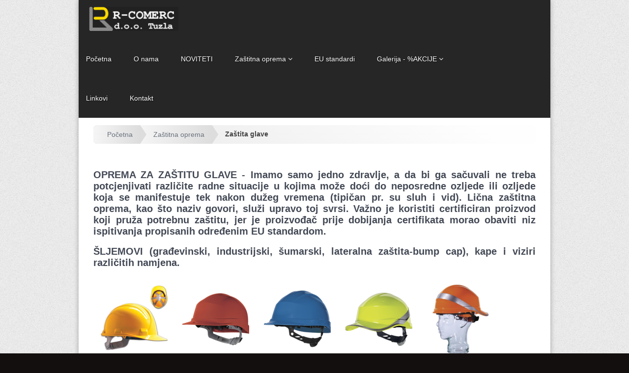

--- FILE ---
content_type: text/html; charset=UTF-8
request_url: https://r-comerc.com/zastita-glave-1
body_size: 23987
content:
<!DOCTYPE html>
<html lang="bs">

<head>
<meta charset="utf-8">

<!-- @font-face Fonts -->
<link href="http://fonts.googleapis.com/css?family=Open+Sans:400,600,400italic,700&subset=latin-ext" rel="stylesheet" type="text/css">
<link href='http://fonts.googleapis.com/css?family=Roboto:400,500,300&subset=latin-ext' rel='stylesheet' type='text/css'>
<link href="//netdna.bootstrapcdn.com/font-awesome/4.0.3/css/font-awesome.css" rel="stylesheet">

<!-- HTML5 shim, for IE6-8 support of HTML5 elements -->
<!--[if lt IE 9]>
<script src="http://html5shim.googlecode.com/svn/trunk/html5.js"></script>
<![endif]-->

<meta http-equiv="Content-Type" content="text/html; charset=utf-8" />
<base href="https://r-comerc.com/" />
<link rel="stylesheet" type="text/css" href="system/css/main.css?v=2.10.5" />
<link rel="stylesheet" type="text/css" href="system/css/client.css?v=2.10.5" />
<script type="text/javascript" src="lib/jquery/jquery-1.12.1.min.js"></script>
<script type="text/javascript" src="lib/jquery/jquery.hoverIntent.min.js"></script>
<script type="text/javascript" src="lib/jquery/jquery.infinitescroll.min.js"></script>
<script type="text/javascript" src="lib/jquery/jquery.cookie.js"></script>
<script type="text/javascript" src="index.php?action=jslang&lang=1&v=2.10.5"></script>
<script type="text/javascript" src="system/js/app.js?v=2.10.5"></script>
<script type="text/javascript" src="system/js/helpers.js?v=2.10.5"></script>
<link rel="stylesheet" href="lib/nivo/nivo-slider.css" type="text/css" media="screen" />
<link rel="stylesheet" href="lib/nivo/themes/dark/dark.css" type="text/css" media="screen" />
<script type="text/javascript" src="lib/nivo/jquery.nivo.slider.pack.js"></script>
<link rel="stylesheet" type="text/css" href="lib/magnific/magnific-popup.css" media="all" />
<link rel="stylesheet" type="text/css" href="template/Kasai/css/default.css?v=2.10.5-25" />
<link rel="stylesheet" type="text/css" href="template/Kasai/css/yellow.css?v=2.10.5-25" />
<link rel="stylesheet" type="text/css" href="template/Kasai/css/responsive.css?v=2.10.5-25" />
<style type="text/css">/* Custom CSS */
img#sys-logo-image{
    width:182px;
    height:49px;
}

.CL-box-text-content.CL-cleditor-item{
    text-align: justify;
}

@media screen and (min-width: 1153px) {
#header-menu {
    width: 850px;
}
}

.containerWrapper {
    background: #262626;
}
.header-module {
    background: #111;
}</style>
<meta name="viewport" content="width=device-width, initial-scale=1">
<title>Zaštita glave - R-comerc</title>
<meta name="description" content="Meta opis" />
<meta name="keywords" content="leftor, hosting, bosna, web, apps, aplikacije, programiranje" />
<meta name="generator" content="mojWeb 2.10.5 by LEFTOR" />
<meta name="robots" content="index, follow" />
<link href="cimage/favicon.ico" rel="shortcut icon" type="image/x-icon" />
<meta property="og:site_name" content="R-comerc"/>
<meta property="og:title" content="Zaštita glave" />
<meta property="og:url" content="https://r-comerc.com/zastita-glave-1" />
<meta property="og:description" content="Meta opis" />
<meta property="og:image" content="https://r-comerc.com/cimage/article/image-144.png" /></head>

<body class="CL-Kasai CL-layout_single CL-yellow">
	<!--wrap-->
	<div id="boxed-wrap">
		<!--header-->
		<header id="header">
			<div class="header-module">
				
<div class="CL-column CL-position-header" >
	</div>

			</div>
			<div class="containerWrapper">
				<div class="container-fluid containerHeader">
					<div class="row header-wrap">
						<div class="col-md-4 header-brand">
							<div class="CL-site-identity" style="width:390px;height:80px;"><div class="CL-template-image" style="top:14px;left:21px;">
	<img id="sys-logo-image" src="cimage/image-9.png" alt="sys-logo Slika" />
	</div></div>						</div>

						<div id="header-menu" class="col-md-8">
                            <div class="clearfix">
                                <a class="toggle-nav" href="#">&#x2261;</a>
                            </div>
							<div class="header-menu-wrap clearfix">
								<nav class="navigation">
									
<div class="CL-column CL-position-top" >
	<div id="CL-module-2" class="CL-portlet CL-portlet-top CL-portlet-menu CL-portlet-has-no-title"  >
    <div class="CL-box-main">
	        <div class="CL-box-main-content">
             <ul class="CL-menu-level-0">
<li id="CL-menu-item-6" class=" CL-first-child">
	<a href="home"  title="" data-description="">
		<span>Početna</span>
	</a>
	</li><li id="CL-menu-item-9" class="">
	<a href="o-nama"  title="" data-description="">
		<span>O nama</span>
	</a>
	</li><li id="CL-menu-item-115" class="">
	<a href="NOVOSTI"  title="" data-description="">
		<span>NOVITETI</span>
	</a>
	</li><li id="CL-menu-item-109" class=" CL-parent-menu">
	<a href="zastita-tijela"  title="" data-description="">
		<span>Zaštitna oprema</span>
	</a>
	<ul class="CL-menu-level-1">
<li id="CL-menu-item-112" class="CL-active CL-first-child">
	<a href="zastita-glave-1"  title="" data-description="">
		<span>Zaštita glave</span>
	</a>
	</li><li id="CL-menu-item-113" class="">
	<a href="zastita-protiv-pada"  title="" data-description="">
		<span>Zaštita protiv pada</span>
	</a>
	</li><li id="CL-menu-item-114" class="">
	<a href="zastita-tijelaz"  title="" data-description="">
		<span>Zaštita tijela</span>
	</a>
	</li><li id="CL-menu-item-110" class="">
	<a href="zastita-ruku"  title="" data-description="">
		<span>Zaštita ruku</span>
	</a>
	</li><li id="CL-menu-item-111" class="">
	<a href="zastita-nogu"  title="" data-description="">
		<span>Zaštita nogu</span>
	</a>
	</li><li id="CL-menu-item-117" class=" CL-last-child">
	<a href="ostala-zastita"  title="" data-description="">
		<span>Specijalna i jednokrat.zaštita</span>
	</a>
	</li></ul>
<div class="CL-float-cleaner"></div></li><li id="CL-menu-item-118" class="">
	<a href="eu-standardi"  title="" data-description="">
		<span>EU standardi</span>
	</a>
	</li><li id="CL-menu-item-82" class=" CL-parent-menu">
	<a href="video"  title="" data-description="">
		<span>Galerija - %AKCIJE</span>
	</a>
	<ul class="CL-menu-level-1">
<li id="CL-menu-item-90" class=" CL-first-child">
	<a href="video"  title="" data-description="">
		<span>Video galerija</span>
	</a>
	</li><li id="CL-menu-item-96" class=" CL-last-child">
	<a href="slike"  title="" data-description="">
		<span>% NOVI AKCIJSKI PROIZVODI - kontaktirajte nas za ponudu, odobravamo dodatan količinski rabat</span>
	</a>
	</li></ul>
<div class="CL-float-cleaner"></div></li><li id="CL-menu-item-116" class="">
	<a href="linkovi"  title="" data-description="">
		<span>Linkovi</span>
	</a>
	</li><li id="CL-menu-item-47" class=" CL-last-child">
	<a href="kontakt"  title="" data-description="">
		<span>Kontakt</span>
	</a>
	</li></ul>
<div class="CL-float-cleaner"></div>        </div>
</div>	</div>
</div>

								</nav>
							</div>
						</div>
					</div>
				</div>
			</div>
			<div class="clear"></div>
			<!-- Slider Wrap -->
			<div class="slider-wrap">
				
<div class="CL-column CL-position-header_image" >
	</div>

			</div>
			<!-- End Slider Wrap -->
		</header>

		<!-- content wrapper -->
		<div id="content-wrapper">
			<!-- Start Content -->
			<div id="contentWrapper" class="container-fluid">

				<div id="layout_single">
					<div class="row breadcrumb">
						<div class="col-md-12">
							
<div class="CL-column CL-position-breadcrumb" >
	<div id="CL-module-129" class="CL-portlet CL-portlet-breadcrumb CL-portlet-trail CL-portlet-has-no-title"  >
    <div class="CL-box-main">
	        <div class="CL-box-main-content">
             <div class="CL-trail">
			<a href="index.php" class="CL-trail-home" title="Vrati se na početnu stranicu">Početna</a>
			
	<span class="CL-trail-spacer">--</span>			<a href="zastita-tijela" title="">
				Zaštitna oprema</a>
			<span class="CL-trail-spacer">--</span>
					
		<span class="CL-trail-end">Zaštita glave</span>		
		</div>        </div>
</div>	</div>
</div>

						</div>
					</div>
					<div id="containerContent" class="row">
						<div class="col-md-12">
							<div class="CL-article">
	<div class="CL-article-main-info">
		    </div>
	
    <div class="CL-article-layout"  data-layout="0">
		<div class="CL-article-block-group">
	<div class="CL-article-column" style="width:100.00%;" >
	</div>	</div><div class="CL-article-block-group">
	<div class="CL-article-column" style="width:100.00%;" >
	<div class="CL-article-block  CL-article-title">
	<h3 id="CL-article-title-item-90" class="CL-article-title-item">
	OPREMA ZA ZAŠTITU GLAVE - Imamo samo jedno zdravlje, a da bi ga sačuvali ne treba potcjenjivati ​​različite radne situacije u kojima može doći do neposredne ozljede ili ozljede koja se manifestuje tek nakon dužeg vremena (tipičan pr. su sluh i vid). Lična zaštitna oprema, kao što naziv govori, služi upravo toj svrsi. Važno je koristiti certificiran proizvod koji pruža potrebnu zaštitu, jer je proizvođač prije dobijanja certifikata morao obaviti niz ispitivanja propisanih određenim EU standardom.</h3>
 
	</div><div class="CL-article-block  CL-article-title">
	<h3 id="CL-article-title-item-94" class="CL-article-title-item">
	ŠLJEMOVI (građevinski, industrijski, šumarski, lateralna zaštita-bump cap), kape i viziri različitih namjena.</h3>
 
	</div><div class="CL-article-block  CL-article-gallery">
	<div id="CL-gallery-10" class="CL-gallery-wrapper">
	<div class="CL-gallery-single-image-wrapper" style="width:136px; height: 141px;">
				<a class="CL-gallery-image-link" href="cimage/article/full/image-144.png" title="TRAVAUX-MK1 zaštitni šljem HDPE, podesivi polietilenski uložak sa kačanjem u 6 tačaka, mogučnost kačanja vezice, EN397 ANSIZ89. 
Dostupne boje: BIJELA, PLAVA, ŽUTA, CRVENA, NARANDŽASTA">
		
		<img class="CL-gallery-image" id="CL-gallery-image-144" src="cimage/article/image-144.png" 
			 alt="TRAVAUX-MK1 zaštitni šljem HDPE, podesivi polietilenski uložak sa kačanjem u 6 tačaka, mogučnost kačanja vezice, EN397 ANSIZ89. 
Dostupne boje: BIJELA, PLAVA, ŽUTA, CRVENA, NARANDŽASTA" />
		
				</a>
			</div>	
	<div class="CL-gallery-single-image-wrapper" style="width:136px; height: 141px;">
				<a class="CL-gallery-image-link" href="cimage/article/full/image-1299.png" title="ZIRCON - građevinska kaciga od polietilena visoke gustoće (HDPE), UV zaštita. Unutarnje trake od polietilena (LDPE) s 8 točki pričvršćenja. Znojnik za čelo. Podešavanje širine kliznim trakama, opseg glave podesiv od 53 do 63 cm. 
Kaciga za rad u okruženju pod niskim naponom - električna izolacija do 1000 VAC ili 1500 VCC-EN50365:2002, EN397:2012+A1:2012 (+50°C -10°C, 440VAC).
Mogučnost pričvršćenje vezice u 2 ili 4 tačke. Adapteri za kačenje dodataka kao što su viziri, antifoni, montažne AM naočale \\\&quot;FUEGO\\\&quot;.
DOSTUNE BOJE: CRVENA, BIJELA, ŽUTA, PLAVA.">
		
		<img class="CL-gallery-image" id="CL-gallery-image-1299" src="cimage/article/image-1299.png" 
			 alt="ZIRCON - građevinska kaciga od polietilena visoke gustoće (HDPE), UV zaštita. Unutarnje trake od polietilena (LDPE) s 8 točki pričvršćenja. Znojnik za čelo. Podešavanje širine kliznim trakama, opseg glave podesiv od 53 do 63 cm. 
Kaciga za rad u okruženju pod niskim naponom - električna izolacija do 1000 VAC ili 1500 VCC-EN50365:2002, EN397:2012+A1:2012 (+50°C -10°C, 440VAC).
Mogučnost pričvršćenje vezice u 2 ili 4 tačke. Adapteri za kačenje dodataka kao što su viziri, antifoni, montažne AM naočale \\\&quot;FUEGO\\\&quot;.
DOSTUNE BOJE: CRVENA, BIJELA, ŽUTA, PLAVA." />
		
				</a>
			</div>	
	<div class="CL-gallery-single-image-wrapper" style="width:136px; height: 141px;">
				<a class="CL-gallery-image-link" href="cimage/article/full/image-1298.png" title="QUARTZ UP 3 - Građevinske kacige od polipropilena sa sistemom PODEŠAVANJA ŠIRINE ROTOR®. Visoko otporne, UV zaštita, znojnik za čelo. Unutarnje trake od poliamida-tekstilne trake (za veću udobnost) sa 8 točki pričvršćenja.
Model QUARTZ UP 3 kaciga za rad u okruženju pod niskim naponom - za električnu izolaciju do 1000 VAC ili 1500 VCC- zadovoljava normu EN 50365:2002. Zadovoljava normu EN397:2012+A1:2012 (MM-Prskanja rastaljenog metala +50°C, vrlo niske temperature -30°C, 440VAC).
Adapteri za kačenje dodataka kao što su viziri, antifoni, montažne AM naočale \\\\\\\\\\\\\\\&quot;FUEGO\\\\\\\\\\\\\\\&quot;
Mogučnost pričvršćenje vezice sa 2 ili 4 tačke kačanja.
* NOVO NA TRŽIŠTU *  Inovacijski sustav podešavanja širine Rotor® : opseg glave podesiv od 53 do 63 cm. 2 moguće pozicije opsega glave (gornja i donja) radi veće udobnosti.
DOSTUPNE BOJE:  PLAVA, BIJELA, ŽUTA, CRVENA.">
		
		<img class="CL-gallery-image" id="CL-gallery-image-1298" src="cimage/article/image-1298.png" 
			 alt="QUARTZ UP 3 - Građevinske kacige od polipropilena sa sistemom PODEŠAVANJA ŠIRINE ROTOR®. Visoko otporne, UV zaštita, znojnik za čelo. Unutarnje trake od poliamida-tekstilne trake (za veću udobnost) sa 8 točki pričvršćenja.
Model QUARTZ UP 3 kaciga za rad u okruženju pod niskim naponom - za električnu izolaciju do 1000 VAC ili 1500 VCC- zadovoljava normu EN 50365:2002. Zadovoljava normu EN397:2012+A1:2012 (MM-Prskanja rastaljenog metala +50°C, vrlo niske temperature -30°C, 440VAC).
Adapteri za kačenje dodataka kao što su viziri, antifoni, montažne AM naočale \\\\\\\\\\\\\\\&quot;FUEGO\\\\\\\\\\\\\\\&quot;
Mogučnost pričvršćenje vezice sa 2 ili 4 tačke kačanja.
* NOVO NA TRŽIŠTU *  Inovacijski sustav podešavanja širine Rotor® : opseg glave podesiv od 53 do 63 cm. 2 moguće pozicije opsega glave (gornja i donja) radi veće udobnosti.
DOSTUPNE BOJE:  PLAVA, BIJELA, ŽUTA, CRVENA." />
		
				</a>
			</div>	
	<div class="CL-gallery-single-image-wrapper" style="width:136px; height: 141px;">
				<a class="CL-gallery-image-link" href="cimage/article/full/image-1361.png" title="Baseball DIAMOND - zaštitna kaciga od ABS-a u obliku Baseball kape i sa REFLEKTIRAJUĆOM TRAKOM-fluorescentna srebrna boja za veću vidljivost. Unutarnje trake od poliamida: 3 tekstilne trake sa 8 tački pričvršćenja. 2 moguće pozicije opsega glave (gornja i donja) radi veće udobnosti. 
Kaciga za rad u okruženju pod niskim naponom - električna izolacija do 1000 VAC ili 1500 VCC - EN 50365:2002. 
EN397:2012+A1:2012 (MM-Prskanja rastaljenog metala +50°C , vrlo niske temperature -30°C, 440VAC, LD-Lateralne deformacije). 
Adapteri za kačenje dodataka kao što su viziri, antifoni ili montažne AM NAOČALE \\\\\\\&quot;FUEGO\\\\\\\&quot;. Mogučnost pričvršćenje vezice u 2 ili 4 tačke. 
DOSTUNE BOJE:  FLUO ŽUTA, NARANDŽASTA, BIJELA.  
NOVO! - mogučnost nošenja šilta šljema tj. prednje strane natraške zaokretanjem uloška, što olakšava obavljanje određenih poslova. Šilt šljema dovoljno savijen-ergonomski oblikovan da omogućuje vidljivost u visinu kada se nosi sa prednje strane. ">
		
		<img class="CL-gallery-image" id="CL-gallery-image-1361" src="cimage/article/image-1361.png" 
			 alt="Baseball DIAMOND - zaštitna kaciga od ABS-a u obliku Baseball kape i sa REFLEKTIRAJUĆOM TRAKOM-fluorescentna srebrna boja za veću vidljivost. Unutarnje trake od poliamida: 3 tekstilne trake sa 8 tački pričvršćenja. 2 moguće pozicije opsega glave (gornja i donja) radi veće udobnosti. 
Kaciga za rad u okruženju pod niskim naponom - električna izolacija do 1000 VAC ili 1500 VCC - EN 50365:2002. 
EN397:2012+A1:2012 (MM-Prskanja rastaljenog metala +50°C , vrlo niske temperature -30°C, 440VAC, LD-Lateralne deformacije). 
Adapteri za kačenje dodataka kao što su viziri, antifoni ili montažne AM NAOČALE \\\\\\\&quot;FUEGO\\\\\\\&quot;. Mogučnost pričvršćenje vezice u 2 ili 4 tačke. 
DOSTUNE BOJE:  FLUO ŽUTA, NARANDŽASTA, BIJELA.  
NOVO! - mogučnost nošenja šilta šljema tj. prednje strane natraške zaokretanjem uloška, što olakšava obavljanje određenih poslova. Šilt šljema dovoljno savijen-ergonomski oblikovan da omogućuje vidljivost u visinu kada se nosi sa prednje strane. " />
		
				</a>
			</div>	
	<div class="CL-gallery-single-image-wrapper" style="width:136px; height: 141px;">
				<a class="CL-gallery-image-link" href="cimage/article/full/image-666.png" title="NOVO! - TESTIRANO nošenje šilta tj. prednje strane šljema Baseball DIAMOND natraške zaokretanjem uloška, što olakšava obavljanje određenih poslova. Šilt šljema dovoljno savijen-ergonomski oblikovan da omogućuje vidljivost u visinu kada se nosi sa prednje strane.">
		
		<img class="CL-gallery-image" id="CL-gallery-image-666" src="cimage/article/image-666.png" 
			 alt="NOVO! - TESTIRANO nošenje šilta tj. prednje strane šljema Baseball DIAMOND natraške zaokretanjem uloška, što olakšava obavljanje određenih poslova. Šilt šljema dovoljno savijen-ergonomski oblikovan da omogućuje vidljivost u visinu kada se nosi sa prednje strane." />
		
				</a>
			</div>	
	<div class="CL-gallery-single-image-wrapper" style="width:136px; height: 141px;">
				<a class="CL-gallery-image-link" href="cimage/article/full/image-1353.png" title="PW55 - Kaciga sa prozirnim poluvizirom na uvlačenje. Sa ventilacionim otvorima, ABS školjka, tekstilno remenje sa 6 tačaka pričvršćenja i sa kotačićem za podešavanje širine 56-63 cm. Dolazi sa znojnikom i vezicom za bradu. PW56 poluvizir-naočale po potrebi se mogu uvući ako se ne koriste, naočale su sa Anti-scratch i Anti-fog premazom za dodatnu izdržljivost i udobnost korisnika. Dostupna kompatibilna dodatna oprema. EN397 -30°C/+50°C LD,  EN166 1 FT
Dostupne boje: bijela, plava, crvena, žuta, narandžasta.
">
		
		<img class="CL-gallery-image" id="CL-gallery-image-1353" src="cimage/article/image-1353.png" 
			 alt="PW55 - Kaciga sa prozirnim poluvizirom na uvlačenje. Sa ventilacionim otvorima, ABS školjka, tekstilno remenje sa 6 tačaka pričvršćenja i sa kotačićem za podešavanje širine 56-63 cm. Dolazi sa znojnikom i vezicom za bradu. PW56 poluvizir-naočale po potrebi se mogu uvući ako se ne koriste, naočale su sa Anti-scratch i Anti-fog premazom za dodatnu izdržljivost i udobnost korisnika. Dostupna kompatibilna dodatna oprema. EN397 -30°C/+50°C LD,  EN166 1 FT
Dostupne boje: bijela, plava, crvena, žuta, narandžasta.
" />
		
				</a>
			</div>	
	<div class="CL-gallery-single-image-wrapper" style="width:136px; height: 141px;">
				<a class="CL-gallery-image-link" href="cimage/article/full/image-1340.png" title="PS55 Endurance kaciga sa ventilacionim otvorima, ABS školjka, podesiva po veličini putem sustava s kotačićem, 6-tački pričvršćenja unutrašnje tekstilne korpe za veću udobnost i sigurnost, vezica sa 4 tačke pričvršćenja. Dostupna kompatibilna dodatna oprema. Dostupne boje: narandžasta, bijela, plava, žuta. EN397 -30°C/+50°C, LD
ANSI/ISEA Z89.1 TIP I Class C

">
		
		<img class="CL-gallery-image" id="CL-gallery-image-1340" src="cimage/article/image-1340.png" 
			 alt="PS55 Endurance kaciga sa ventilacionim otvorima, ABS školjka, podesiva po veličini putem sustava s kotačićem, 6-tački pričvršćenja unutrašnje tekstilne korpe za veću udobnost i sigurnost, vezica sa 4 tačke pričvršćenja. Dostupna kompatibilna dodatna oprema. Dostupne boje: narandžasta, bijela, plava, žuta. EN397 -30°C/+50°C, LD
ANSI/ISEA Z89.1 TIP I Class C

" />
		
				</a>
			</div>	
	<div class="CL-gallery-single-image-wrapper" style="width:136px; height: 141px;">
				<a class="CL-gallery-image-link" href="cimage/article/full/image-1349.png" title="PS53 kaciga posebno dizajnirana za korištenje pri radu na visini. Lagana i udobna, ova kompaktna kaciga ima ABS školjku, trake od tkanine s 6 tačaka učvršćenja i kotačić za podešavanje, veličina 52-63cm. Poboljšan tehnički znojnik i remenčić za bradu s 4 tačke kopčanja(Y stil) s mekim gumenim štitnikom za bradu. Dostupna kompatibilna dodatna oprema: montažni antifoni, držač vizira, naočale-poluvizir PA03. Školjka kacige za sigurnu uporabu s električnim zahtjevima. Električna izolacija do 1000Vac ili 1500Vdc (EN 50365) EN397 -30°C/+50°C, EN50365 Klasa:0, ANSI/ISEA Z89.1 TIP I Class E
Dostupne boje: crna, plava, bijela, fluo narandžasta i fluo žuta">
		
		<img class="CL-gallery-image" id="CL-gallery-image-1349" src="cimage/article/image-1349.png" 
			 alt="PS53 kaciga posebno dizajnirana za korištenje pri radu na visini. Lagana i udobna, ova kompaktna kaciga ima ABS školjku, trake od tkanine s 6 tačaka učvršćenja i kotačić za podešavanje, veličina 52-63cm. Poboljšan tehnički znojnik i remenčić za bradu s 4 tačke kopčanja(Y stil) s mekim gumenim štitnikom za bradu. Dostupna kompatibilna dodatna oprema: montažni antifoni, držač vizira, naočale-poluvizir PA03. Školjka kacige za sigurnu uporabu s električnim zahtjevima. Električna izolacija do 1000Vac ili 1500Vdc (EN 50365) EN397 -30°C/+50°C, EN50365 Klasa:0, ANSI/ISEA Z89.1 TIP I Class E
Dostupne boje: crna, plava, bijela, fluo narandžasta i fluo žuta" />
		
				</a>
			</div>	
	<div class="CL-gallery-single-image-wrapper" style="width:136px; height: 141px;">
				<a class="CL-gallery-image-link" href="cimage/article/full/image-1348.png" title="PS53 (NOVA CRNA BOJA) - kaciga posebno dizajnirana za korištenje pri radu na visini. Lagana i udobna, ova kompaktna kaciga ima ABS školjku, trake od tkanine s 6 tačaka učvršćenja i kotačić za podešavanje, veličina 52-63cm. Poboljšan tehnički znojnik i remenčić za bradu s 4 tačke kopčanja(Y stil) s mekim gumenim štitnikom za bradu. Dostupna kompatibilna dodatna oprema: montažni antifoni, držač vizira, naočale-poluvizir PA03. Neventilirajuća školjka kacige za sigurnu uporabu s električnim zahtjevima. Električna izolacija do 1000Vac ili 1500Vdc (EN 50365)
EN397 -30°C/+50°C, EN50365 Klasa:0, ANSI/ISEA Z89.1 TIP I Class E
Dostupne boje: crna, plava, bijela, fluo narandžasta i fluo žuta">
		
		<img class="CL-gallery-image" id="CL-gallery-image-1348" src="cimage/article/image-1348.png" 
			 alt="PS53 (NOVA CRNA BOJA) - kaciga posebno dizajnirana za korištenje pri radu na visini. Lagana i udobna, ova kompaktna kaciga ima ABS školjku, trake od tkanine s 6 tačaka učvršćenja i kotačić za podešavanje, veličina 52-63cm. Poboljšan tehnički znojnik i remenčić za bradu s 4 tačke kopčanja(Y stil) s mekim gumenim štitnikom za bradu. Dostupna kompatibilna dodatna oprema: montažni antifoni, držač vizira, naočale-poluvizir PA03. Neventilirajuća školjka kacige za sigurnu uporabu s električnim zahtjevima. Električna izolacija do 1000Vac ili 1500Vdc (EN 50365)
EN397 -30°C/+50°C, EN50365 Klasa:0, ANSI/ISEA Z89.1 TIP I Class E
Dostupne boje: crna, plava, bijela, fluo narandžasta i fluo žuta" />
		
				</a>
			</div>	
	<div class="CL-gallery-single-image-wrapper" style="width:136px; height: 141px;">
				<a class="CL-gallery-image-link" href="cimage/article/full/image-1500.png" title="PS63 VENTED kaciga sa ventilacionim otvorima. Posebno dizajnirana za korištenje pri radu na visini. Lagana i udobna, ova kompaktna kaciga ima ABS školjku, trake od tkanine s 6 tačaka učvršćenja i kotačić za podešavanje, veličina 52-63cm. Ventilirajuća školjka kacige kako bi se omogućila cirkulacija zraka za smanjenje temperature u unutrašnjosti školjke kacige. Poboljšan tehnički znojnik i remenčić za bradu s 4 tačke kopčanja(Y stil) s mekim gumenim štitnikom za bradu. Dostupna kompatibilna dodatna oprema: montažni antifoni, držač vizira, naočale-poluvizir PA03. EN397 -30°C /+50°C, ANSI/ISEA Z89.1 TIP 1 Class C. Dostupne boje: plava, bijela, fluo narandžasta i fluo žuta">
		
		<img class="CL-gallery-image" id="CL-gallery-image-1500" src="cimage/article/image-1500.png" 
			 alt="PS63 VENTED kaciga sa ventilacionim otvorima. Posebno dizajnirana za korištenje pri radu na visini. Lagana i udobna, ova kompaktna kaciga ima ABS školjku, trake od tkanine s 6 tačaka učvršćenja i kotačić za podešavanje, veličina 52-63cm. Ventilirajuća školjka kacige kako bi se omogućila cirkulacija zraka za smanjenje temperature u unutrašnjosti školjke kacige. Poboljšan tehnički znojnik i remenčić za bradu s 4 tačke kopčanja(Y stil) s mekim gumenim štitnikom za bradu. Dostupna kompatibilna dodatna oprema: montažni antifoni, držač vizira, naočale-poluvizir PA03. EN397 -30°C /+50°C, ANSI/ISEA Z89.1 TIP 1 Class C. Dostupne boje: plava, bijela, fluo narandžasta i fluo žuta" />
		
				</a>
			</div>	
	<div class="CL-gallery-single-image-wrapper" style="width:136px; height: 141px;">
				<a class="CL-gallery-image-link" href="cimage/article/full/image-1344.png" title="PS73 sa EPS PJENOM-unutarnja ekspandirana polistirenska pjena, zbog koje je model u potpunosti certificiran sukladno EN 12492 normi. Kaciga je najmodernije dostignuće unutar kolekcije Height Endurance, Lagana i izdržljiva dizajnirana za različite krajnje namjene. Idealan je izbor za rad na visini, operacije spašavanja te penjačke aktivnosti. Trake za učvrščivanje s 6 tačaka pričvršćenja, znojnik i kotačić za podešavanje jamče optimalno pristajanje, sa ventilacionim otvorima. Dostupan širok izbor dodatne opreme: montažni antifoni, držača vizira, naočale-poluvizir PA03.
EN12492, EN397 (Udarac / Prodiranje /-30°C), ANSI/ISEA Z89.1 Type I, Class C
Dostupne boje: fluo narandžasta, fluo žuta, crvena, plava, bijela.
">
		
		<img class="CL-gallery-image" id="CL-gallery-image-1344" src="cimage/article/image-1344.png" 
			 alt="PS73 sa EPS PJENOM-unutarnja ekspandirana polistirenska pjena, zbog koje je model u potpunosti certificiran sukladno EN 12492 normi. Kaciga je najmodernije dostignuće unutar kolekcije Height Endurance, Lagana i izdržljiva dizajnirana za različite krajnje namjene. Idealan je izbor za rad na visini, operacije spašavanja te penjačke aktivnosti. Trake za učvrščivanje s 6 tačaka pričvršćenja, znojnik i kotačić za podešavanje jamče optimalno pristajanje, sa ventilacionim otvorima. Dostupan širok izbor dodatne opreme: montažni antifoni, držača vizira, naočale-poluvizir PA03.
EN12492, EN397 (Udarac / Prodiranje /-30°C), ANSI/ISEA Z89.1 Type I, Class C
Dostupne boje: fluo narandžasta, fluo žuta, crvena, plava, bijela.
" />
		
				</a>
			</div>	
	<div class="CL-gallery-single-image-wrapper" style="width:136px; height: 141px;">
				<a class="CL-gallery-image-link" href="cimage/article/full/image-1468.png" title="PA03 Poluvizir Height Endurance - za montažu na kacige: PS53, PS63, PS73 (kolekcije Height Endurance). Panoramski vizir od polikarbonata u 2 izvedbe: prozirni i smoke-zatamnjeni (na slici). Moguće ga je nositi preko večine dioptrijskih naočala. Anti-scratch premaz protiv ogrebotina za dodatnu izdržljivost i protiv magljenja.
Stakla su napravljena u jednom komadu i profilom za nos. 
EN166 1 F, EN170 2C-1.2, EN172 5.2, ANSI/ISEA Z87

">
		
		<img class="CL-gallery-image" id="CL-gallery-image-1468" src="cimage/article/image-1468.png" 
			 alt="PA03 Poluvizir Height Endurance - za montažu na kacige: PS53, PS63, PS73 (kolekcije Height Endurance). Panoramski vizir od polikarbonata u 2 izvedbe: prozirni i smoke-zatamnjeni (na slici). Moguće ga je nositi preko večine dioptrijskih naočala. Anti-scratch premaz protiv ogrebotina za dodatnu izdržljivost i protiv magljenja.
Stakla su napravljena u jednom komadu i profilom za nos. 
EN166 1 F, EN170 2C-1.2, EN172 5.2, ANSI/ISEA Z87

" />
		
				</a>
			</div>	
	<div class="CL-gallery-single-image-wrapper" style="width:136px; height: 141px;">
				<a class="CL-gallery-image-link" href="cimage/article/full/image-868.png" title="GRANITE PEAK - kaciga od ABS-a. Stil planinarske kacige bez vizira za bolju vidljivost, posebno namijenjena RADOVIMA NA VISINI. 
Unutarnje trake od poliamida, 3 tekstilne trake sa 8 tački pričvrščivanja za veču udobnost. Znojnik termo oblikovan. Inovacijski sustav podešavanja širine ROTOR®: promjer glave od 53 do 63 cm. Prodaje se sa vezicom sa 4 tačke pričvršćenja. Mogučnost kačenja montažnih antimaglin naočala-art.FUEGO.
EN50365:2002 KLASA 0, Električna izolacija do 1000 VAC ili 1500 VCC. 
EN397:2012 + A1:2012, MM-Prskanja rastaljenog metala +50°C , vrlo niske temperature -20°C.
DOSTUNE BOJE: bijela, žuta, plava. ">
		
		<img class="CL-gallery-image" id="CL-gallery-image-868" src="cimage/article/image-868.png" 
			 alt="GRANITE PEAK - kaciga od ABS-a. Stil planinarske kacige bez vizira za bolju vidljivost, posebno namijenjena RADOVIMA NA VISINI. 
Unutarnje trake od poliamida, 3 tekstilne trake sa 8 tački pričvrščivanja za veču udobnost. Znojnik termo oblikovan. Inovacijski sustav podešavanja širine ROTOR®: promjer glave od 53 do 63 cm. Prodaje se sa vezicom sa 4 tačke pričvršćenja. Mogučnost kačenja montažnih antimaglin naočala-art.FUEGO.
EN50365:2002 KLASA 0, Električna izolacija do 1000 VAC ili 1500 VCC. 
EN397:2012 + A1:2012, MM-Prskanja rastaljenog metala +50°C , vrlo niske temperature -20°C.
DOSTUNE BOJE: bijela, žuta, plava. " />
		
				</a>
			</div>	
	<div class="CL-gallery-single-image-wrapper" style="width:136px; height: 141px;">
				<a class="CL-gallery-image-link" href="cimage/article/full/image-867.png" title="GRANITE WIND - kaciga od ABS-a sa otvorima za prozračnost (poseban sustav krilaca za zaštitu od projekcija te optimizirana površina za prozračnost). Stil planinarske kacige bez vizira za bolju vidljivost, posebno namijenjena RADOVIMA NA VISINI. 
Unutarnje trake od poliamida, 3 tekstilne trake sa 8 tački pričvrščivanja za veču udobnost. Znojnik termo oblikovan. Inovacijski sustav podešavanja širine ROTOR®: promjer glave od 53 do 63 cm. Prodaje se sa vezicom sa 4 tačke pričvršćenja. Mogučnost kačenja montažnih antimaglin naočala-art.FUEGO.
EN397:2012 + A1:2012, MM-Prskanja rastaljenog metala +50°C , vrlo niske temperature -20°C.
DOSTUNE BOJE: žuta, bijela, plava, crvena, narandžasta.">
		
		<img class="CL-gallery-image" id="CL-gallery-image-867" src="cimage/article/image-867.png" 
			 alt="GRANITE WIND - kaciga od ABS-a sa otvorima za prozračnost (poseban sustav krilaca za zaštitu od projekcija te optimizirana površina za prozračnost). Stil planinarske kacige bez vizira za bolju vidljivost, posebno namijenjena RADOVIMA NA VISINI. 
Unutarnje trake od poliamida, 3 tekstilne trake sa 8 tački pričvrščivanja za veču udobnost. Znojnik termo oblikovan. Inovacijski sustav podešavanja širine ROTOR®: promjer glave od 53 do 63 cm. Prodaje se sa vezicom sa 4 tačke pričvršćenja. Mogučnost kačenja montažnih antimaglin naočala-art.FUEGO.
EN397:2012 + A1:2012, MM-Prskanja rastaljenog metala +50°C , vrlo niske temperature -20°C.
DOSTUNE BOJE: žuta, bijela, plava, crvena, narandžasta." />
		
				</a>
			</div>	
	<div class="CL-gallery-single-image-wrapper" style="width:136px; height: 141px;">
				<a class="CL-gallery-image-link" href="cimage/article/full/image-1350.png" title="3M-G3000  šljem proizveden od ABS plastike, sa UV stabilizatorom, tekstilni uložak za veču udobnost prilikom nošenja, rupice za ventilaciju-smanjuju temperaturu unutar šljema, adapteri sa obje strane za kačenje dodataka kao što su viziri ili antifoni. Dostupan u dvije izvedbe-opcije podešavanja: sa trakom ili točkićem. Posjeduje 3M™ Uvicator™ senzor disk, koji pokazuje nivo oštećenosti UV zračenjem (UV zračenje vremenom oštećuje ABS šlemove). EN397">
		
		<img class="CL-gallery-image" id="CL-gallery-image-1350" src="cimage/article/image-1350.png" 
			 alt="3M-G3000  šljem proizveden od ABS plastike, sa UV stabilizatorom, tekstilni uložak za veču udobnost prilikom nošenja, rupice za ventilaciju-smanjuju temperaturu unutar šljema, adapteri sa obje strane za kačenje dodataka kao što su viziri ili antifoni. Dostupan u dvije izvedbe-opcije podešavanja: sa trakom ili točkićem. Posjeduje 3M™ Uvicator™ senzor disk, koji pokazuje nivo oštećenosti UV zračenjem (UV zračenje vremenom oštećuje ABS šlemove). EN397" />
		
				</a>
			</div>	
	<div class="CL-gallery-single-image-wrapper" style="width:136px; height: 141px;">
				<a class="CL-gallery-image-link" href="cimage/article/full/image-1000.png" title="ONYX - Zaštitna kaciga sa dvostrukom školjkom od ABS-a te polikarbonatnim vizirom na uvlačenje. Dinamičan i sportski moderan dizajn inspiriran svijetom sporta koji nudi dvostruku zaštitu za teška radna okruženja i električne rizike po pristupačnoj cijeni za sve korisnike. 3 tekstilne trake sa 6 tačaka pričvršćenja, spužvica za čelo. Opseg glave podesiv od 53 do 63 cm pomoću gumba Rotor One-D. 2 moguće pozicije opsega glave (visoka/niska) za veću udobnost. Bolja raspodjela sile udara u slučaju udarca i zajamčena udobnost korisnika. Električna izolacija do 1000 VAC / 1500 VCC, zaštita od električnog luka klasa 1 (GS-ET 29). Vizir sa obradom protiv zamagljivanja N i ogrebotina K, sa zaštitom od električnog luka, prskanja rastaljenog metala i vrućih tekućina. Jednostavno fiksiranje vizira u dvije pozicije-optimalna sigurnost: vizir se ne podiže niti pada neočekivano. Optimizirana zona za prihvat vizira. Udobna udaljenost između vizira i lica korisnika, dobar protok zraka sprječava zamagljivanje, kompatibilno s dioptrijskim naočalama.Balansiran centar za ravnotežu - pogodan za dugotrajnu upotrebu, smanjen rizik od mišićno-skeletnih poremećaja (MSD). Kopče predviđeno za pričvršćivanje elastične trake za čeonu svjetiljku-lampu. ZADOVOLJAVA NORME: EN397:2012+A1:2012 (MM, LD, -20°C+50°C, 440VAC). EN50365:2002 klasa0-Električno izolirane kacige za upotrebu na instalacijama niske napetosti. EN170:2002 2C-1.2 Filtri za zaštitu od ultraljubičastog zračenja. EN166:2001 (1 AT 8 9 KN-Stakla, 3 8 9 AT-Sklapanja). GS-ET 29:2011-05 Dodatni zahtjevi za zaštitu od električnog luka (8-1-0 Stakla, Klasa 1, Klasa 0 Razred propusnosti svjetla=razred 1:(50%≤VLT(D65)
YouTube prezentacija ( https://www.youtube.com/watch?v=nxzotnHK4H4 )">
		
		<img class="CL-gallery-image" id="CL-gallery-image-1000" src="cimage/article/image-1000.png" 
			 alt="ONYX - Zaštitna kaciga sa dvostrukom školjkom od ABS-a te polikarbonatnim vizirom na uvlačenje. Dinamičan i sportski moderan dizajn inspiriran svijetom sporta koji nudi dvostruku zaštitu za teška radna okruženja i električne rizike po pristupačnoj cijeni za sve korisnike. 3 tekstilne trake sa 6 tačaka pričvršćenja, spužvica za čelo. Opseg glave podesiv od 53 do 63 cm pomoću gumba Rotor One-D. 2 moguće pozicije opsega glave (visoka/niska) za veću udobnost. Bolja raspodjela sile udara u slučaju udarca i zajamčena udobnost korisnika. Električna izolacija do 1000 VAC / 1500 VCC, zaštita od električnog luka klasa 1 (GS-ET 29). Vizir sa obradom protiv zamagljivanja N i ogrebotina K, sa zaštitom od električnog luka, prskanja rastaljenog metala i vrućih tekućina. Jednostavno fiksiranje vizira u dvije pozicije-optimalna sigurnost: vizir se ne podiže niti pada neočekivano. Optimizirana zona za prihvat vizira. Udobna udaljenost između vizira i lica korisnika, dobar protok zraka sprječava zamagljivanje, kompatibilno s dioptrijskim naočalama.Balansiran centar za ravnotežu - pogodan za dugotrajnu upotrebu, smanjen rizik od mišićno-skeletnih poremećaja (MSD). Kopče predviđeno za pričvršćivanje elastične trake za čeonu svjetiljku-lampu. ZADOVOLJAVA NORME: EN397:2012+A1:2012 (MM, LD, -20°C+50°C, 440VAC). EN50365:2002 klasa0-Električno izolirane kacige za upotrebu na instalacijama niske napetosti. EN170:2002 2C-1.2 Filtri za zaštitu od ultraljubičastog zračenja. EN166:2001 (1 AT 8 9 KN-Stakla, 3 8 9 AT-Sklapanja). GS-ET 29:2011-05 Dodatni zahtjevi za zaštitu od električnog luka (8-1-0 Stakla, Klasa 1, Klasa 0 Razred propusnosti svjetla=razred 1:(50%≤VLT(D65)
YouTube prezentacija ( https://www.youtube.com/watch?v=nxzotnHK4H4 )" />
		
				</a>
			</div>	
	<div class="CL-gallery-single-image-wrapper" style="width:136px; height: 141px;">
				<a class="CL-gallery-image-link" href="cimage/article/full/image-667.png" title="FORESTIER 2 - Šumarska kaciga, komplet sastoji se iz 4 dijela-artikla: 
- šljem art.QUARTZ UP3 ili ZIRCON 
- MREŽASTI VIZIR (pogodan za šumarstvo, poslove obrade drveta, održavanja-košenja i sl.)
- antifon montažni na šljem art.SUZUKA2, 
- nosač vizira montažni na šljem art.VISOR HOLDER.
(EN397, EN352-1, EN1731)
SVE DIJELOVE-ARTIKLE MOGUČE JE KUPITI  I POJEDINAČNO.">
		
		<img class="CL-gallery-image" id="CL-gallery-image-667" src="cimage/article/image-667.png" 
			 alt="FORESTIER 2 - Šumarska kaciga, komplet sastoji se iz 4 dijela-artikla: 
- šljem art.QUARTZ UP3 ili ZIRCON 
- MREŽASTI VIZIR (pogodan za šumarstvo, poslove obrade drveta, održavanja-košenja i sl.)
- antifon montažni na šljem art.SUZUKA2, 
- nosač vizira montažni na šljem art.VISOR HOLDER.
(EN397, EN352-1, EN1731)
SVE DIJELOVE-ARTIKLE MOGUČE JE KUPITI  I POJEDINAČNO." />
		
				</a>
			</div>	
	<div class="CL-gallery-single-image-wrapper" style="width:136px; height: 141px;">
				<a class="CL-gallery-image-link" href="cimage/article/full/image-140.png" title="PW59 Baseball kapa-kaciga za zaštitu od lateralnih blažih udaraca. Klasičnog dizajna, podešavanje veličine sa čičak trakom. Unutarnji ABS i mekan podstava za otpornost na udarce. Dugačak šilt 7cm za maksimalnu zaštitu od svjetlosti. Rupice s metalnim prstenom za izgled bejzbolske kape. Univerzalna veličina, podešavanje prema opsegu glave od 55-62 cm. EN812:2012">
		
		<img class="CL-gallery-image" id="CL-gallery-image-140" src="cimage/article/image-140.png" 
			 alt="PW59 Baseball kapa-kaciga za zaštitu od lateralnih blažih udaraca. Klasičnog dizajna, podešavanje veličine sa čičak trakom. Unutarnji ABS i mekan podstava za otpornost na udarce. Dugačak šilt 7cm za maksimalnu zaštitu od svjetlosti. Rupice s metalnim prstenom za izgled bejzbolske kape. Univerzalna veličina, podešavanje prema opsegu glave od 55-62 cm. EN812:2012" />
		
				</a>
			</div>	
	<div class="CL-gallery-single-image-wrapper" style="width:136px; height: 141px;">
				<a class="CL-gallery-image-link" href="cimage/article/full/image-863.png" title="COLTAN Baseball KAPA-KACIGA za zaštitu od lateralnih udaraca. Vanjski materijal poliester/pamuk \&quot;mesh\&quot; izuzetno prozračan, radi veće udobnosti. Unutarnja kaciga od polietilena s pjenom od materijala EVA za bolju amortizaciju udaraca, ima 18 otvora za veču prozračnost. Ojačanje školjke jastučićima od pjene (za veću udobnost). Kopčanje podesivo čičak trakom. Univerzalna veličina, opseg glave podesiv od 55 do 62 cm. EN812:2012  
- Dostupan u PLAVOJ boji, u 3 dužine šilta: 3, 5 i 7 cm.">
		
		<img class="CL-gallery-image" id="CL-gallery-image-863" src="cimage/article/image-863.png" 
			 alt="COLTAN Baseball KAPA-KACIGA za zaštitu od lateralnih udaraca. Vanjski materijal poliester/pamuk \&quot;mesh\&quot; izuzetno prozračan, radi veće udobnosti. Unutarnja kaciga od polietilena s pjenom od materijala EVA za bolju amortizaciju udaraca, ima 18 otvora za veču prozračnost. Ojačanje školjke jastučićima od pjene (za veću udobnost). Kopčanje podesivo čičak trakom. Univerzalna veličina, opseg glave podesiv od 55 do 62 cm. EN812:2012  
- Dostupan u PLAVOJ boji, u 3 dužine šilta: 3, 5 i 7 cm." />
		
				</a>
			</div>	
	<div class="CL-gallery-single-image-wrapper" style="width:136px; height: 141px;">
				<a class="CL-gallery-image-link" href="cimage/article/full/image-1266.png" title="AIR COLTAN Baseball KAPA-KACIGA za zaštitu od lateralnih udaraca. Vanjski materijal poliester/pamuk \\\&quot;mesh\\\&quot; izuzetno prozračan, radi veće udobnosti. Unutarnja kaciga od polietilena s pjenom od materijala EVA za bolju amortizaciju udaraca, ima 18 otvora za veču prozračnost. Ojačanje školjke jastučićima od pjene (za veću udobnost). Kopčanje podesivo metalnom kopčom. Univerzalna veličina, opseg glave podesiv od 55 do 62 cm. EN812:2012
- DOSTUPNA U VIŠE BOJA-KOMBINACIJA: Tamnoplava-Crna sa narandžastim detaljima 8na slici), Žuta fluo-Siva, Siva-žuti detalji, Crno-Siva sa crvenim detaljima, Svijetlosiva-Tamnosiva.">
		
		<img class="CL-gallery-image" id="CL-gallery-image-1266" src="cimage/article/image-1266.png" 
			 alt="AIR COLTAN Baseball KAPA-KACIGA za zaštitu od lateralnih udaraca. Vanjski materijal poliester/pamuk \\\&quot;mesh\\\&quot; izuzetno prozračan, radi veće udobnosti. Unutarnja kaciga od polietilena s pjenom od materijala EVA za bolju amortizaciju udaraca, ima 18 otvora za veču prozračnost. Ojačanje školjke jastučićima od pjene (za veću udobnost). Kopčanje podesivo metalnom kopčom. Univerzalna veličina, opseg glave podesiv od 55 do 62 cm. EN812:2012
- DOSTUPNA U VIŠE BOJA-KOMBINACIJA: Tamnoplava-Crna sa narandžastim detaljima 8na slici), Žuta fluo-Siva, Siva-žuti detalji, Crno-Siva sa crvenim detaljima, Svijetlosiva-Tamnosiva." />
		
				</a>
			</div>	
	<div class="CL-gallery-single-image-wrapper" style="width:136px; height: 141px;">
				<a class="CL-gallery-image-link" href="cimage/article/full/image-787.png" title="AIR COLTAN Baseball KAPA-KACIGA za zaštitu od lateralnih udaraca. Vanjski materijal poliester/pamuk \&quot;mesh\&quot; izuzetno prozračan, radi veće udobnosti. Unutarnja kaciga od polietilena s pjenom od materijala EVA za bolju amortizaciju udaraca, ima 18 otvora za veču prozračnost. Ojačanje školjke jastučićima od pjene (za veću udobnost). Kopčanje podesivo metalnom kopčom. Univerzalna veličina, opseg glave podesiv od 55 do 62 cm. EN812:2012
- DOSTUPNA U VIŠE BOJA-KOMBINACIJA: Žuta fluo-Siva (na slici),
Siva-žuti detalji, Tamnoplava-Crna sa narandžastim detaljima, Crno-Siva sa crvenim detaljima, Svijetlosiva-Tamnosiva.">
		
		<img class="CL-gallery-image" id="CL-gallery-image-787" src="cimage/article/image-787.png" 
			 alt="AIR COLTAN Baseball KAPA-KACIGA za zaštitu od lateralnih udaraca. Vanjski materijal poliester/pamuk \&quot;mesh\&quot; izuzetno prozračan, radi veće udobnosti. Unutarnja kaciga od polietilena s pjenom od materijala EVA za bolju amortizaciju udaraca, ima 18 otvora za veču prozračnost. Ojačanje školjke jastučićima od pjene (za veću udobnost). Kopčanje podesivo metalnom kopčom. Univerzalna veličina, opseg glave podesiv od 55 do 62 cm. EN812:2012
- DOSTUPNA U VIŠE BOJA-KOMBINACIJA: Žuta fluo-Siva (na slici),
Siva-žuti detalji, Tamnoplava-Crna sa narandžastim detaljima, Crno-Siva sa crvenim detaljima, Svijetlosiva-Tamnosiva." />
		
				</a>
			</div>	
	<div class="CL-gallery-single-image-wrapper" style="width:136px; height: 141px;">
				<a class="CL-gallery-image-link" href="cimage/article/full/image-660.png" title="AIR COLTAN Baseball KAPA-KACIGA za zaštitu od lateralnih udaraca. Vanjski materijal poliester/pamuk \&quot;mesh\&quot; izuzetno prozračan, radi veće udobnosti. Unutarnja kaciga od polietilena s pjenom od materijala EVA za bolju amortizaciju udaraca, ima 18 otvora za veču prozračnost. Ojačanje školjke jastučićima od pjene (za veću udobnost). Kopčanje podesivo metalnom kopčom. Univerzalna veličina, opseg glave podesiv od 55 do 62 cm. EN812:2012
- DOSTUPNA U VIŠE BOJA-KOMBINACIJA: Siva-žuti detalji (na slici),
Žuta fluo-Siva, Tamnoplava-Crna sa narandžastim detaljima, Crno-Siva sa crvenim detaljima, Svijetlosiva-Tamnosiva.">
		
		<img class="CL-gallery-image" id="CL-gallery-image-660" src="cimage/article/image-660.png" 
			 alt="AIR COLTAN Baseball KAPA-KACIGA za zaštitu od lateralnih udaraca. Vanjski materijal poliester/pamuk \&quot;mesh\&quot; izuzetno prozračan, radi veće udobnosti. Unutarnja kaciga od polietilena s pjenom od materijala EVA za bolju amortizaciju udaraca, ima 18 otvora za veču prozračnost. Ojačanje školjke jastučićima od pjene (za veću udobnost). Kopčanje podesivo metalnom kopčom. Univerzalna veličina, opseg glave podesiv od 55 do 62 cm. EN812:2012
- DOSTUPNA U VIŠE BOJA-KOMBINACIJA: Siva-žuti detalji (na slici),
Žuta fluo-Siva, Tamnoplava-Crna sa narandžastim detaljima, Crno-Siva sa crvenim detaljima, Svijetlosiva-Tamnosiva." />
		
				</a>
			</div>	
	<div class="CL-gallery-single-image-wrapper" style="width:136px; height: 141px;">
				<a class="CL-gallery-image-link" href="cimage/article/full/image-1261.png" title="PS59 HI-VIS kapa inovativnog dizajna za lateralnu zaštitu u bojama visoke vidljivosti. Vanjski dio izrađen od čvrste pamučne tkanine, bočni dijelovi od mesh tkanine koja zajedno sa širokim otvorima za ventilaciju na unutrašnjoj školjki pridonosi prozračnosti i udobnosti. Veličina podesiva kopčom 54-59cm, 170g. DODATNI REFLEKTIRAJUĆI PASPULI. ABS unutrašnja školjka visoke kvalitete pruža lateralnu zaštiu od blažih udaraca. EN812:2012
DOSTUPNA U 3 BOJE: TAMNO PLAVA, FLUO ŽUTA  i  FLUO NARANDŽASTA">
		
		<img class="CL-gallery-image" id="CL-gallery-image-1261" src="cimage/article/image-1261.png" 
			 alt="PS59 HI-VIS kapa inovativnog dizajna za lateralnu zaštitu u bojama visoke vidljivosti. Vanjski dio izrađen od čvrste pamučne tkanine, bočni dijelovi od mesh tkanine koja zajedno sa širokim otvorima za ventilaciju na unutrašnjoj školjki pridonosi prozračnosti i udobnosti. Veličina podesiva kopčom 54-59cm, 170g. DODATNI REFLEKTIRAJUĆI PASPULI. ABS unutrašnja školjka visoke kvalitete pruža lateralnu zaštiu od blažih udaraca. EN812:2012
DOSTUPNA U 3 BOJE: TAMNO PLAVA, FLUO ŽUTA  i  FLUO NARANDŽASTA" />
		
				</a>
			</div>	
	<div class="CL-gallery-single-image-wrapper" style="width:136px; height: 141px;">
				<a class="CL-gallery-image-link" href="cimage/article/full/image-1263.png" title="PS59 HI-VIS kapa sportskog izgleda za lateralnu zaštitu. Vanjski dio izrađen od čvrste pamučne tkanine, veliki prozračan panel od mesh tkanine na vrhu-gornjem dijelu kape koji zajedno sa otvorima za ventilaciju na unutrašnjoj školjki pridonosi prozračnosti i udobnosti. Veličina podesiva kopčom 54-59cm, 162g. DODATNI REFLEKTIRAJUĆI PASPULI na plavoj boji, na ostalim bojama kombinacija pamučnog materijala. ABS unutrašnja školjka visoke kvalitete pruža lateralnu zaštiu od blažih udaraca. EN812:2012
DOSTUPNA U 3 BOJE: TAMNO PLAVA/fluo sivi pasul (na slici), CRNA/crveni paspul, CRVENA/bijeli paspul, SIVA/oranž paspul.">
		
		<img class="CL-gallery-image" id="CL-gallery-image-1263" src="cimage/article/image-1263.png" 
			 alt="PS59 HI-VIS kapa sportskog izgleda za lateralnu zaštitu. Vanjski dio izrađen od čvrste pamučne tkanine, veliki prozračan panel od mesh tkanine na vrhu-gornjem dijelu kape koji zajedno sa otvorima za ventilaciju na unutrašnjoj školjki pridonosi prozračnosti i udobnosti. Veličina podesiva kopčom 54-59cm, 162g. DODATNI REFLEKTIRAJUĆI PASPULI na plavoj boji, na ostalim bojama kombinacija pamučnog materijala. ABS unutrašnja školjka visoke kvalitete pruža lateralnu zaštiu od blažih udaraca. EN812:2012
DOSTUPNA U 3 BOJE: TAMNO PLAVA/fluo sivi pasul (na slici), CRNA/crveni paspul, CRVENA/bijeli paspul, SIVA/oranž paspul." />
		
				</a>
			</div>	
	<div class="CL-gallery-single-image-wrapper" style="width:136px; height: 141px;">
				<a class="CL-gallery-image-link" href="cimage/article/full/image-1265.png" title="PW79 HI-VIS kapa za lateralnu zaštitu u bojama visoke vidljivosti. Vanjski dio izrađen od pamučne tkanine, stražnji dio od mesh tkanine koja zajedno sa rupicama za ventilaciju na unutrašnjoj školjki pridonosi prozračnosti i udobnosti. Veličina podesiva čičak trakom 54-59cm, 162g. ABS unutrašnja školjka visoke kvalitete pruža lateralnu zaštitu od blažih udaraca. EN812:2012
DOSTUPNA U 2 BOJE: FLUO ŽUTA i FLUO NARANDŽASTA">
		
		<img class="CL-gallery-image" id="CL-gallery-image-1265" src="cimage/article/image-1265.png" 
			 alt="PW79 HI-VIS kapa za lateralnu zaštitu u bojama visoke vidljivosti. Vanjski dio izrađen od pamučne tkanine, stražnji dio od mesh tkanine koja zajedno sa rupicama za ventilaciju na unutrašnjoj školjki pridonosi prozračnosti i udobnosti. Veličina podesiva čičak trakom 54-59cm, 162g. ABS unutrašnja školjka visoke kvalitete pruža lateralnu zaštitu od blažih udaraca. EN812:2012
DOSTUPNA U 2 BOJE: FLUO ŽUTA i FLUO NARANDŽASTA" />
		
				</a>
			</div>	
	<div class="CL-gallery-single-image-wrapper" style="width:136px; height: 141px;">
				<a class="CL-gallery-image-link" href="cimage/article/full/image-1400.png" title="PW90 komplet za zaštitu sluha i lica, idealno rješenje kada kaciga nije potrebna. Zaštita od čestica, prskanja metala i prejake buke. Izdržljiv prozirni vizir od polikarbonata debljine 1 mm za zaštitu od udarca srednje energije. Nosač vizira sa kotačićem za podešavanje veličine za udobno prianjanje sa antifonima za zaštitu sluha 28dB. Uključen znojnik od mekane pjene. Dostupan zamjenski vizir. EN166 1B/3B, EN 352-1 SNR 28dB">
		
		<img class="CL-gallery-image" id="CL-gallery-image-1400" src="cimage/article/image-1400.png" 
			 alt="PW90 komplet za zaštitu sluha i lica, idealno rješenje kada kaciga nije potrebna. Zaštita od čestica, prskanja metala i prejake buke. Izdržljiv prozirni vizir od polikarbonata debljine 1 mm za zaštitu od udarca srednje energije. Nosač vizira sa kotačićem za podešavanje veličine za udobno prianjanje sa antifonima za zaštitu sluha 28dB. Uključen znojnik od mekane pjene. Dostupan zamjenski vizir. EN166 1B/3B, EN 352-1 SNR 28dB" />
		
				</a>
			</div>	
	<div class="CL-gallery-single-image-wrapper" style="width:136px; height: 141px;">
				<a class="CL-gallery-image-link" href="cimage/article/full/image-138.png" title="*NOSAČ VIZIRA samostalni naglavni, na preklop sa znojnicom u čeonom dijelu, podešavanje obima točkićem.
* VIZIR 20x40cm napravljen od 3 VRSTE MATERIJALA za različite namjene: 
- POLIKARBONAT-otporan na udar krutih čestica i prskanje tečnosti EN-166 1.B;
- ACETATNI-dodatno otporan na hemikalije, zaštita od udara čestica male brzine do 45 m/s i tečnih kapljica EN-166 1.F.3; 
- MACROLON BAYER-zaštita od udara čestica srednje brzine do 120 m/s, tečnih kapljica i varnica EN 166.1.B.9  ili topljenog metala EN 166.1.B.3.
- VIZIR i NOSAČ VIZIRA KUPUJU SE ZASEBNO.">
		
		<img class="CL-gallery-image" id="CL-gallery-image-138" src="cimage/article/image-138.png" 
			 alt="*NOSAČ VIZIRA samostalni naglavni, na preklop sa znojnicom u čeonom dijelu, podešavanje obima točkićem.
* VIZIR 20x40cm napravljen od 3 VRSTE MATERIJALA za različite namjene: 
- POLIKARBONAT-otporan na udar krutih čestica i prskanje tečnosti EN-166 1.B;
- ACETATNI-dodatno otporan na hemikalije, zaštita od udara čestica male brzine do 45 m/s i tečnih kapljica EN-166 1.F.3; 
- MACROLON BAYER-zaštita od udara čestica srednje brzine do 120 m/s, tečnih kapljica i varnica EN 166.1.B.9  ili topljenog metala EN 166.1.B.3.
- VIZIR i NOSAČ VIZIRA KUPUJU SE ZASEBNO." />
		
				</a>
			</div>	
	<div class="CL-gallery-single-image-wrapper" style="width:136px; height: 141px;">
				<a class="CL-gallery-image-link" href="cimage/article/full/image-1398.png" title="PW96- Komplet štitnik za lice štiti od prskanja rastopljenog metala i komadića vrućeg metala, vručih čvstih projekcija. Izvrsna prednja i bočna zaštita lica. Vizir polikarbonat debljine 1mm, oivičen aluminijskim rubom, za srednje-energetsku zaštitu od udara, dostupan zamjenski. Nosač vizira sa kotačićem za podešavanje veličine za udobno prianjanje. EN166 1 BT 39, ANSI/ISEA Z87+
 
">
		
		<img class="CL-gallery-image" id="CL-gallery-image-1398" src="cimage/article/image-1398.png" 
			 alt="PW96- Komplet štitnik za lice štiti od prskanja rastopljenog metala i komadića vrućeg metala, vručih čvstih projekcija. Izvrsna prednja i bočna zaštita lica. Vizir polikarbonat debljine 1mm, oivičen aluminijskim rubom, za srednje-energetsku zaštitu od udara, dostupan zamjenski. Nosač vizira sa kotačićem za podešavanje veličine za udobno prianjanje. EN166 1 BT 39, ANSI/ISEA Z87+
 
" />
		
				</a>
			</div>	
	<div class="CL-gallery-single-image-wrapper" style="width:136px; height: 141px;">
				<a class="CL-gallery-image-link" href="cimage/article/full/image-1399.png" title="PS95 prozirni vizir od polikarbonata debljine 1 mm s ABS štitnikom za bradu koji se lako pričvršćuje, za poboljšanu zaštitu očiju/lica od udarca srednje energije. EN166 1 BT/3 BT
">
		
		<img class="CL-gallery-image" id="CL-gallery-image-1399" src="cimage/article/image-1399.png" 
			 alt="PS95 prozirni vizir od polikarbonata debljine 1 mm s ABS štitnikom za bradu koji se lako pričvršćuje, za poboljšanu zaštitu očiju/lica od udarca srednje energije. EN166 1 BT/3 BT
" />
		
				</a>
			</div>	
	<div class="CL-gallery-single-image-wrapper" style="width:136px; height: 141px;">
				<a class="CL-gallery-image-link" href="cimage/article/full/image-864.png" title="VISOR TORIC T5- vizir polikarbonat ZATAMNJENJE T5 zelena boja, debljina 1,9/2,0 mm, dimenzije 39 x 20cm. AS-otpornost na ogrebotine. Zaštita od ELEKTRIČNOG LUKA. Univerzalni sustav pričvršćivanja. Može se pričvrstiti na nosače:VISOR HOLDER (montaža na šljem), VISOR-H (naglavni-samostalni nosač) i VISOR-U.
-Oznaka EN169-5 Filtri za zaštitu očiju kod zavarivanja i srodnih tehnika 
-Oznaka EN166 AT89
? = najbolja optička klasa 
A = najbolja otpornost na udarce 
T = otpornost na udarce ekstremno visokih temperatura
8 = otpornost na električni luk kod kratkog spoja
9 = otpornost na projekcije rastopljenog metala i vrućih krutih čestica
-Oznaka EN170 2C-1,2 = Otpornost na UV zrake-zaštita od ultraljubičastog zračenja">
		
		<img class="CL-gallery-image" id="CL-gallery-image-864" src="cimage/article/image-864.png" 
			 alt="VISOR TORIC T5- vizir polikarbonat ZATAMNJENJE T5 zelena boja, debljina 1,9/2,0 mm, dimenzije 39 x 20cm. AS-otpornost na ogrebotine. Zaštita od ELEKTRIČNOG LUKA. Univerzalni sustav pričvršćivanja. Može se pričvrstiti na nosače:VISOR HOLDER (montaža na šljem), VISOR-H (naglavni-samostalni nosač) i VISOR-U.
-Oznaka EN169-5 Filtri za zaštitu očiju kod zavarivanja i srodnih tehnika 
-Oznaka EN166 AT89
? = najbolja optička klasa 
A = najbolja otpornost na udarce 
T = otpornost na udarce ekstremno visokih temperatura
8 = otpornost na električni luk kod kratkog spoja
9 = otpornost na projekcije rastopljenog metala i vrućih krutih čestica
-Oznaka EN170 2C-1,2 = Otpornost na UV zrake-zaštita od ultraljubičastog zračenja" />
		
				</a>
			</div>	
	<div class="CL-gallery-single-image-wrapper" style="width:136px; height: 141px;">
				<a class="CL-gallery-image-link" href="cimage/article/full/image-1641.png" title="VISOR FLASH2 zaštitni vizir za električni luk, 14 cal/cm² ASTM, zakrivljeni štitnik za bradu kako bi što manje ometao kretanje korisnika.
BRIZGANI VIZIR OD POLIKARBONATA, KORISTI SE KOD ZAVARIVANJA ELEKTRIČNIM LUKOM I KOD TERMIČKIH RIZIKA. ZELENA BOJA ZBOG BOLJEG PRIJENOSA SVJETLOSTI. Oblikovana leća otporna na udarce i prskanje.
Obrada leće: Sa zaštitom od zamagljivanja-Sa zaštitom od ogrebotina-UV400. 
EN166 1 FT 8, EN170 UV 2C-1.7; GS-ET-29; 
ANSI Z87.1-IMPACT   Z87+ U6 L1.7 
ASTM F2178-12   Z87+ U6 L1.7 ">
		
		<img class="CL-gallery-image" id="CL-gallery-image-1641" src="cimage/article/image-1641.png" 
			 alt="VISOR FLASH2 zaštitni vizir za električni luk, 14 cal/cm² ASTM, zakrivljeni štitnik za bradu kako bi što manje ometao kretanje korisnika.
BRIZGANI VIZIR OD POLIKARBONATA, KORISTI SE KOD ZAVARIVANJA ELEKTRIČNIM LUKOM I KOD TERMIČKIH RIZIKA. ZELENA BOJA ZBOG BOLJEG PRIJENOSA SVJETLOSTI. Oblikovana leća otporna na udarce i prskanje.
Obrada leće: Sa zaštitom od zamagljivanja-Sa zaštitom od ogrebotina-UV400. 
EN166 1 FT 8, EN170 UV 2C-1.7; GS-ET-29; 
ANSI Z87.1-IMPACT   Z87+ U6 L1.7 
ASTM F2178-12   Z87+ U6 L1.7 " />
		
				</a>
			</div>	
	<div class="CL-gallery-single-image-wrapper" style="width:136px; height: 141px;">
				<a class="CL-gallery-image-link" href="cimage/article/full/image-1269.png" title="VIZIR MREŽASTI od pocinčanog ugljičnog čelika, 20x40cm, može se montirati na samostalni naglavni nosač vizira ili montažni nosač na šljem, certificiran EN 1731 F">
		
		<img class="CL-gallery-image" id="CL-gallery-image-1269" src="cimage/article/image-1269.png" 
			 alt="VIZIR MREŽASTI od pocinčanog ugljičnog čelika, 20x40cm, može se montirati na samostalni naglavni nosač vizira ili montažni nosač na šljem, certificiran EN 1731 F" />
		
				</a>
			</div>	
	<div class="CL-gallery-single-image-wrapper" style="width:136px; height: 141px;">
				<a class="CL-gallery-image-link" href="cimage/article/full/image-1352.png" title="Nosač vizira montažni na preklop sa rastegljivom sajlicom, što omogučava montažu na sve vrste šljemova. 
- VIZIR i NOSAČ VIZIRA KUPUJU SE KAO ZASEBNI ARTIKLI.">
		
		<img class="CL-gallery-image" id="CL-gallery-image-1352" src="cimage/article/image-1352.png" 
			 alt="Nosač vizira montažni na preklop sa rastegljivom sajlicom, što omogučava montažu na sve vrste šljemova. 
- VIZIR i NOSAČ VIZIRA KUPUJU SE KAO ZASEBNI ARTIKLI." />
		
				</a>
			</div>	
	<div class="CL-gallery-single-image-wrapper" style="width:136px; height: 141px;">
				<a class="CL-gallery-image-link" href="cimage/article/full/image-703.png" title="VISOR HOLDER - Nosač vizira koji se može pričvrstiti na DeltaPlus kacige: ZIRCON, QUARTZ i Baseball DIAMOND. Univerzalni sustav pričvršćivanja. Može se nositi i u kombinaciji sa montažnim antifonima SUZUKA.">
		
		<img class="CL-gallery-image" id="CL-gallery-image-703" src="cimage/article/image-703.png" 
			 alt="VISOR HOLDER - Nosač vizira koji se može pričvrstiti na DeltaPlus kacige: ZIRCON, QUARTZ i Baseball DIAMOND. Univerzalni sustav pričvršćivanja. Može se nositi i u kombinaciji sa montažnim antifonima SUZUKA." />
		
				</a>
			</div>	
	<div class="CL-gallery-single-image-wrapper" style="width:136px; height: 141px;">
				<a class="CL-gallery-image-link" href="cimage/article/full/image-869.png" title="VISOR-H naglavni nosač vizira sa prednjim štitnikom. Inovacijski sustav podešavanja širine ROTOR® (patentiran): promjer glave od 53 do 63 cm. EN166
">
		
		<img class="CL-gallery-image" id="CL-gallery-image-869" src="cimage/article/image-869.png" 
			 alt="VISOR-H naglavni nosač vizira sa prednjim štitnikom. Inovacijski sustav podešavanja širine ROTOR® (patentiran): promjer glave od 53 do 63 cm. EN166
" />
		
				</a>
			</div>	
	<div class="CL-gallery-single-image-wrapper" style="width:136px; height: 141px;">
				<a class="CL-gallery-image-link" href="cimage/article/full/image-143.png" title="JET STREAM + PODKAPA lagana vazdušna električna jedinica koja se montira na struk. Filteri ekstra visokog kapaciteta od prašine, čestica i opasnosti od organskih isparenja. Isporučuje se sa baterijama 4h ili 8h. Kaiš i električna jedinica teški su svega 765g. Korisniku pruža minimalni protok zraka od 140l/min. BS EN-12941:1999 TH2">
		
		<img class="CL-gallery-image" id="CL-gallery-image-143" src="cimage/article/image-143.png" 
			 alt="JET STREAM + PODKAPA lagana vazdušna električna jedinica koja se montira na struk. Filteri ekstra visokog kapaciteta od prašine, čestica i opasnosti od organskih isparenja. Isporučuje se sa baterijama 4h ili 8h. Kaiš i električna jedinica teški su svega 765g. Korisniku pruža minimalni protok zraka od 140l/min. BS EN-12941:1999 TH2" />
		
				</a>
			</div>	
	<div class="CL-gallery-single-image-wrapper" style="width:136px; height: 141px;">
				<a class="CL-gallery-image-link" href="cimage/article/full/image-1071.png" title="NECKALPHA - Zaštita za potiljak i vrat  32 x 41 cm, prilagođena za modele DeltaPlus zaštitnih kaciga: ZIRCON, QUARTZ, BASEBALL DIAMOND, GRANITE i ONYX. Visoka vidljivost-oranž fluo. Zaštita od sunca i prašine.">
		
		<img class="CL-gallery-image" id="CL-gallery-image-1071" src="cimage/article/image-1071.png" 
			 alt="NECKALPHA - Zaštita za potiljak i vrat  32 x 41 cm, prilagođena za modele DeltaPlus zaštitnih kaciga: ZIRCON, QUARTZ, BASEBALL DIAMOND, GRANITE i ONYX. Visoka vidljivost-oranž fluo. Zaštita od sunca i prašine." />
		
				</a>
			</div>	
	<div class="CL-gallery-single-image-wrapper" style="width:136px; height: 141px;">
				<a class="CL-gallery-image-link" href="cimage/article/full/image-668.png" title="WINTER CAP- Podkapa od umjetnog krzna, koja se postavlja unutar školjke građevinskog šljema. Vanjski materijal od umjetne kože podstavljen umjetnim krznom. Element zaštite od ekstremne hladnoće, jednostavan za stavljanje i skidanje. Može se pričvrstiti na sve građevinske šljemove DeltaPlus: ZIRCON, QUARTZ, Baseball DIAMOND, GRANIT PEAK. ">
		
		<img class="CL-gallery-image" id="CL-gallery-image-668" src="cimage/article/image-668.png" 
			 alt="WINTER CAP- Podkapa od umjetnog krzna, koja se postavlja unutar školjke građevinskog šljema. Vanjski materijal od umjetne kože podstavljen umjetnim krznom. Element zaštite od ekstremne hladnoće, jednostavan za stavljanje i skidanje. Može se pričvrstiti na sve građevinske šljemove DeltaPlus: ZIRCON, QUARTZ, Baseball DIAMOND, GRANIT PEAK. " />
		
				</a>
			</div>	
	<div class="CL-gallery-single-image-wrapper" style="width:136px; height: 141px;">
				<a class="CL-gallery-image-link" href="cimage/article/full/image-1171.png" title="PODKAPA od 190gr.polarnog flisa, dostupna u crnoj i plavoj boji.">
		
		<img class="CL-gallery-image" id="CL-gallery-image-1171" src="cimage/article/image-1171.png" 
			 alt="PODKAPA od 190gr.polarnog flisa, dostupna u crnoj i plavoj boji." />
		
				</a>
			</div>	
	<div class="CL-gallery-single-image-wrapper" style="width:136px; height: 141px;">
				<a class="CL-gallery-image-link" href="cimage/article/full/image-1637.png" title="HA30 -Šešir Sealtex Fisherman je potpuno vodootporan i odličan za zaštitu od kiše kada radite u vlažnim vremenskim uvjetima. S pokrivalom za vrat, podešavanjem ovratnika i podešavanjem trake ispod brade, ovaj će šešir ostati na vašoj glavi i zaštititi vas pri jakom vjetru. Materijal je izuzetno izdržljiv i ima izuzetnu vlačnu otpornost i otpornost na kidanje, završni sloj Texpel™ Splash Eco tkanine bez PFAS-a, vodene kapljice klize s površine tkanine. Zavareni vodootporni šavovi sprječavaju prodiranje vode.  WP 5,000mm">
		
		<img class="CL-gallery-image" id="CL-gallery-image-1637" src="cimage/article/image-1637.png" 
			 alt="HA30 -Šešir Sealtex Fisherman je potpuno vodootporan i odličan za zaštitu od kiše kada radite u vlažnim vremenskim uvjetima. S pokrivalom za vrat, podešavanjem ovratnika i podešavanjem trake ispod brade, ovaj će šešir ostati na vašoj glavi i zaštititi vas pri jakom vjetru. Materijal je izuzetno izdržljiv i ima izuzetnu vlačnu otpornost i otpornost na kidanje, završni sloj Texpel™ Splash Eco tkanine bez PFAS-a, vodene kapljice klize s površine tkanine. Zavareni vodootporni šavovi sprječavaju prodiranje vode.  WP 5,000mm" />
		
				</a>
			</div>	
	<div class="CL-gallery-single-image-wrapper" style="width:136px; height: 141px;">
				<a class="CL-gallery-image-link" href="cimage/article/full/image-1172.png" title="NORTH- Zimska vodonepropusna termoizolovana kapa od 100% poliestera sa slojem PVC, sa štitnicima za uši i kariranom flanelskom podstavom. Univerzalna veličina.">
		
		<img class="CL-gallery-image" id="CL-gallery-image-1172" src="cimage/article/image-1172.png" 
			 alt="NORTH- Zimska vodonepropusna termoizolovana kapa od 100% poliestera sa slojem PVC, sa štitnicima za uši i kariranom flanelskom podstavom. Univerzalna veličina." />
		
				</a>
			</div>	
	<div class="CL-gallery-single-image-wrapper" style="width:136px; height: 141px;">
				<a class="CL-gallery-image-link" href="cimage/article/full/image-1362.png" title="NORDIC- Zimska kapa vodonepropusna podstavljena umjetnim krznom. Vanjski materijal poliamid, podstava poliester-umjetno krzno. Dodatna zaštita od hladnoće za uši. Univerzalna veličina, dostupne boje: tamno plava, maslinasto zelena.">
		
		<img class="CL-gallery-image" id="CL-gallery-image-1362" src="cimage/article/image-1362.png" 
			 alt="NORDIC- Zimska kapa vodonepropusna podstavljena umjetnim krznom. Vanjski materijal poliamid, podstava poliester-umjetno krzno. Dodatna zaštita od hladnoće za uši. Univerzalna veličina, dostupne boje: tamno plava, maslinasto zelena." />
		
				</a>
			</div>	
	<div class="CL-gallery-single-image-wrapper" style="width:136px; height: 141px;">
				<a class="CL-gallery-image-link" href="cimage/article/full/image-943.png" title="JURA zimska kapa - Materijal pletivo od akrila, univerzalna veličina.">
		
		<img class="CL-gallery-image" id="CL-gallery-image-943" src="cimage/article/image-943.png" 
			 alt="JURA zimska kapa - Materijal pletivo od akrila, univerzalna veličina." />
		
				</a>
			</div>	
	<div class="CL-gallery-single-image-wrapper" style="width:136px; height: 141px;">
				<a class="CL-gallery-image-link" href="cimage/article/full/image-1356.png" title="KARA zimska kapa - Materijal polarni flis, podstava utopljenje 3M Thinsulate™, univerzalna veličina. Dostupne boje: Tamnoplava (na slici), Siva, Crna, Narančasta, Crvena.">
		
		<img class="CL-gallery-image" id="CL-gallery-image-1356" src="cimage/article/image-1356.png" 
			 alt="KARA zimska kapa - Materijal polarni flis, podstava utopljenje 3M Thinsulate™, univerzalna veličina. Dostupne boje: Tamnoplava (na slici), Siva, Crna, Narančasta, Crvena." />
		
				</a>
			</div>	
	<div class="CL-gallery-single-image-wrapper" style="width:136px; height: 141px;">
				<a class="CL-gallery-image-link" href="cimage/article/full/image-1638.png" title="HA24 - Kapa Beanie sa šiltom savršena je za rad u hladnim vremenskim uvjetima. Fino pleteni akril zadržava toplinu i vrlo je ugodan za nošenje. Meki šilt spriječit će bljesak sunca u vašim očima u hladnim sunčanim danima. Srednja dužina šilta (5cm) idealna za korištenje u svim uvjetima. Dostupna u crnoj i teget plavoj boji.">
		
		<img class="CL-gallery-image" id="CL-gallery-image-1638" src="cimage/article/image-1638.png" 
			 alt="HA24 - Kapa Beanie sa šiltom savršena je za rad u hladnim vremenskim uvjetima. Fino pleteni akril zadržava toplinu i vrlo je ugodan za nošenje. Meki šilt spriječit će bljesak sunca u vašim očima u hladnim sunčanim danima. Srednja dužina šilta (5cm) idealna za korištenje u svim uvjetima. Dostupna u crnoj i teget plavoj boji." />
		
				</a>
			</div>	
	<div class="CL-gallery-single-image-wrapper" style="width:136px; height: 141px;">
				<a class="CL-gallery-image-link" href="cimage/article/full/image-1635.png" title="CV25 - Cooling Cap štiti vrat i uši od sunca. Potopiti u vodu za aktivaciju hlađenja, hladi korisnika do 8 sati. Podesive trake za bolje prianjanje. Tkanina razine 50+ UPF blokira 98% UV zraka. Sposobnost upijanja, hlađenja i sušenja.">
		
		<img class="CL-gallery-image" id="CL-gallery-image-1635" src="cimage/article/image-1635.png" 
			 alt="CV25 - Cooling Cap štiti vrat i uši od sunca. Potopiti u vodu za aktivaciju hlađenja, hladi korisnika do 8 sati. Podesive trake za bolje prianjanje. Tkanina razine 50+ UPF blokira 98% UV zraka. Sposobnost upijanja, hlađenja i sušenja." />
		
				</a>
			</div>	
	<div class="CL-gallery-single-image-wrapper" style="width:136px; height: 141px;">
				<a class="CL-gallery-image-link" href="cimage/article/full/image-1667.png" title="Kačketi od pamuka, sertifikovana za zaštitu od sunca i UV zračenja. Izvedba 5 panel i 6 panel različit u estetici i upotrebi, sa mogućnošću izbora između čičak trake ili kopče. Dostupan u više boja.">
		
		<img class="CL-gallery-image" id="CL-gallery-image-1667" src="cimage/article/image-1667.png" 
			 alt="Kačketi od pamuka, sertifikovana za zaštitu od sunca i UV zračenja. Izvedba 5 panel i 6 panel različit u estetici i upotrebi, sa mogućnošću izbora između čičak trake ili kopče. Dostupan u više boja." />
		
				</a>
			</div>	
	<div class="CL-gallery-single-image-wrapper" style="width:136px; height: 141px;">
				<a class="CL-gallery-image-link" href="cimage/article/full/image-1360.png" title="VERONA  Kapa-kačket sendvich kolekcije MACH-DeltaPlus, materijal 65% poliester/35% pamuk 245 g/m², Dostupan u 2 boje: Tamnoplava-Royal plava, Siva-Narančasta(na slici)">
		
		<img class="CL-gallery-image" id="CL-gallery-image-1360" src="cimage/article/image-1360.png" 
			 alt="VERONA  Kapa-kačket sendvich kolekcije MACH-DeltaPlus, materijal 65% poliester/35% pamuk 245 g/m², Dostupan u 2 boje: Tamnoplava-Royal plava, Siva-Narančasta(na slici)" />
		
				</a>
			</div>	
	<div class="CL-gallery-single-image-wrapper" style="width:136px; height: 141px;">
				<a class="CL-gallery-image-link" href="cimage/article/full/image-659.png" title="VEZICA ZA ŠLJEM sa ili bez štitnika za bradu. 
2 načina kačenja na šljem omogučava da se može pričvrstiti na sve vrste šljemova.">
		
		<img class="CL-gallery-image" id="CL-gallery-image-659" src="cimage/article/image-659.png" 
			 alt="VEZICA ZA ŠLJEM sa ili bez štitnika za bradu. 
2 načina kačenja na šljem omogučava da se može pričvrstiti na sve vrste šljemova." />
		
				</a>
			</div>	
	<div class="CL-gallery-single-image-wrapper" style="width:136px; height: 141px;">
				<a class="CL-gallery-image-link" href="cimage/article/full/image-658.png" title="VEZICA ZA ŠLJEM  sa 4 tačke pričvršćenja što omogučava rad na visini, sustav za pričvršćenje sa samoprekidom. Mogu se pričvrstiti na šljemove DeltaPlus: ZIRCON, QUARTZ i Baseball DIAMOND.">
		
		<img class="CL-gallery-image" id="CL-gallery-image-658" src="cimage/article/image-658.png" 
			 alt="VEZICA ZA ŠLJEM  sa 4 tačke pričvršćenja što omogučava rad na visini, sustav za pričvršćenje sa samoprekidom. Mogu se pričvrstiti na šljemove DeltaPlus: ZIRCON, QUARTZ i Baseball DIAMOND." />
		
				</a>
			</div>	
	<div class="CL-gallery-single-image-wrapper" style="width:136px; height: 141px;">
				<a class="CL-gallery-image-link" href="cimage/article/full/image-1403.png" title="PW podesiva vezica za šljem sa štitnikom za bradu">
		
		<img class="CL-gallery-image" id="CL-gallery-image-1403" src="cimage/article/image-1403.png" 
			 alt="PW podesiva vezica za šljem sa štitnikom za bradu" />
		
				</a>
			</div>	
	<div class="CL-float-cleaner"></div>
</div>

	<script type="text/javascript">
		$(document).ready(function(){
			$('.CL-gallery-image-link', '#CL-gallery-10').magnificPopup(app.config.magnificPopup);
		});
	</script>
 
	</div><div class="CL-article-block  CL-article-title">
	<h3 id="CL-article-title-item-93" class="CL-article-title-item">
	ZAŠTITNE NAOČALE</h3>
 
	</div><div class="CL-article-block  CL-article-gallery">
	<div id="CL-gallery-11" class="CL-gallery-wrapper">
	<div class="CL-gallery-single-image-wrapper" style="width:132px; height: 131px;">
				<a class="CL-gallery-image-link" href="cimage/article/full/image-1412.png" title="LUCERNE- zaštitne naočale sa bezbojnim lećama od polikarbonata. Bočna direktna ventilacija, bočna zaštita. EN166 1-FT, EN170 UV 2C-1.2">
		
		<img class="CL-gallery-image" id="CL-gallery-image-1412" src="cimage/article/image-1412.png" 
			 alt="LUCERNE- zaštitne naočale sa bezbojnim lećama od polikarbonata. Bočna direktna ventilacija, bočna zaštita. EN166 1-FT, EN170 UV 2C-1.2" />
		
				</a>
			</div>	
	<div class="CL-gallery-single-image-wrapper" style="width:132px; height: 131px;">
				<a class="CL-gallery-image-link" href="cimage/article/full/image-149.png" title="KILIMANDJARO - zaštitne naočale A-STIL sa bezbojnim lećama od polikarbonata, bočna krilca podesiva dužinom, bočna zaštita. EN166-1FT, EN170 UV 2C-1.2">
		
		<img class="CL-gallery-image" id="CL-gallery-image-149" src="cimage/article/image-149.png" 
			 alt="KILIMANDJARO - zaštitne naočale A-STIL sa bezbojnim lećama od polikarbonata, bočna krilca podesiva dužinom, bočna zaštita. EN166-1FT, EN170 UV 2C-1.2" />
		
				</a>
			</div>	
	<div class="CL-gallery-single-image-wrapper" style="width:132px; height: 131px;">
				<a class="CL-gallery-image-link" href="cimage/article/full/image-145.png" title="BRAVA - zaštitne naočale lagane 25g. sa lećama i okvirom od polikarbonata jedno staklo. Ravna krilca, bočna zaštita, lagane i udobne, nosni držač od polikarbonata. Mogu se nositi u kombinaciji sa kacigom i antifonima. 
U 4 izvedbe: PROZIRNE,  ŽUTE,  ZATAMNJENE leće  i  MIRORR \&quot;Flash\&quot; leće.
*BRAVA CLEAR (prozirne) i *BRAVA YELLOW(žute leće) EN166-1FT, EN170 UV 2C-1.2
*BRAVA SMOKE (zatamnjene leće) EN166-1FT, EN172:1994/A1:2000/A2:2001 UV 5-3.1 (Zaštitni filtri protiv sunca za industrijsku upotrebu), UV 5-2.5 MIRORR-Flash leće ">
		
		<img class="CL-gallery-image" id="CL-gallery-image-145" src="cimage/article/image-145.png" 
			 alt="BRAVA - zaštitne naočale lagane 25g. sa lećama i okvirom od polikarbonata jedno staklo. Ravna krilca, bočna zaštita, lagane i udobne, nosni držač od polikarbonata. Mogu se nositi u kombinaciji sa kacigom i antifonima. 
U 4 izvedbe: PROZIRNE,  ŽUTE,  ZATAMNJENE leće  i  MIRORR \&quot;Flash\&quot; leće.
*BRAVA CLEAR (prozirne) i *BRAVA YELLOW(žute leće) EN166-1FT, EN170 UV 2C-1.2
*BRAVA SMOKE (zatamnjene leće) EN166-1FT, EN172:1994/A1:2000/A2:2001 UV 5-3.1 (Zaštitni filtri protiv sunca za industrijsku upotrebu), UV 5-2.5 MIRORR-Flash leće " />
		
				</a>
			</div>	
	<div class="CL-gallery-single-image-wrapper" style="width:132px; height: 131px;">
				<a class="CL-gallery-image-link" href="cimage/article/full/image-1331.png" title="PS32 BRAVA PLUS ANTIMAGLIN sa obrubom od spužvaste pjene za dodatnu zaštitu od ulaska prašine i čestica, koja se po potrebi može skidati.
Leće od polikarbonata AS-UV400, integrirani polikarbonatni nosni držač, polikarbonatna krilca sa PVC završetcima otpornim na klizanje. EN166-1FT, EN170:2002 UV 2C-1.2
Dostupne 4 izvedbe leći: prozirne, smoke-zatamnjene, jantar-žute, miror-s odrazom. ">
		
		<img class="CL-gallery-image" id="CL-gallery-image-1331" src="cimage/article/image-1331.png" 
			 alt="PS32 BRAVA PLUS ANTIMAGLIN sa obrubom od spužvaste pjene za dodatnu zaštitu od ulaska prašine i čestica, koja se po potrebi može skidati.
Leće od polikarbonata AS-UV400, integrirani polikarbonatni nosni držač, polikarbonatna krilca sa PVC završetcima otpornim na klizanje. EN166-1FT, EN170:2002 UV 2C-1.2
Dostupne 4 izvedbe leći: prozirne, smoke-zatamnjene, jantar-žute, miror-s odrazom. " />
		
				</a>
			</div>	
	<div class="CL-gallery-single-image-wrapper" style="width:132px; height: 131px;">
				<a class="CL-gallery-image-link" href="cimage/article/full/image-821.png" title="MEIA - novi model izuzetno laganih naočala u izvedbi 3 BOJE LEĆA za razlićite namjene. Leće od polikarbonata AS-UV400, integrirani polikarbonatni nosni držač, polikarbonatna krilca sa PVC završetcima otpornim na klizanje. DOSTUNE u 3 BOJE leća:
*CLEAR- na slici (prozirne leće) i *YELLOW (žute leće) EN166-1FT, EN170 UV 2C-1.2 
*SMOKE (zatamnjene leće) EN166-1FT, EN172:1994/A1:2000/A2:2001 UV5-3.1 zaštitni filtri protiv sunca za industrijsku upotrebu.">
		
		<img class="CL-gallery-image" id="CL-gallery-image-821" src="cimage/article/image-821.png" 
			 alt="MEIA - novi model izuzetno laganih naočala u izvedbi 3 BOJE LEĆA za razlićite namjene. Leće od polikarbonata AS-UV400, integrirani polikarbonatni nosni držač, polikarbonatna krilca sa PVC završetcima otpornim na klizanje. DOSTUNE u 3 BOJE leća:
*CLEAR- na slici (prozirne leće) i *YELLOW (žute leće) EN166-1FT, EN170 UV 2C-1.2 
*SMOKE (zatamnjene leće) EN166-1FT, EN172:1994/A1:2000/A2:2001 UV5-3.1 zaštitni filtri protiv sunca za industrijsku upotrebu." />
		
				</a>
			</div>	
	<div class="CL-gallery-single-image-wrapper" style="width:132px; height: 131px;">
				<a class="CL-gallery-image-link" href="cimage/article/full/image-743.png" title="MEIA - novi model izuzetno laganih naočala u izvedbi 3 BOJE LEĆA za razlićite namjene. Leće od polikarbonata AS-UV400, integrirani polikarbonatni nosni držač, polikarbonatna krilca sa PVC završetcima otpornim na klizanje. DOSTUNE u 3 BOJE leća:
*CLEAR (prozirne leće) i *YELLOW (žute leće) EN166-1FT, EN170 UV 2C-1.2 
*SMOKE - na slici (zatamnjene leće) EN166-1FT, EN172:1994/A1:2000/A2:2001 UV5-3.1 zaštitni filtri protiv sunca za industrijsku upotrebu.">
		
		<img class="CL-gallery-image" id="CL-gallery-image-743" src="cimage/article/image-743.png" 
			 alt="MEIA - novi model izuzetno laganih naočala u izvedbi 3 BOJE LEĆA za razlićite namjene. Leće od polikarbonata AS-UV400, integrirani polikarbonatni nosni držač, polikarbonatna krilca sa PVC završetcima otpornim na klizanje. DOSTUNE u 3 BOJE leća:
*CLEAR (prozirne leće) i *YELLOW (žute leće) EN166-1FT, EN170 UV 2C-1.2 
*SMOKE - na slici (zatamnjene leće) EN166-1FT, EN172:1994/A1:2000/A2:2001 UV5-3.1 zaštitni filtri protiv sunca za industrijsku upotrebu." />
		
				</a>
			</div>	
	<div class="CL-gallery-single-image-wrapper" style="width:132px; height: 131px;">
				<a class="CL-gallery-image-link" href="cimage/article/full/image-554.png" title="KILIMANDJARO AB ANTIMAGLIN-Naočale lagane s lećama od polikarbonata. Bočna krilca od najlona, podesiva, bočna zaštita. UV400, Otpornost na zamagljivanje i na ogrebotine.
EN166-1FT, EN170:2002 UV 2C-1.2">
		
		<img class="CL-gallery-image" id="CL-gallery-image-554" src="cimage/article/image-554.png" 
			 alt="KILIMANDJARO AB ANTIMAGLIN-Naočale lagane s lećama od polikarbonata. Bočna krilca od najlona, podesiva, bočna zaštita. UV400, Otpornost na zamagljivanje i na ogrebotine.
EN166-1FT, EN170:2002 UV 2C-1.2" />
		
				</a>
			</div>	
	<div class="CL-gallery-single-image-wrapper" style="width:132px; height: 131px;">
				<a class="CL-gallery-image-link" href="cimage/article/full/image-1371.png" title="EGON - Naočale ergonomske sa lećama od polikarbonata i bočnom zaštitom. Sportski izgled. Krilca od dvostrukog materijala izuzetno mekana. Nosni držač od materijala TPE, mekan, za veću udobnost. EN166:2001 1FT, EN170:2002 UV 2C-1.2">
		
		<img class="CL-gallery-image" id="CL-gallery-image-1371" src="cimage/article/image-1371.png" 
			 alt="EGON - Naočale ergonomske sa lećama od polikarbonata i bočnom zaštitom. Sportski izgled. Krilca od dvostrukog materijala izuzetno mekana. Nosni držač od materijala TPE, mekan, za veću udobnost. EN166:2001 1FT, EN170:2002 UV 2C-1.2" />
		
				</a>
			</div>	
	<div class="CL-gallery-single-image-wrapper" style="width:132px; height: 131px;">
				<a class="CL-gallery-image-link" href="cimage/article/full/image-1300.png" title="HEKLA 2 - novi model naočala sa lećama od polikarbonata koje se mogu nositi preko dioptrijskih naočala. Bočna zaštita, integrirani polikarbonatni nosni držač, mekana polikarbonatna krilca. Prilagođene svim vrstama dioptrijskih naočala. EN166 1FT, EN170:2002 UV 2C-1.2">
		
		<img class="CL-gallery-image" id="CL-gallery-image-1300" src="cimage/article/image-1300.png" 
			 alt="HEKLA 2 - novi model naočala sa lećama od polikarbonata koje se mogu nositi preko dioptrijskih naočala. Bočna zaštita, integrirani polikarbonatni nosni držač, mekana polikarbonatna krilca. Prilagođene svim vrstama dioptrijskih naočala. EN166 1FT, EN170:2002 UV 2C-1.2" />
		
				</a>
			</div>	
	<div class="CL-gallery-single-image-wrapper" style="width:132px; height: 131px;">
				<a class="CL-gallery-image-link" href="cimage/article/full/image-820.png" title="MILO - Naočale Izuzetno lagane 18g i savitljive, sa lećama od polikarbonata, otpornost na zamagljivanje i ogrebotine. Integrirani polikarbonatni nosni držač i polikarbonatna krilca bez metalnih dijelova.  DOSTUPNE u 2 BOJE leća: 
*CLEAR-prozirne (EN166 1FT AS AM, EN170:2002 UV 2C-1.2)  i 
*SMOKE-tamne (EN166 1FT AS AM,  EN172:1994/A1:2000/A2:2001 UV 5-3.1 zaštitni filtri protiv sunca za industrijsku upotrebu)">
		
		<img class="CL-gallery-image" id="CL-gallery-image-820" src="cimage/article/image-820.png" 
			 alt="MILO - Naočale Izuzetno lagane 18g i savitljive, sa lećama od polikarbonata, otpornost na zamagljivanje i ogrebotine. Integrirani polikarbonatni nosni držač i polikarbonatna krilca bez metalnih dijelova.  DOSTUPNE u 2 BOJE leća: 
*CLEAR-prozirne (EN166 1FT AS AM, EN170:2002 UV 2C-1.2)  i 
*SMOKE-tamne (EN166 1FT AS AM,  EN172:1994/A1:2000/A2:2001 UV 5-3.1 zaštitni filtri protiv sunca za industrijsku upotrebu)" />
		
				</a>
			</div>	
	<div class="CL-gallery-single-image-wrapper" style="width:132px; height: 131px;">
				<a class="CL-gallery-image-link" href="cimage/article/full/image-817.png" title="KISKA - novi model vrlo laganih naočala 20g. sa lećama od polikarbonata. Otpornost na zamagljivanje i ogrebotine. Antistatički premaz, sprečava refleksiju. Vrlo takan okvir bez metala, zglobovi naočala bez metala, i mekani polikarbonatni nosni držač. Prikladne za duže nošenje. DOSTUPNE u 2 BOJE leća: 
*CLEAR-prozirne (EN166 1FT AS AM, EN170:2002 UV 2C-1.2)  i 
*SMOKE-tamne (EN166 1FT AS AM,  EN172:1994/A1:2000/A2:2001 UV 5-3.1 zaštitni filtri protiv sunca za industrijsku upotrebu)">
		
		<img class="CL-gallery-image" id="CL-gallery-image-817" src="cimage/article/image-817.png" 
			 alt="KISKA - novi model vrlo laganih naočala 20g. sa lećama od polikarbonata. Otpornost na zamagljivanje i ogrebotine. Antistatički premaz, sprečava refleksiju. Vrlo takan okvir bez metala, zglobovi naočala bez metala, i mekani polikarbonatni nosni držač. Prikladne za duže nošenje. DOSTUPNE u 2 BOJE leća: 
*CLEAR-prozirne (EN166 1FT AS AM, EN170:2002 UV 2C-1.2)  i 
*SMOKE-tamne (EN166 1FT AS AM,  EN172:1994/A1:2000/A2:2001 UV 5-3.1 zaštitni filtri protiv sunca za industrijsku upotrebu)" />
		
				</a>
			</div>	
	<div class="CL-gallery-single-image-wrapper" style="width:132px; height: 131px;">
				<a class="CL-gallery-image-link" href="cimage/article/full/image-1369.png" title="FUJI 2 - Naočale s lećama od polikarbonata. Krilca od dvostrukog materijala s mekim i savitljivim gumenim završetcima, otpornim na proklizavanje. Vrlo dobro držanje na glavi ili na kacigi-šljemu. Nosni držač od materijala TPE, mekan, za veću udobnost, odlična prilagođenost svim morfologijama nosa. Naočale bez okvira u donjem dijelu za šire vidno polje. EN166:2001 1FT, EN170:2002 UV 2C-1.2">
		
		<img class="CL-gallery-image" id="CL-gallery-image-1369" src="cimage/article/image-1369.png" 
			 alt="FUJI 2 - Naočale s lećama od polikarbonata. Krilca od dvostrukog materijala s mekim i savitljivim gumenim završetcima, otpornim na proklizavanje. Vrlo dobro držanje na glavi ili na kacigi-šljemu. Nosni držač od materijala TPE, mekan, za veću udobnost, odlična prilagođenost svim morfologijama nosa. Naočale bez okvira u donjem dijelu za šire vidno polje. EN166:2001 1FT, EN170:2002 UV 2C-1.2" />
		
				</a>
			</div>	
	<div class="CL-gallery-single-image-wrapper" style="width:132px; height: 131px;">
				<a class="CL-gallery-image-link" href="cimage/article/full/image-1370.png" title="FUJI 2 GRADIENT - Naočale s lećama od polikarbonata postupno zatamjenog za veču UV zaštitu u vanjskom okruženju, pojačana zaštita od sunčevih zraka za industrijsku primjenu. Krilca od dvostrukog materijala s mekim i savitljivim gumenim završetcima, otpornim na proklizavanje. Vrlo dobro držanje na glavi ili na kacigi-šljemu. Nosni držač od materijala TPE, mekan, za veću udobnost, odlična prilagođenost svim morfologijama nosa. Naočale bez okvira u donjem dijelu za šire vidno polje. EN166:2001 1FT, EN170:2002 UV 5-1.4:5-1.7">
		
		<img class="CL-gallery-image" id="CL-gallery-image-1370" src="cimage/article/image-1370.png" 
			 alt="FUJI 2 GRADIENT - Naočale s lećama od polikarbonata postupno zatamjenog za veču UV zaštitu u vanjskom okruženju, pojačana zaštita od sunčevih zraka za industrijsku primjenu. Krilca od dvostrukog materijala s mekim i savitljivim gumenim završetcima, otpornim na proklizavanje. Vrlo dobro držanje na glavi ili na kacigi-šljemu. Nosni držač od materijala TPE, mekan, za veću udobnost, odlična prilagođenost svim morfologijama nosa. Naočale bez okvira u donjem dijelu za šire vidno polje. EN166:2001 1FT, EN170:2002 UV 5-1.4:5-1.7" />
		
				</a>
			</div>	
	<div class="CL-gallery-single-image-wrapper" style="width:132px; height: 131px;">
				<a class="CL-gallery-image-link" href="cimage/article/full/image-553.png" title="LIPARI 2 T5 TAMNE- Monoblok naočale lagane 35g. sa lećama od plavog polikarbonata. Krilca od najlona, podesiva po visini i dužini, sa širokim završecima. Nosni držač materijala TPE mekan, za veću udobnost, bočna zaštita. UV400, Otpornost na zamagljivanje i na ogrebotine. 
EN166-1FT, EN169 Filteri za zaštitu očiju kod zavarivanja i srodnih tehnika UV5">
		
		<img class="CL-gallery-image" id="CL-gallery-image-553" src="cimage/article/image-553.png" 
			 alt="LIPARI 2 T5 TAMNE- Monoblok naočale lagane 35g. sa lećama od plavog polikarbonata. Krilca od najlona, podesiva po visini i dužini, sa širokim završecima. Nosni držač materijala TPE mekan, za veću udobnost, bočna zaštita. UV400, Otpornost na zamagljivanje i na ogrebotine. 
EN166-1FT, EN169 Filteri za zaštitu očiju kod zavarivanja i srodnih tehnika UV5" />
		
				</a>
			</div>	
	<div class="CL-gallery-single-image-wrapper" style="width:132px; height: 131px;">
				<a class="CL-gallery-image-link" href="cimage/article/full/image-1368.png" title="ASO 2 SMOKE -novi model zatamnjenih naočala sportskog dizajna sa lećama od polikarbonata za industrijsku primjenu. Otpornost na zamagljivanje i ogrebotine. Krilca od dvostrukog materijala polikarbonat/TPR: mekane i ne kližu. Nosni jastučić D-Pad tehnologija: nosni držač prilagođen svim morfologijama nosa. Povećana udobnost, zakrivljene leće-prošireno vidno polje. Vrlo dobro držanje na glavi ili na kacigi-šljemu. SMOKE-tamne leće (EN166 1FT AS AM,  EN172:1994/A1:2000/A2:2001 UV 5-2.5 zaštitni filtri protiv sunca za industrijsku upotrebu)	
">
		
		<img class="CL-gallery-image" id="CL-gallery-image-1368" src="cimage/article/image-1368.png" 
			 alt="ASO 2 SMOKE -novi model zatamnjenih naočala sportskog dizajna sa lećama od polikarbonata za industrijsku primjenu. Otpornost na zamagljivanje i ogrebotine. Krilca od dvostrukog materijala polikarbonat/TPR: mekane i ne kližu. Nosni jastučić D-Pad tehnologija: nosni držač prilagođen svim morfologijama nosa. Povećana udobnost, zakrivljene leće-prošireno vidno polje. Vrlo dobro držanje na glavi ili na kacigi-šljemu. SMOKE-tamne leće (EN166 1FT AS AM,  EN172:1994/A1:2000/A2:2001 UV 5-2.5 zaštitni filtri protiv sunca za industrijsku upotrebu)	
" />
		
				</a>
			</div>	
	<div class="CL-gallery-single-image-wrapper" style="width:132px; height: 131px;">
				<a class="CL-gallery-image-link" href="cimage/article/full/image-819.png" title="SALINA - novi model vrlo laganih naočala sa lećama od polikarbonata. Otpornost na zamagljivanje i ogrebotine. Bez okvira, ne ometaju vizualnu percepciju, PVC završetci krilaca otporni na klizanje. Podesiv nosni držač od PVC-a.  
DOSTUPNE u 2 BOJE leća: 
*CLEAR-prozirne (EN166 1FT AS AM, EN170:2002 UV 2C-1.2)  i 
*SMOKE-tamne (EN166 1FT AS AM,  EN172:1994/A1:2000/A2:2001 UV 5-3.1 zaštitni filtri protiv sunca za industrijsku upotrebu)">
		
		<img class="CL-gallery-image" id="CL-gallery-image-819" src="cimage/article/image-819.png" 
			 alt="SALINA - novi model vrlo laganih naočala sa lećama od polikarbonata. Otpornost na zamagljivanje i ogrebotine. Bez okvira, ne ometaju vizualnu percepciju, PVC završetci krilaca otporni na klizanje. Podesiv nosni držač od PVC-a.  
DOSTUPNE u 2 BOJE leća: 
*CLEAR-prozirne (EN166 1FT AS AM, EN170:2002 UV 2C-1.2)  i 
*SMOKE-tamne (EN166 1FT AS AM,  EN172:1994/A1:2000/A2:2001 UV 5-3.1 zaštitni filtri protiv sunca za industrijsku upotrebu)" />
		
				</a>
			</div>	
	<div class="CL-gallery-single-image-wrapper" style="width:132px; height: 131px;">
				<a class="CL-gallery-image-link" href="cimage/article/full/image-555.png" title="PACAYA LYVIZ- Novi model naočala izuzetno lagane 26g. sa lećama od polikarbonata. Nosni držač od polikarbonata. Krilca podesiva po visini, bočna zaštita. Naočale se prilagođavaju obliku lica zahvaljujući podesivim krilcima. Unutarnji rub naočala obložen spužvastom pjenom radi dodatne zaštite od prašine i udaraca, spužva (na slici-crni dio oko ruba stakla) se može skidati. UV400, Otpornost na zamagljivanje i ogrebotine. EN166-1FT, EN170:2002 UV 2C-1.2 
* NOVO NA TRŽIŠTU *  Obrada LyViz : oleofobna i hidrofobna obrada koja osigurava čišće leće tokom dužeg vremenskog razdoblja.
https://www.youtube.com/watch?v=-q64sOLl9I4">
		
		<img class="CL-gallery-image" id="CL-gallery-image-555" src="cimage/article/image-555.png" 
			 alt="PACAYA LYVIZ- Novi model naočala izuzetno lagane 26g. sa lećama od polikarbonata. Nosni držač od polikarbonata. Krilca podesiva po visini, bočna zaštita. Naočale se prilagođavaju obliku lica zahvaljujući podesivim krilcima. Unutarnji rub naočala obložen spužvastom pjenom radi dodatne zaštite od prašine i udaraca, spužva (na slici-crni dio oko ruba stakla) se može skidati. UV400, Otpornost na zamagljivanje i ogrebotine. EN166-1FT, EN170:2002 UV 2C-1.2 
* NOVO NA TRŽIŠTU *  Obrada LyViz : oleofobna i hidrofobna obrada koja osigurava čišće leće tokom dužeg vremenskog razdoblja.
https://www.youtube.com/watch?v=-q64sOLl9I4" />
		
				</a>
			</div>	
	<div class="CL-gallery-single-image-wrapper" style="width:132px; height: 131px;">
				<a class="CL-gallery-image-link" href="cimage/article/full/image-1404.png" title="PS11 SMOKE - zatamnjene naočale 2u1 mogu se nositi na 2 načina sa elastičnom trakom ili na klasični način-krilca. Dielektrične zaštitne naočale sa spojnicama bez metala čvrste su i modernog dizajna, s krilcima od dvostrukog materijala. Široka elastična traka osigurava dobro pristajanje te ih je lako kombinirati s kacigama i antifonima. Obrub od EVA pjene za dobro prijanjanje, koju je moguće skinuti, pruža dodatnu udobnost i zaštitu od udaraca i prašine. Anti-scratch premaz za dodatnu izdržljivost. Anti-fog premaz za dodatnu udobnost korisnika. 99% UV zaštita.
EN166-1FT, EN170 2C-1.2, EN172 5-1.7, EN172 5-3.1
Dostupne 4 izvedbe leći: prozirne, smoke-zatamnjene, jantar-žute, miror-s odrazom. 

">
		
		<img class="CL-gallery-image" id="CL-gallery-image-1404" src="cimage/article/image-1404.png" 
			 alt="PS11 SMOKE - zatamnjene naočale 2u1 mogu se nositi na 2 načina sa elastičnom trakom ili na klasični način-krilca. Dielektrične zaštitne naočale sa spojnicama bez metala čvrste su i modernog dizajna, s krilcima od dvostrukog materijala. Široka elastična traka osigurava dobro pristajanje te ih je lako kombinirati s kacigama i antifonima. Obrub od EVA pjene za dobro prijanjanje, koju je moguće skinuti, pruža dodatnu udobnost i zaštitu od udaraca i prašine. Anti-scratch premaz za dodatnu izdržljivost. Anti-fog premaz za dodatnu udobnost korisnika. 99% UV zaštita.
EN166-1FT, EN170 2C-1.2, EN172 5-1.7, EN172 5-3.1
Dostupne 4 izvedbe leći: prozirne, smoke-zatamnjene, jantar-žute, miror-s odrazom. 

" />
		
				</a>
			</div>	
	<div class="CL-gallery-single-image-wrapper" style="width:132px; height: 131px;">
				<a class="CL-gallery-image-link" href="cimage/article/full/image-1332.png" title="PS11- naočale 2u1 mogu se nositi na 2 načina sa elastičnom trakom ili na klasični način-krilca. Dielektrične zaštitne naočale sa spojnicama bez metala čvrste su i modernog dizajna, s krilcima od dvostrukog materijala. Široka elastična traka osigurava dobro pristajanje te ih je lako kombinirati s kacigama i antifonima. Obrub od EVA pjene za dobro prijanjanje, koju je moguće skinuti, pruža dodatnu udobnost i zaštitu od udaraca i prašine. Anti-scratch premaz za dodatnu izdržljivost. Anti-fog premaz za dodatnu udobnost korisnika. EN166-1FT, EN170:2002 UV 2C-1.2
Dostupne 4 izvedbe leći: prozirne, smoke-zatamnjene, jantar-žute, miror-s odrazom. 

">
		
		<img class="CL-gallery-image" id="CL-gallery-image-1332" src="cimage/article/image-1332.png" 
			 alt="PS11- naočale 2u1 mogu se nositi na 2 načina sa elastičnom trakom ili na klasični način-krilca. Dielektrične zaštitne naočale sa spojnicama bez metala čvrste su i modernog dizajna, s krilcima od dvostrukog materijala. Široka elastična traka osigurava dobro pristajanje te ih je lako kombinirati s kacigama i antifonima. Obrub od EVA pjene za dobro prijanjanje, koju je moguće skinuti, pruža dodatnu udobnost i zaštitu od udaraca i prašine. Anti-scratch premaz za dodatnu izdržljivost. Anti-fog premaz za dodatnu udobnost korisnika. EN166-1FT, EN170:2002 UV 2C-1.2
Dostupne 4 izvedbe leći: prozirne, smoke-zatamnjene, jantar-žute, miror-s odrazom. 

" />
		
				</a>
			</div>	
	<div class="CL-gallery-single-image-wrapper" style="width:132px; height: 131px;">
				<a class="CL-gallery-image-link" href="cimage/article/full/image-150.png" title="MURIA - naočale-maska sa bezbojnim lećama od polikarbonata. Mekan i udoban okvir od PVC-a, direktna ventilacija, elastična traka oko glave. EN166 1B/B">
		
		<img class="CL-gallery-image" id="CL-gallery-image-150" src="cimage/article/image-150.png" 
			 alt="MURIA - naočale-maska sa bezbojnim lećama od polikarbonata. Mekan i udoban okvir od PVC-a, direktna ventilacija, elastična traka oko glave. EN166 1B/B" />
		
				</a>
			</div>	
	<div class="CL-gallery-single-image-wrapper" style="width:132px; height: 131px;">
				<a class="CL-gallery-image-link" href="cimage/article/full/image-479.png" title="MURIA IDV - naočale-maska sa bezbojnim lećama od polikarbonata. Mekan i udoban okvir od PVC-a, naočale sa ventilima-INDIREKTNA ventilacija za poslove sa večim nivoom prašine i prskanja tečnosti, elastična traka oko glave. EN166 1B34">
		
		<img class="CL-gallery-image" id="CL-gallery-image-479" src="cimage/article/image-479.png" 
			 alt="MURIA IDV - naočale-maska sa bezbojnim lećama od polikarbonata. Mekan i udoban okvir od PVC-a, naočale sa ventilima-INDIREKTNA ventilacija za poslove sa večim nivoom prašine i prskanja tečnosti, elastična traka oko glave. EN166 1B34" />
		
				</a>
			</div>	
	<div class="CL-gallery-single-image-wrapper" style="width:132px; height: 131px;">
				<a class="CL-gallery-image-link" href="cimage/article/full/image-742.png" title="RUIZ ACETAT  IDV - naočale-maska sa ekranom od bezbojnog acetata. Mekan i udoban okvir od PVC-a. Indirektna ventilacija preko 4 otvora. Elastična traka oko glave. Otporne na raspršivanje hemikalija.
EN166 1FT,  3FT (biloške, hemijske čestice)">
		
		<img class="CL-gallery-image" id="CL-gallery-image-742" src="cimage/article/image-742.png" 
			 alt="RUIZ ACETAT  IDV - naočale-maska sa ekranom od bezbojnog acetata. Mekan i udoban okvir od PVC-a. Indirektna ventilacija preko 4 otvora. Elastična traka oko glave. Otporne na raspršivanje hemikalija.
EN166 1FT,  3FT (biloške, hemijske čestice)" />
		
				</a>
			</div>	
	<div class="CL-gallery-single-image-wrapper" style="width:132px; height: 131px;">
				<a class="CL-gallery-image-link" href="cimage/article/full/image-1406.png" title="PS29 - Premium zaštitne naočale s ugrađenom lećom koja je čvrsta i izdržljiva, s izvrsnim panoramskim pogledom i mekanom unutarnjom pjenom, za dodatnu udobnost i dodatnu zaštitu od udaraca. Impervious model ima inovativan premaz za zaštitu od nečistoća i oleofobni premaz koji \&quot;drže\&quot; leće čistima i u ekstremnim radnim uvjetima. Široka, elastična, podesiva traka oko glave. Indirektna ventilacija. 99% UV zaštita. 
Anti-fog premaz za dodatnu udobnost korisnika. Anti-scratch premaz za dodatnu izdržljivost. PP-TPR 100% bez metala. EN166 1 B 3, EN170 2C-1.2, AS/NZS 1337.1">
		
		<img class="CL-gallery-image" id="CL-gallery-image-1406" src="cimage/article/image-1406.png" 
			 alt="PS29 - Premium zaštitne naočale s ugrađenom lećom koja je čvrsta i izdržljiva, s izvrsnim panoramskim pogledom i mekanom unutarnjom pjenom, za dodatnu udobnost i dodatnu zaštitu od udaraca. Impervious model ima inovativan premaz za zaštitu od nečistoća i oleofobni premaz koji \&quot;drže\&quot; leće čistima i u ekstremnim radnim uvjetima. Široka, elastična, podesiva traka oko glave. Indirektna ventilacija. 99% UV zaštita. 
Anti-fog premaz za dodatnu udobnost korisnika. Anti-scratch premaz za dodatnu izdržljivost. PP-TPR 100% bez metala. EN166 1 B 3, EN170 2C-1.2, AS/NZS 1337.1" />
		
				</a>
			</div>	
	<div class="CL-gallery-single-image-wrapper" style="width:132px; height: 131px;">
				<a class="CL-gallery-image-link" href="cimage/article/full/image-739.png" title="GALERAS - novi model naočala-maske sa panoramskim ekranom od polikarbonata sa proturefleksijskim efektom. Indirektna ventilacija, lagani okvir od PVC-a i najlona. Mogu se nositi preko dioptrijskih naočala te zajedno s jednokratnom polumaskom. Široka podesiva elastična traka za bolje pridržavnje. EN166-1BT-34 
DOSTUPNE u 2 boje leća-ekran:  *CLEAR (prozirne leće) i  *SMOKE (zatamnjene leće). 
Oznake (EN166) 
1 = najbolja optička klasa 
B = otpornost na udarce srednje jakosti 
T = otpornost na udarce ekstremno visokih temperatura
3 = otpornost na projekcije tekućina
4 = otpornost na krupne čestice prašine">
		
		<img class="CL-gallery-image" id="CL-gallery-image-739" src="cimage/article/image-739.png" 
			 alt="GALERAS - novi model naočala-maske sa panoramskim ekranom od polikarbonata sa proturefleksijskim efektom. Indirektna ventilacija, lagani okvir od PVC-a i najlona. Mogu se nositi preko dioptrijskih naočala te zajedno s jednokratnom polumaskom. Široka podesiva elastična traka za bolje pridržavnje. EN166-1BT-34 
DOSTUPNE u 2 boje leća-ekran:  *CLEAR (prozirne leće) i  *SMOKE (zatamnjene leće). 
Oznake (EN166) 
1 = najbolja optička klasa 
B = otpornost na udarce srednje jakosti 
T = otpornost na udarce ekstremno visokih temperatura
3 = otpornost na projekcije tekućina
4 = otpornost na krupne čestice prašine" />
		
				</a>
			</div>	
	<div class="CL-float-cleaner"></div>
</div>

	<script type="text/javascript">
		$(document).ready(function(){
			$('.CL-gallery-image-link', '#CL-gallery-11').magnificPopup(app.config.magnificPopup);
		});
	</script>
 
	</div><div class="CL-article-block  CL-article-title">
	<h3 id="CL-article-title-item-92" class="CL-article-title-item">
	ZAŠTITA SLUHA - antifoni i čepići za uši</h3>
 
	</div><div class="CL-article-block  CL-article-gallery">
	<div id="CL-gallery-12" class="CL-gallery-wrapper">
	<div class="CL-gallery-single-image-wrapper" style="width:110px; height: 136px;">
				<a class="CL-gallery-image-link" href="cimage/article/full/image-1173.png" title="CONIC - čepići za uši od mekane poliuretanske pjene, fi 12mm, EN352-2, SNR 36dB (H34 M34 L31).
Kupuju se na PAR-svaki par pakiran je u posebnu vrečicu (art.CONIC200) ili  kao rezervno punjenje čepića za uši od 500 pari(art.CONIC500) u rinfuznom pakovanju-predviđenom za aparat CONICDIS.
">
		
		<img class="CL-gallery-image" id="CL-gallery-image-1173" src="cimage/article/image-1173.png" 
			 alt="CONIC - čepići za uši od mekane poliuretanske pjene, fi 12mm, EN352-2, SNR 36dB (H34 M34 L31).
Kupuju se na PAR-svaki par pakiran je u posebnu vrečicu (art.CONIC200) ili  kao rezervno punjenje čepića za uši od 500 pari(art.CONIC500) u rinfuznom pakovanju-predviđenom za aparat CONICDIS.
" />
		
				</a>
			</div>	
	<div class="CL-gallery-single-image-wrapper" style="width:110px; height: 136px;">
				<a class="CL-gallery-image-link" href="cimage/article/full/image-999.png" title="CONICDIS- APARAT sa punjenjem od 500 pari jednokratnih čepića za uši od mekane poliuretanske pjene SNR 36dB (H34 M34 L31). 
Aparat može da stoji samostalno ili da se montira na zid. 
Naknadno se može dokupiti rezervno punjenje čepića za uši od 500 pari (art.CONIC500) u rinfuznom pakovanju-predviđenom za aparat.">
		
		<img class="CL-gallery-image" id="CL-gallery-image-999" src="cimage/article/image-999.png" 
			 alt="CONICDIS- APARAT sa punjenjem od 500 pari jednokratnih čepića za uši od mekane poliuretanske pjene SNR 36dB (H34 M34 L31). 
Aparat može da stoji samostalno ili da se montira na zid. 
Naknadno se može dokupiti rezervno punjenje čepića za uši od 500 pari (art.CONIC500) u rinfuznom pakovanju-predviđenom za aparat." />
		
				</a>
			</div>	
	<div class="CL-gallery-single-image-wrapper" style="width:110px; height: 136px;">
				<a class="CL-gallery-image-link" href="cimage/article/full/image-1174.png" title="TR ČEPIĆI NA VEZICI - Čepići za uši od silikona na vezici za višekratnu upotrebu. Prigušenje buke SNR: 29dB, promjer Ø 7-11mm. Prodaju se na par - svaki par pakovan posebno u plastičnu kutijicu. EN352-2">
		
		<img class="CL-gallery-image" id="CL-gallery-image-1174" src="cimage/article/image-1174.png" 
			 alt="TR ČEPIĆI NA VEZICI - Čepići za uši od silikona na vezici za višekratnu upotrebu. Prigušenje buke SNR: 29dB, promjer Ø 7-11mm. Prodaju se na par - svaki par pakovan posebno u plastičnu kutijicu. EN352-2" />
		
				</a>
			</div>	
	<div class="CL-gallery-single-image-wrapper" style="width:110px; height: 136px;">
				<a class="CL-gallery-image-link" href="cimage/article/full/image-1487.png" title="EP08 jednokratni čepić za uši od PU pjene. Konusni oblik osigurava udobno prianjanje unutar ušnog kanala. Vezica za dodatnu udobnost i jednostavno stavljanje oko vrata kada se ne koristi. Prodaje se na par, svaki par dolazi u higijenskoj vrećici. EN 352-2 SNR 33dB">
		
		<img class="CL-gallery-image" id="CL-gallery-image-1487" src="cimage/article/image-1487.png" 
			 alt="EP08 jednokratni čepić za uši od PU pjene. Konusni oblik osigurava udobno prianjanje unutar ušnog kanala. Vezica za dodatnu udobnost i jednostavno stavljanje oko vrata kada se ne koristi. Prodaje se na par, svaki par dolazi u higijenskoj vrećici. EN 352-2 SNR 33dB" />
		
				</a>
			</div>	
	<div class="CL-gallery-single-image-wrapper" style="width:110px; height: 136px;">
				<a class="CL-gallery-image-link" href="cimage/article/full/image-1486.png" title="EP07 DETECTABLE - Čepići za uši od TPR (termoplastična guma) na vezici, za višekratnu uporabu. Detektabilne karakteristike su dobijene prilikom proizvodnje korištenjem napredne tehnike dodavanja metalnih opiljaka u TPR materijal prilikom lijevanja bez potrebe da se dodaje metalna kuglica. Preporučljivo za upotrebu u prehrambenoj industriji (detektor metala). Svaki par dolazi unutar higijenske vrećice sa uputstvom za postavljanje. EN352-2  SNR:32dB">
		
		<img class="CL-gallery-image" id="CL-gallery-image-1486" src="cimage/article/image-1486.png" 
			 alt="EP07 DETECTABLE - Čepići za uši od TPR (termoplastična guma) na vezici, za višekratnu uporabu. Detektabilne karakteristike su dobijene prilikom proizvodnje korištenjem napredne tehnike dodavanja metalnih opiljaka u TPR materijal prilikom lijevanja bez potrebe da se dodaje metalna kuglica. Preporučljivo za upotrebu u prehrambenoj industriji (detektor metala). Svaki par dolazi unutar higijenske vrećice sa uputstvom za postavljanje. EN352-2  SNR:32dB" />
		
				</a>
			</div>	
	<div class="CL-gallery-single-image-wrapper" style="width:110px; height: 136px;">
				<a class="CL-gallery-image-link" href="cimage/article/full/image-1631.png" title="EP16 - Čepići za uši na obruču. Izrađeni od mekane PU pjene. Idealni za isprekidano korištenje. Dostupni zamjenski PU čepići, koji se poručuju prema potrebi. 
Pakovanje jedan par u poli vrećici za higijensku pohranu. EN352-2 SNR 26dB">
		
		<img class="CL-gallery-image" id="CL-gallery-image-1631" src="cimage/article/image-1631.png" 
			 alt="EP16 - Čepići za uši na obruču. Izrađeni od mekane PU pjene. Idealni za isprekidano korištenje. Dostupni zamjenski PU čepići, koji se poručuju prema potrebi. 
Pakovanje jedan par u poli vrećici za higijensku pohranu. EN352-2 SNR 26dB" />
		
				</a>
			</div>	
	<div class="CL-gallery-single-image-wrapper" style="width:110px; height: 136px;">
				<a class="CL-gallery-image-link" href="cimage/article/full/image-157.png" title="SPA- Antifon za zaštitu sluha sa školjkama od ABS-a SNR 24dB, mogučnost podešavanja veličine. EN352-1">
		
		<img class="CL-gallery-image" id="CL-gallery-image-157" src="cimage/article/image-157.png" 
			 alt="SPA- Antifon za zaštitu sluha sa školjkama od ABS-a SNR 24dB, mogučnost podešavanja veličine. EN352-1" />
		
				</a>
			</div>	
	<div class="CL-gallery-single-image-wrapper" style="width:110px; height: 136px;">
				<a class="CL-gallery-image-link" href="cimage/article/full/image-1378.png" title="TR-PW48 Antifon za zaštitu sluha sa školjkama od ABS-a SNR 28dB, mogučnost podešavanja veličine, sa podstavljenim rajfom za veču udobnost. EN352-1">
		
		<img class="CL-gallery-image" id="CL-gallery-image-1378" src="cimage/article/image-1378.png" 
			 alt="TR-PW48 Antifon za zaštitu sluha sa školjkama od ABS-a SNR 28dB, mogučnost podešavanja veličine, sa podstavljenim rajfom za veču udobnost. EN352-1" />
		
				</a>
			</div>	
	<div class="CL-gallery-single-image-wrapper" style="width:110px; height: 136px;">
				<a class="CL-gallery-image-link" href="cimage/article/full/image-558.png" title="SUZUKA- Antifon SNR 27dB sa školjkama i držačima koji se mogu pričvrstiti na građevinske šljemove ili nosač vizira. 
Podesiv po visini, držači i školjke od ABS-a velike savitljivosti, školjke punjene sintetičkom pjenom. EN352-3 
Dostupan u bojama: ŽUTA FLUO (na slici) ili CRNA.
Može se pričvrstiti direktno na šljemove \&quot;DeltaPlus\&quot;: ZIRCON, QUARTZ, Baseball DIAMOND, ili nositi sa nosačem vizira \&quot;VISOR HOLDER\&quot;. ">
		
		<img class="CL-gallery-image" id="CL-gallery-image-558" src="cimage/article/image-558.png" 
			 alt="SUZUKA- Antifon SNR 27dB sa školjkama i držačima koji se mogu pričvrstiti na građevinske šljemove ili nosač vizira. 
Podesiv po visini, držači i školjke od ABS-a velike savitljivosti, školjke punjene sintetičkom pjenom. EN352-3 
Dostupan u bojama: ŽUTA FLUO (na slici) ili CRNA.
Može se pričvrstiti direktno na šljemove \&quot;DeltaPlus\&quot;: ZIRCON, QUARTZ, Baseball DIAMOND, ili nositi sa nosačem vizira \&quot;VISOR HOLDER\&quot;. " />
		
				</a>
			</div>	
	<div class="CL-gallery-single-image-wrapper" style="width:110px; height: 136px;">
				<a class="CL-gallery-image-link" href="cimage/article/full/image-1373.png" title="INTERLAGOS NB - antifon koji se može nositi na zatiljku. Tekstilna traka prilagodljive veličine, omogućuje stabilnije i jednostavnije nošenje uz građevinske kacige-šljemove, bum kape ili kačkete. Metalni držači i školjke od ABS-a punjene sintetičkom pjenom, SNR 28dB. Obruč na zatiljku od nehrđajućeg čelika. EN352-1:2002  SNR 28dB (H33-M26-L15)	">
		
		<img class="CL-gallery-image" id="CL-gallery-image-1373" src="cimage/article/image-1373.png" 
			 alt="INTERLAGOS NB - antifon koji se može nositi na zatiljku. Tekstilna traka prilagodljive veličine, omogućuje stabilnije i jednostavnije nošenje uz građevinske kacige-šljemove, bum kape ili kačkete. Metalni držači i školjke od ABS-a punjene sintetičkom pjenom, SNR 28dB. Obruč na zatiljku od nehrđajućeg čelika. EN352-1:2002  SNR 28dB (H33-M26-L15)	" />
		
				</a>
			</div>	
	<div class="CL-gallery-single-image-wrapper" style="width:110px; height: 136px;">
				<a class="CL-gallery-image-link" href="cimage/article/full/image-1374.png" title="INTERLAGOS LIGHT - Antifon sa školjkama od ABS-a i sintetičkom pjenom, SNR 26dB. Obruč od ABS podesiv po visini, savitljiv, podstavljen radi udobnosti. EN352-1:2002  SNR 26dB (H30-M24-L15)	
">
		
		<img class="CL-gallery-image" id="CL-gallery-image-1374" src="cimage/article/image-1374.png" 
			 alt="INTERLAGOS LIGHT - Antifon sa školjkama od ABS-a i sintetičkom pjenom, SNR 26dB. Obruč od ABS podesiv po visini, savitljiv, podstavljen radi udobnosti. EN352-1:2002  SNR 26dB (H30-M24-L15)	
" />
		
				</a>
			</div>	
	<div class="CL-gallery-single-image-wrapper" style="width:110px; height: 136px;">
				<a class="CL-gallery-image-link" href="cimage/article/full/image-1375.png" title="MAGNY COURS2- Antifon sa školjkama od ABS-a školjke punjene sintetičkom pjenom, SNR 33dB. Metalni obruč za veču izdržljivost, sa vanjske strane tekstil/sa unutarnje strane EVA i PVC, podesiv po visini, vrlo udoban. Visoka razina performansi - Tehnologija višeslojnog prigušivanja buke Air-Room - unutarnji dio školjke za uho: poliuteranska pjena i poliuteranska premaz. EN352-1:2002  SNR 33dB (H34-M32-L25)	
">
		
		<img class="CL-gallery-image" id="CL-gallery-image-1375" src="cimage/article/image-1375.png" 
			 alt="MAGNY COURS2- Antifon sa školjkama od ABS-a školjke punjene sintetičkom pjenom, SNR 33dB. Metalni obruč za veču izdržljivost, sa vanjske strane tekstil/sa unutarnje strane EVA i PVC, podesiv po visini, vrlo udoban. Visoka razina performansi - Tehnologija višeslojnog prigušivanja buke Air-Room - unutarnji dio školjke za uho: poliuteranska pjena i poliuteranska premaz. EN352-1:2002  SNR 33dB (H34-M32-L25)	
" />
		
				</a>
			</div>	
	<div class="CL-gallery-single-image-wrapper" style="width:110px; height: 136px;">
				<a class="CL-gallery-image-link" href="cimage/article/full/image-1488.png" title=" PS48 Sklopivi antifon, niske razine prigušenja zvuka, prikladni za radna mjesta s niskom razinom buke-SNR 22dB. Sa ultra slim školjkama za uši-izuzetno tanki, što ih čini laganima i udobnima pri nošenju, pružaju pouzdanu zaštitu. Podesivi dual pin sustav omogućuje višestruko pozicioniranje za bolje pristajanje. Sklapa se na veličinu dlana za lakše spremanje i održavanje čistoće. EN352-1:2002  SNR:22dB">
		
		<img class="CL-gallery-image" id="CL-gallery-image-1488" src="cimage/article/image-1488.png" 
			 alt=" PS48 Sklopivi antifon, niske razine prigušenja zvuka, prikladni za radna mjesta s niskom razinom buke-SNR 22dB. Sa ultra slim školjkama za uši-izuzetno tanki, što ih čini laganima i udobnima pri nošenju, pružaju pouzdanu zaštitu. Podesivi dual pin sustav omogućuje višestruko pozicioniranje za bolje pristajanje. Sklapa se na veličinu dlana za lakše spremanje i održavanje čistoće. EN352-1:2002  SNR:22dB" />
		
				</a>
			</div>	
	<div class="CL-gallery-single-image-wrapper" style="width:110px; height: 136px;">
				<a class="CL-gallery-image-link" href="cimage/article/full/image-1376.png" title="INTERLAGOS FOLDABLE - antiofon sklopivi, sa školjkama od ABS-a, školjke punjene sintetičkom pjenom SNR 30dB. Dvostruki obruč od plastike (POM), podesiv po visini, s pojačanjem od pjene, za veću udobnost. Sklopiv obruč za glavu za manje dimenzije, lakše spremanje. Uključena pričvrsnica za remen. EN352-1:2002  SNR 30dB (H33-M29-L19)	">
		
		<img class="CL-gallery-image" id="CL-gallery-image-1376" src="cimage/article/image-1376.png" 
			 alt="INTERLAGOS FOLDABLE - antiofon sklopivi, sa školjkama od ABS-a, školjke punjene sintetičkom pjenom SNR 30dB. Dvostruki obruč od plastike (POM), podesiv po visini, s pojačanjem od pjene, za veću udobnost. Sklopiv obruč za glavu za manje dimenzije, lakše spremanje. Uključena pričvrsnica za remen. EN352-1:2002  SNR 30dB (H33-M29-L19)	" />
		
				</a>
			</div>	
	<div class="CL-gallery-single-image-wrapper" style="width:110px; height: 136px;">
				<a class="CL-gallery-image-link" href="cimage/article/full/image-559.png" title="PIT RADIO 2- ELEKTRONSKI ANTIFON, SNR 28 dB, opremljen RADIO SUSTAVOM (stereo). Školjke od ABS-a i sintetičke pjene. Dupli obruč od plastike s metalnim sustavom za podešavanje. Ergonomski kontrolni gumbi s LCD ekranom. Funkcionira s 2 baterije AA koje se kupuju posebno. EN352-1 ">
		
		<img class="CL-gallery-image" id="CL-gallery-image-559" src="cimage/article/image-559.png" 
			 alt="PIT RADIO 2- ELEKTRONSKI ANTIFON, SNR 28 dB, opremljen RADIO SUSTAVOM (stereo). Školjke od ABS-a i sintetičke pjene. Dupli obruč od plastike s metalnim sustavom za podešavanje. Ergonomski kontrolni gumbi s LCD ekranom. Funkcionira s 2 baterije AA koje se kupuju posebno. EN352-1 " />
		
				</a>
			</div>	
	<div class="CL-float-cleaner"></div>
</div>

	<script type="text/javascript">
		$(document).ready(function(){
			$('.CL-gallery-image-link', '#CL-gallery-12').magnificPopup(app.config.magnificPopup);
		});
	</script>
 
	</div><div class="CL-article-block  CL-article-title">
	<h3 id="CL-article-title-item-91" class="CL-article-title-item">
	ZAŠTITA DISAJNIH ORGANA - jednokratne maske, polumaske i maske za cijelo lice</h3>
 
	</div><div class="CL-article-block  CL-article-gallery">
	<div id="CL-gallery-13" class="CL-gallery-wrapper">
	<div class="CL-gallery-single-image-wrapper" style="width:130px; height: 120px;">
				<a class="CL-gallery-image-link" href="cimage/article/full/image-471.png" title="MASQU - higijenska okrugla kofil maska za jednokratnu upotrebu, pakovanje:50 kom.
Koristi se u raznim granama industrije za zaštitu od prašine i prljavštine.">
		
		<img class="CL-gallery-image" id="CL-gallery-image-471" src="cimage/article/image-471.png" 
			 alt="MASQU - higijenska okrugla kofil maska za jednokratnu upotrebu, pakovanje:50 kom.
Koristi se u raznim granama industrije za zaštitu od prašine i prljavštine." />
		
				</a>
			</div>	
	<div class="CL-gallery-single-image-wrapper" style="width:130px; height: 120px;">
				<a class="CL-gallery-image-link" href="cimage/article/full/image-162.png" title="Jednokratna maska okrugla, sa različitim nivoima zaštite: FFP1, FFP2 ili FFP3. 
U skladu sa standardom EN149:2001.">
		
		<img class="CL-gallery-image" id="CL-gallery-image-162" src="cimage/article/image-162.png" 
			 alt="Jednokratna maska okrugla, sa različitim nivoima zaštite: FFP1, FFP2 ili FFP3. 
U skladu sa standardom EN149:2001." />
		
				</a>
			</div>	
	<div class="CL-gallery-single-image-wrapper" style="width:130px; height: 120px;">
				<a class="CL-gallery-image-link" href="cimage/article/full/image-160.png" title="Jednokratna maska okrugla sa ventilom za izdisanje (ventil snižava stepen otpora prilikom disanja, olakšava izbacivanje CO2 i pomaže snižavanju temperature unutar maske).
Različiti nivoi zaštite: FFP1, FFP2 ili FFP3. U skladu sa standardom EN149:2001.">
		
		<img class="CL-gallery-image" id="CL-gallery-image-160" src="cimage/article/image-160.png" 
			 alt="Jednokratna maska okrugla sa ventilom za izdisanje (ventil snižava stepen otpora prilikom disanja, olakšava izbacivanje CO2 i pomaže snižavanju temperature unutar maske).
Različiti nivoi zaštite: FFP1, FFP2 ili FFP3. U skladu sa standardom EN149:2001." />
		
				</a>
			</div>	
	<div class="CL-gallery-single-image-wrapper" style="width:130px; height: 120px;">
				<a class="CL-gallery-image-link" href="cimage/article/full/image-1302.png" title="FFP2 jednokratna maska sklopiva sa ventilom za lakše izdisanje, mogučnost horizontalnog preklapanja maske omogućava udobnost i sigurno naleganje, a omogućavaju i lakše pospremanje (npr.u đep) kada se ne koriste. U skladu sa standardom EN149:2001.">
		
		<img class="CL-gallery-image" id="CL-gallery-image-1302" src="cimage/article/image-1302.png" 
			 alt="FFP2 jednokratna maska sklopiva sa ventilom za lakše izdisanje, mogučnost horizontalnog preklapanja maske omogućava udobnost i sigurno naleganje, a omogućavaju i lakše pospremanje (npr.u đep) kada se ne koriste. U skladu sa standardom EN149:2001." />
		
				</a>
			</div>	
	<div class="CL-gallery-single-image-wrapper" style="width:130px; height: 120px;">
				<a class="CL-gallery-image-link" href="cimage/article/full/image-1411.png" title="P303 FFP3 - maska sa ventilom za izdisanje za smanjenje otpora tijekom disanja. Prilagodljiv nosni dio za što bolje pristajanje. ˝O˝ dodatni prsten od EVA pjene u okviru maske sa unutrašnje strane za bolje prijanjanje na lice i maksimalnu udobnost za duže cjelodnevno nošenje. Široke elastične trake sa kopčama omogučava podesivo pričvršćivanje traka za fleksibilno dimenzioniranje. Dolomit opcionalni test začepljenja (D) za udobnost tokom disanja i trajniji učinak filtracije. EN149 FFP3 NR D
">
		
		<img class="CL-gallery-image" id="CL-gallery-image-1411" src="cimage/article/image-1411.png" 
			 alt="P303 FFP3 - maska sa ventilom za izdisanje za smanjenje otpora tijekom disanja. Prilagodljiv nosni dio za što bolje pristajanje. ˝O˝ dodatni prsten od EVA pjene u okviru maske sa unutrašnje strane za bolje prijanjanje na lice i maksimalnu udobnost za duže cjelodnevno nošenje. Široke elastične trake sa kopčama omogučava podesivo pričvršćivanje traka za fleksibilno dimenzioniranje. Dolomit opcionalni test začepljenja (D) za udobnost tokom disanja i trajniji učinak filtracije. EN149 FFP3 NR D
" />
		
				</a>
			</div>	
	<div class="CL-gallery-single-image-wrapper" style="width:130px; height: 120px;">
				<a class="CL-gallery-image-link" href="cimage/article/full/image-1476.png" title="P351 FFP3 - maska sa ventilom za izdisanje za smanjenje otpora tijekom disanja. Prilagodljiv nosni dio za što bolje pristajanje sa pjenastom oblogom na nosnom mostu za dodatnu udobnost. Poboljšan DOLOMITE opcinalnim testom začepljenja. Vertikalno ravno presavijanje svake maske unutar pojedinačne plastične vrećice za lakše skladištenje. Izdišni ventil visokih performansi za smanjenje topline i za pružanje osjećaja ugode tijekom korištenja u vrućim i vlažnim uvjetima. EN149 FFP3 NR D">
		
		<img class="CL-gallery-image" id="CL-gallery-image-1476" src="cimage/article/image-1476.png" 
			 alt="P351 FFP3 - maska sa ventilom za izdisanje za smanjenje otpora tijekom disanja. Prilagodljiv nosni dio za što bolje pristajanje sa pjenastom oblogom na nosnom mostu za dodatnu udobnost. Poboljšan DOLOMITE opcinalnim testom začepljenja. Vertikalno ravno presavijanje svake maske unutar pojedinačne plastične vrećice za lakše skladištenje. Izdišni ventil visokih performansi za smanjenje topline i za pružanje osjećaja ugode tijekom korištenja u vrućim i vlažnim uvjetima. EN149 FFP3 NR D" />
		
				</a>
			</div>	
	<div class="CL-gallery-single-image-wrapper" style="width:130px; height: 120px;">
				<a class="CL-gallery-image-link" href="cimage/article/full/image-1407.png" title="P251 - Sklopivi respirator s membranom za izdisanje FFP2, za manji otpor pri disanju. Prilagodljiv nosni dio za optimalno pristajanje. Izdišni ventil visokih performansi za smanjenje topline i za pružanje osjećaja ugode tijekom korištenja u vrućim i vlažnim uvjetima. Ultrazvučno zavarene elastične trake. Pjenasta obloga na nosnom mostu za dodatnu udobnost. Pojedinačno zapakirano u higijenske vrećice. EN 149 FFP2 NR ">
		
		<img class="CL-gallery-image" id="CL-gallery-image-1407" src="cimage/article/image-1407.png" 
			 alt="P251 - Sklopivi respirator s membranom za izdisanje FFP2, za manji otpor pri disanju. Prilagodljiv nosni dio za optimalno pristajanje. Izdišni ventil visokih performansi za smanjenje topline i za pružanje osjećaja ugode tijekom korištenja u vrućim i vlažnim uvjetima. Ultrazvučno zavarene elastične trake. Pjenasta obloga na nosnom mostu za dodatnu udobnost. Pojedinačno zapakirano u higijenske vrećice. EN 149 FFP2 NR " />
		
				</a>
			</div>	
	<div class="CL-gallery-single-image-wrapper" style="width:130px; height: 120px;">
				<a class="CL-gallery-image-link" href="cimage/article/full/image-988.png" title="C111/C112 - 3M okrugla jednokratna maska sa ventilom za izdisanje, nivoi zaštite: FFP1/ FFP2. U skladu sa standardom EN149:2001.">
		
		<img class="CL-gallery-image" id="CL-gallery-image-988" src="cimage/article/image-988.png" 
			 alt="C111/C112 - 3M okrugla jednokratna maska sa ventilom za izdisanje, nivoi zaštite: FFP1/ FFP2. U skladu sa standardom EN149:2001." />
		
				</a>
			</div>	
	<div class="CL-gallery-single-image-wrapper" style="width:130px; height: 120px;">
				<a class="CL-gallery-image-link" href="cimage/article/full/image-344.png" title="3M-9322 jednokratna maska sklopiva sa ventilom za izdisanje, mogučnost horizontalnog preklapanja maske omogućava udobnost i sigurno naleganje, a omogućavaju i lakše pospremanje (npr.u đep) kada se ne koriste. 
Različiti nivoi zaštite: FFP1, FFP2 ili FFP3. U skladu sa standardom EN149:2001.">
		
		<img class="CL-gallery-image" id="CL-gallery-image-344" src="cimage/article/image-344.png" 
			 alt="3M-9322 jednokratna maska sklopiva sa ventilom za izdisanje, mogučnost horizontalnog preklapanja maske omogućava udobnost i sigurno naleganje, a omogućavaju i lakše pospremanje (npr.u đep) kada se ne koriste. 
Različiti nivoi zaštite: FFP1, FFP2 ili FFP3. U skladu sa standardom EN149:2001." />
		
				</a>
			</div>	
	<div class="CL-gallery-single-image-wrapper" style="width:130px; height: 120px;">
				<a class="CL-gallery-image-link" href="cimage/article/full/image-1233.png" title="M1200V PLUS FFP2 - M1300V PLUS FFP3  Jednokratna polumaska sa formiranom školjkom u predjelu nosa, školjka od netkanih sintetičkih vlakana sa visokokvalitetnom membranom-ventilom za izdisanje. Podesive široke trake za pričvršćivanje koje omugačavaju precizno stezanje i podešavanje. Podesiva pločica iznad nosa. Unutarnji rub podstavljen-izuzetno mekan radi udobnosti, povećana udobnost i daje optimalnu nepropusnost. Test na Dolomitnu prašinu, za dugotrajnu udobnost pri nošenju. Različiti nivoi zaštite: FFP2 ili FFP3. U skladu sa standardom EN149:2001, NIOSH 99-Filtrira najmanje 99% čestica (nemasnih) raspršenih u zraku.">
		
		<img class="CL-gallery-image" id="CL-gallery-image-1233" src="cimage/article/image-1233.png" 
			 alt="M1200V PLUS FFP2 - M1300V PLUS FFP3  Jednokratna polumaska sa formiranom školjkom u predjelu nosa, školjka od netkanih sintetičkih vlakana sa visokokvalitetnom membranom-ventilom za izdisanje. Podesive široke trake za pričvršćivanje koje omugačavaju precizno stezanje i podešavanje. Podesiva pločica iznad nosa. Unutarnji rub podstavljen-izuzetno mekan radi udobnosti, povećana udobnost i daje optimalnu nepropusnost. Test na Dolomitnu prašinu, za dugotrajnu udobnost pri nošenju. Različiti nivoi zaštite: FFP2 ili FFP3. U skladu sa standardom EN149:2001, NIOSH 99-Filtrira najmanje 99% čestica (nemasnih) raspršenih u zraku." />
		
				</a>
			</div>	
	<div class="CL-gallery-single-image-wrapper" style="width:130px; height: 120px;">
				<a class="CL-gallery-image-link" href="cimage/article/full/image-987.png" title="M1204V FFP2 - M1304V FFP3 jednokratne sklopive polumaske sa 4 sklopiva dijela, prilagodljiva svim oblicima lica. Školjka od netkanih sintetičkih vlakana, sa visokokvalitetnom membranom-ventilom za izdisanje. Podesiva pločica iznad nosa. Svaki komad zasebno pakiran. Test na dolomitnu prašinu, za dugotrajnu udobnost pri nošenju. Bez spajalica. EN149:2001+A1:2009">
		
		<img class="CL-gallery-image" id="CL-gallery-image-987" src="cimage/article/image-987.png" 
			 alt="M1204V FFP2 - M1304V FFP3 jednokratne sklopive polumaske sa 4 sklopiva dijela, prilagodljiva svim oblicima lica. Školjka od netkanih sintetičkih vlakana, sa visokokvalitetnom membranom-ventilom za izdisanje. Podesiva pločica iznad nosa. Svaki komad zasebno pakiran. Test na dolomitnu prašinu, za dugotrajnu udobnost pri nošenju. Bez spajalica. EN149:2001+A1:2009" />
		
				</a>
			</div>	
	<div class="CL-gallery-single-image-wrapper" style="width:130px; height: 120px;">
				<a class="CL-gallery-image-link" href="cimage/article/full/image-871.png" title="M1200VWC FFP2 NR D- jednokratna polumaska FFP2 sa AKTIVNIM UGLJENIM VLAKNIMA. Školjka od netkanih sintetičkih vlakana s dodatnim ugljičnim vlaknima za zaštitu od organskih para (za koncentraciju &lt; VME). Zaštita od štetnih mirisa (npr.para od zavarivanja). Visokokvalitetna membrana za izdisanje. Podesiva pločica iznad nosa, unutarnji rub ispod pločice obložen spužvom radi veće udobnosti. Test na dolomitnu prašinu, za dugotrajnu udobnost pri nošenju. EN149:2001+A1:2009">
		
		<img class="CL-gallery-image" id="CL-gallery-image-871" src="cimage/article/image-871.png" 
			 alt="M1200VWC FFP2 NR D- jednokratna polumaska FFP2 sa AKTIVNIM UGLJENIM VLAKNIMA. Školjka od netkanih sintetičkih vlakana s dodatnim ugljičnim vlaknima za zaštitu od organskih para (za koncentraciju &lt; VME). Zaštita od štetnih mirisa (npr.para od zavarivanja). Visokokvalitetna membrana za izdisanje. Podesiva pločica iznad nosa, unutarnji rub ispod pločice obložen spužvom radi veće udobnosti. Test na dolomitnu prašinu, za dugotrajnu udobnost pri nošenju. EN149:2001+A1:2009" />
		
				</a>
			</div>	
	<div class="CL-gallery-single-image-wrapper" style="width:130px; height: 120px;">
				<a class="CL-gallery-image-link" href="cimage/article/full/image-652.png" title="SPIDER MASK P2 - POLUMASKA FFP2 za jednokratnu upotrebu sa MREŽICOM-vanjska školjka od TPE  za višekratnu uporabu. 
Mrežica jako lagana i udobna, daje i čuva bolju formu maske, napravljena od materijala TPE (termoplastični elastomer) na koju su pričvršćene elastične podesive vezice, višekratna upotreba mrežice.  Zatvaranje kopčom straga \&quot;clip\&quot; sistemom za jednostavno i brže rukovanje.
Membrana za izdisanje visoke kvalitete, pomoću koje se jednostavno i brzo mijenjaju unutarnji filteri tj.polumaske (art.SPIDERREFILL FFP2) koje se mogu posebno kupiti. EN149:2001+A1:2009">
		
		<img class="CL-gallery-image" id="CL-gallery-image-652" src="cimage/article/image-652.png" 
			 alt="SPIDER MASK P2 - POLUMASKA FFP2 za jednokratnu upotrebu sa MREŽICOM-vanjska školjka od TPE  za višekratnu uporabu. 
Mrežica jako lagana i udobna, daje i čuva bolju formu maske, napravljena od materijala TPE (termoplastični elastomer) na koju su pričvršćene elastične podesive vezice, višekratna upotreba mrežice.  Zatvaranje kopčom straga \&quot;clip\&quot; sistemom za jednostavno i brže rukovanje.
Membrana za izdisanje visoke kvalitete, pomoću koje se jednostavno i brzo mijenjaju unutarnji filteri tj.polumaske (art.SPIDERREFILL FFP2) koje se mogu posebno kupiti. EN149:2001+A1:2009" />
		
				</a>
			</div>	
	<div class="CL-gallery-single-image-wrapper" style="width:130px; height: 120px;">
				<a class="CL-gallery-image-link" href="cimage/article/full/image-653.png" title="SPIDER REFILL FFP2 - Pakovanje od 30 komada unutarnjih filtera-jed.polumaski FFP2 
od netkanih sintetičkih vlakana za masku SPIDER MASK P2. 
* FFP2W - sa dodatkom ugljičnih vlakana za zaštitu od organskih para (za koncentraciju &lt; VME).">
		
		<img class="CL-gallery-image" id="CL-gallery-image-653" src="cimage/article/image-653.png" 
			 alt="SPIDER REFILL FFP2 - Pakovanje od 30 komada unutarnjih filtera-jed.polumaski FFP2 
od netkanih sintetičkih vlakana za masku SPIDER MASK P2. 
* FFP2W - sa dodatkom ugljičnih vlakana za zaštitu od organskih para (za koncentraciju &lt; VME)." />
		
				</a>
			</div>	
	<div class="CL-gallery-single-image-wrapper" style="width:130px; height: 120px;">
				<a class="CL-gallery-image-link" href="cimage/article/full/image-1177.png" title="M6400E Polumaska «comfort» za dva filtera. Materijal: tijelo maske izrađena od polipropilena (PP), zaliveno sa dodatnim slojem od termoplastičnog elastomera (TPE). Elastične trake za podešavanje. Maska je predviđena za korištenje sa dva filtera kolekcije M6000; filteri se naručuju posebno. EN140">
		
		<img class="CL-gallery-image" id="CL-gallery-image-1177" src="cimage/article/image-1177.png" 
			 alt="M6400E Polumaska «comfort» za dva filtera. Materijal: tijelo maske izrađena od polipropilena (PP), zaliveno sa dodatnim slojem od termoplastičnog elastomera (TPE). Elastične trake za podešavanje. Maska je predviđena za korištenje sa dva filtera kolekcije M6000; filteri se naručuju posebno. EN140" />
		
				</a>
			</div>	
	<div class="CL-gallery-single-image-wrapper" style="width:130px; height: 120px;">
				<a class="CL-gallery-image-link" href="cimage/article/full/image-466.png" title="6200- 3M Polumaska od laganog termoplastičnog elastomera ugodnog za nošenje, ultra lagana masa 82g, za 2 izmjenjiva filtera bajonet sistem pričvrščivanja, EN140:1998.
Koriste se u svim privrednim granama, u zavisnosti od odabira filtera, za zaštitu disjanih organa od: prašine, organskih, neorganskih, amonijačnih i kiselih isparenja.
">
		
		<img class="CL-gallery-image" id="CL-gallery-image-466" src="cimage/article/image-466.png" 
			 alt="6200- 3M Polumaska od laganog termoplastičnog elastomera ugodnog za nošenje, ultra lagana masa 82g, za 2 izmjenjiva filtera bajonet sistem pričvrščivanja, EN140:1998.
Koriste se u svim privrednim granama, u zavisnosti od odabira filtera, za zaštitu disjanih organa od: prašine, organskih, neorganskih, amonijačnih i kiselih isparenja.
" />
		
				</a>
			</div>	
	<div class="CL-gallery-single-image-wrapper" style="width:130px; height: 120px;">
				<a class="CL-gallery-image-link" href="cimage/article/full/image-349.png" title="7502- 3M Polumaska od silikonske medicinske mekane gume koja pruža udobnost i trajnost, za 2 izmjenjiva filtera bajonet sistem pričvrščivanja, otporna na povišene temperature, extra širok izduvni ventil-COOL FLOW smanjuje toplinu i znojenje, DROP DOWEN karakteristika omogućuje privremeno spuštanje polumaske tokom kraćih prekida u radu, EN140:1998
Koriste se u svim privrednim granama, u zavisnosti od odabira filtera, za zaštitu disjanih organa od: prašine, organskih, neorganskih, amonijačnih i kiselih isparenja.">
		
		<img class="CL-gallery-image" id="CL-gallery-image-349" src="cimage/article/image-349.png" 
			 alt="7502- 3M Polumaska od silikonske medicinske mekane gume koja pruža udobnost i trajnost, za 2 izmjenjiva filtera bajonet sistem pričvrščivanja, otporna na povišene temperature, extra širok izduvni ventil-COOL FLOW smanjuje toplinu i znojenje, DROP DOWEN karakteristika omogućuje privremeno spuštanje polumaske tokom kraćih prekida u radu, EN140:1998
Koriste se u svim privrednim granama, u zavisnosti od odabira filtera, za zaštitu disjanih organa od: prašine, organskih, neorganskih, amonijačnih i kiselih isparenja." />
		
				</a>
			</div>	
	<div class="CL-gallery-single-image-wrapper" style="width:130px; height: 120px;">
				<a class="CL-gallery-image-link" href="cimage/article/full/image-1181.png" title="Filteri 3M - bajonet sistem pričvrščivanja, KARAKTERISTIČNO DA SVI 3M FILTERI odgovaraju i na polumaske: art.6200, art.7502 i na masku za cijelo lice art.6800.
Mogučnost nošenja  *PREDFILTERA (P1-art.5911, P2-art.5925 ili P3-art.5935) u kombinaciji sa  *DRŽAČEM PREDFILTERA (art.501), čime se produžava trajanje tj.upotrebni vijek odabranih filtera.">
		
		<img class="CL-gallery-image" id="CL-gallery-image-1181" src="cimage/article/image-1181.png" 
			 alt="Filteri 3M - bajonet sistem pričvrščivanja, KARAKTERISTIČNO DA SVI 3M FILTERI odgovaraju i na polumaske: art.6200, art.7502 i na masku za cijelo lice art.6800.
Mogučnost nošenja  *PREDFILTERA (P1-art.5911, P2-art.5925 ili P3-art.5935) u kombinaciji sa  *DRŽAČEM PREDFILTERA (art.501), čime se produžava trajanje tj.upotrebni vijek odabranih filtera." />
		
				</a>
			</div>	
	<div class="CL-gallery-single-image-wrapper" style="width:130px; height: 120px;">
				<a class="CL-gallery-image-link" href="cimage/article/full/image-348.png" title="4000 - 3M polumaske, isporučuju se u kompletu sa filterima: art.3M-4251 A1P2D, art.3M-4255 A2P3D
Koristi se u hemijskoj industriji, farmaceutskoj industriji, petrohemijskoj industriji, naftnoj industriji, pesticidi i sl.">
		
		<img class="CL-gallery-image" id="CL-gallery-image-348" src="cimage/article/image-348.png" 
			 alt="4000 - 3M polumaske, isporučuju se u kompletu sa filterima: art.3M-4251 A1P2D, art.3M-4255 A2P3D
Koristi se u hemijskoj industriji, farmaceutskoj industriji, petrohemijskoj industriji, naftnoj industriji, pesticidi i sl." />
		
				</a>
			</div>	
	<div class="CL-gallery-single-image-wrapper" style="width:130px; height: 120px;">
				<a class="CL-gallery-image-link" href="cimage/article/full/image-1180.png" title="6800 srednja, 6900 velika - 3M maska za cijelo lice sa 2 izmjenjiva filtera i velikim izduvnim ventilom-COOL FLOW smanjuje toplinu i znojenje, cjeloobrazni dio mekan antialergijski i extremno lagan 400g. radi večeg komfora prilikom nošenja, čvrsto kačenje na 5 tačaka, extra široko vidno polje-polikarbonatna leća otporna na grebanja i udare čestica prema EN136:2001B.
Koristi se u hemijskoj industriji, farmaceutskoj industriji, petrohemijskoj industriji, naftnoj industriji, pesticidi i sl. u zavisnosti od odabira filtera prema vrsti zaštite od određenih plinova, para i čestica.
">
		
		<img class="CL-gallery-image" id="CL-gallery-image-1180" src="cimage/article/image-1180.png" 
			 alt="6800 srednja, 6900 velika - 3M maska za cijelo lice sa 2 izmjenjiva filtera i velikim izduvnim ventilom-COOL FLOW smanjuje toplinu i znojenje, cjeloobrazni dio mekan antialergijski i extremno lagan 400g. radi večeg komfora prilikom nošenja, čvrsto kačenje na 5 tačaka, extra široko vidno polje-polikarbonatna leća otporna na grebanja i udare čestica prema EN136:2001B.
Koristi se u hemijskoj industriji, farmaceutskoj industriji, petrohemijskoj industriji, naftnoj industriji, pesticidi i sl. u zavisnosti od odabira filtera prema vrsti zaštite od određenih plinova, para i čestica.
" />
		
				</a>
			</div>	
	<div class="CL-gallery-single-image-wrapper" style="width:130px; height: 120px;">
				<a class="CL-gallery-image-link" href="cimage/article/full/image-859.png" title="URANUS-INAIR Maska za cijelo lice od antialergijske gume, perfektno prijanja uz lice. Polikarbonatsko staklo otporno na grebanje, kačenje na 5 tačaka, lagana, koristi 1 filter prema standardu EN148-1 (promjer fi40). U skladu sa normom EN136.
Koristi se u hemijskoj industriji, farmaceutskoj industriji, petrohemijskoj industriji, naftnoj industriji, prilikom prskanja pesticida, i sl. u zavisnosti od odabira filtera prema vrsti zaštite od određenih plinova, para i čestica.">
		
		<img class="CL-gallery-image" id="CL-gallery-image-859" src="cimage/article/image-859.png" 
			 alt="URANUS-INAIR Maska za cijelo lice od antialergijske gume, perfektno prijanja uz lice. Polikarbonatsko staklo otporno na grebanje, kačenje na 5 tačaka, lagana, koristi 1 filter prema standardu EN148-1 (promjer fi40). U skladu sa normom EN136.
Koristi se u hemijskoj industriji, farmaceutskoj industriji, petrohemijskoj industriji, naftnoj industriji, prilikom prskanja pesticida, i sl. u zavisnosti od odabira filtera prema vrsti zaštite od određenih plinova, para i čestica." />
		
				</a>
			</div>	
	<div class="CL-gallery-single-image-wrapper" style="width:130px; height: 120px;">
				<a class="CL-gallery-image-link" href="cimage/article/full/image-1475.png" title="URANUS-731 Maska za cijelo lice od antialergijske gume, perfektno prijanja uz lice. Polikarbonatsko staklo otporno na grebanje, kačenje na 5 tačaka, lagana, koristi 1 filter prema standardu EN148-1 (promjer fi40). U skladu sa normom EN136.
Koristi se u hemijskoj industriji, farmaceutskoj industriji, petrohemijskoj industriji, naftnoj industriji, prilikom prskanja pesticida, i sl. u zavisnosti od odabira filtera prema vrsti zaštite od određenih plinova, para i čestica.">
		
		<img class="CL-gallery-image" id="CL-gallery-image-1475" src="cimage/article/image-1475.png" 
			 alt="URANUS-731 Maska za cijelo lice od antialergijske gume, perfektno prijanja uz lice. Polikarbonatsko staklo otporno na grebanje, kačenje na 5 tačaka, lagana, koristi 1 filter prema standardu EN148-1 (promjer fi40). U skladu sa normom EN136.
Koristi se u hemijskoj industriji, farmaceutskoj industriji, petrohemijskoj industriji, naftnoj industriji, prilikom prskanja pesticida, i sl. u zavisnosti od odabira filtera prema vrsti zaštite od određenih plinova, para i čestica." />
		
				</a>
			</div>	
	<div class="CL-gallery-single-image-wrapper" style="width:130px; height: 120px;">
				<a class="CL-gallery-image-link" href="cimage/article/full/image-1179.png" title="M9300 STRAP GALAXY- PRIČVRŠĆIVANJE TRAKAMA -Silikonska maska za zaštitu kompletnog lica. Sustav pričvršćivanja trakama. Vizir od polikarbonata sa širokim vidnim poljem (210°). Unutarnja polumaska od silikona, koja smanjuje zamagljivanje te pruža veću udobnost (3 membrane za udisanje, 1 membrana za izdisanje, fonski uređaj). Podesiva veličina. Dodatna traka za nošenje maske dok se ne koristi. Može se koristiti s filterima tip EN148-1, kao i filterima serije M9000 i M8000, koji se prodaju zasebno. Mogućnost korištenja s građevinskom kacigom. Uz masku se isporučuje i torbica za spremanje. EN136">
		
		<img class="CL-gallery-image" id="CL-gallery-image-1179" src="cimage/article/image-1179.png" 
			 alt="M9300 STRAP GALAXY- PRIČVRŠĆIVANJE TRAKAMA -Silikonska maska za zaštitu kompletnog lica. Sustav pričvršćivanja trakama. Vizir od polikarbonata sa širokim vidnim poljem (210°). Unutarnja polumaska od silikona, koja smanjuje zamagljivanje te pruža veću udobnost (3 membrane za udisanje, 1 membrana za izdisanje, fonski uređaj). Podesiva veličina. Dodatna traka za nošenje maske dok se ne koristi. Može se koristiti s filterima tip EN148-1, kao i filterima serije M9000 i M8000, koji se prodaju zasebno. Mogućnost korištenja s građevinskom kacigom. Uz masku se isporučuje i torbica za spremanje. EN136" />
		
				</a>
			</div>	
	<div class="CL-gallery-single-image-wrapper" style="width:130px; height: 120px;">
				<a class="CL-gallery-image-link" href="cimage/article/full/image-1178.png" title="M9200 ROTOR GALAXY - SUSTAV ZA PRIČVRŠĆIVANJE ROTOR® Silikonska maska za zaštitu kompletnog lica. Inovativni sustav za pričvršćivanje ROTOR® (patentiran), koji omogućuje stavljanje i skidanje maske jednom rukom, bez skidanja rukavica. Vizir od polikarbonata sa širokim vidnim poljem (210°). Unutarnja polumaska od silikona, koja smanjuje zamagljivanje te pruža veću udobnost (3 membrane za udisanje, 1 membrana za izdisanje, fonski uređaj). Podesiva veličina S,M,L. Može se koristiti s filterima tip EN148-1, kao i filterima serije M9000 i M8000, koji se prodaju zasebno. Uz masku se isporučuje i torbica za spremanje. EN136">
		
		<img class="CL-gallery-image" id="CL-gallery-image-1178" src="cimage/article/image-1178.png" 
			 alt="M9200 ROTOR GALAXY - SUSTAV ZA PRIČVRŠĆIVANJE ROTOR® Silikonska maska za zaštitu kompletnog lica. Inovativni sustav za pričvršćivanje ROTOR® (patentiran), koji omogućuje stavljanje i skidanje maske jednom rukom, bez skidanja rukavica. Vizir od polikarbonata sa širokim vidnim poljem (210°). Unutarnja polumaska od silikona, koja smanjuje zamagljivanje te pruža veću udobnost (3 membrane za udisanje, 1 membrana za izdisanje, fonski uređaj). Podesiva veličina S,M,L. Može se koristiti s filterima tip EN148-1, kao i filterima serije M9000 i M8000, koji se prodaju zasebno. Uz masku se isporučuje i torbica za spremanje. EN136" />
		
				</a>
			</div>	
	<div class="CL-gallery-single-image-wrapper" style="width:130px; height: 120px;">
				<a class="CL-gallery-image-link" href="cimage/article/full/image-1272.png" title="VISION3- SCOTT Maska pozitivnog pritiska je napravljena od silikonske gume sa širokim panoramskim vizirom. Vizir je napravljen od polikarbonata otpornog na grebanje  i  sa vatrootpornim premazom. U masku je ugrađena govorna membrana koja omogućava laku i razgovjetnu komunikaciju prilikom korištenja. Posjeduje slot za montažu komunikacionog radio uređaja Sabercom2. EN136, Klasa 3
EN137 (kada se koristi sa Propak uređajima)
EN139 (kada se koristi sa Airline uređajima)

">
		
		<img class="CL-gallery-image" id="CL-gallery-image-1272" src="cimage/article/image-1272.png" 
			 alt="VISION3- SCOTT Maska pozitivnog pritiska je napravljena od silikonske gume sa širokim panoramskim vizirom. Vizir je napravljen od polikarbonata otpornog na grebanje  i  sa vatrootpornim premazom. U masku je ugrađena govorna membrana koja omogućava laku i razgovjetnu komunikaciju prilikom korištenja. Posjeduje slot za montažu komunikacionog radio uređaja Sabercom2. EN136, Klasa 3
EN137 (kada se koristi sa Propak uređajima)
EN139 (kada se koristi sa Airline uređajima)

" />
		
				</a>
			</div>	
	<div class="CL-gallery-single-image-wrapper" style="width:130px; height: 120px;">
				<a class="CL-gallery-image-link" href="cimage/article/full/image-350.png" title="SCOTT  SIGMA 2 - samonoseći aparat za disanje kombinuje visok nivo zaštite respiratornih organa i jednostavnost u rukovanju u komercijalno isplativ uređaj koji ispunjava zahtjeve u industriji, ali ispunjava norme i profesionalnih vatrogasaca-Tip 2. Srce SIGMA2 KOMPLETA je jednostavan dvostepeni pneumatski sistem. Ventil pozitivnog pritiska na prvi zahtjev omogućuje mali otpor prilikom disanja i izuzetne perfomanse što se tiče dinamike pri visokom protoku.
Prvostepeni reducirni ventil predstavlja samo dva pomična dijela i prihvata sve boce sa pritiscima do 300 bara bez ikakvih podešavanja.
Konektor je spojen sa bocom sa standardnim navojem za aparate za disanje sa malim pomičnim filterom od bronze koji štiti pneumatiku.
Sistem  uključuje manometar sa fluoroscentnim pokazivačima montiran na rame sa pištaljkom za upozorenje. Sigurnosna pištaljka se oglašava na 55 bara pritiska u boci. Kućište je napravljeno od nerđajućeg čelika i polikarbonata i upakovano je u gumu.
Industrijsko-vatrogasni SIGMA2 komplet: nosač-samar, manometar, pištaljka, regulator za dovod vazduha. Boca za komprimovani vazduh i maska (VISION3-od silikonske gume ili PROMASK(na slici)-od butil gume) prema potrebi kupuju se posebno.">
		
		<img class="CL-gallery-image" id="CL-gallery-image-350" src="cimage/article/image-350.png" 
			 alt="SCOTT  SIGMA 2 - samonoseći aparat za disanje kombinuje visok nivo zaštite respiratornih organa i jednostavnost u rukovanju u komercijalno isplativ uređaj koji ispunjava zahtjeve u industriji, ali ispunjava norme i profesionalnih vatrogasaca-Tip 2. Srce SIGMA2 KOMPLETA je jednostavan dvostepeni pneumatski sistem. Ventil pozitivnog pritiska na prvi zahtjev omogućuje mali otpor prilikom disanja i izuzetne perfomanse što se tiče dinamike pri visokom protoku.
Prvostepeni reducirni ventil predstavlja samo dva pomična dijela i prihvata sve boce sa pritiscima do 300 bara bez ikakvih podešavanja.
Konektor je spojen sa bocom sa standardnim navojem za aparate za disanje sa malim pomičnim filterom od bronze koji štiti pneumatiku.
Sistem  uključuje manometar sa fluoroscentnim pokazivačima montiran na rame sa pištaljkom za upozorenje. Sigurnosna pištaljka se oglašava na 55 bara pritiska u boci. Kućište je napravljeno od nerđajućeg čelika i polikarbonata i upakovano je u gumu.
Industrijsko-vatrogasni SIGMA2 komplet: nosač-samar, manometar, pištaljka, regulator za dovod vazduha. Boca za komprimovani vazduh i maska (VISION3-od silikonske gume ili PROMASK(na slici)-od butil gume) prema potrebi kupuju se posebno." />
		
				</a>
			</div>	
	<div class="CL-gallery-single-image-wrapper" style="width:130px; height: 120px;">
				<a class="CL-gallery-image-link" href="cimage/article/full/image-469.png" title="KLASIFIKACIJA FILTERA prema vrsti zaštite od određenih plinova, para i čestica.">
		
		<img class="CL-gallery-image" id="CL-gallery-image-469" src="cimage/article/image-469.png" 
			 alt="KLASIFIKACIJA FILTERA prema vrsti zaštite od određenih plinova, para i čestica." />
		
				</a>
			</div>	
	<div class="CL-float-cleaner"></div>
</div>

	<script type="text/javascript">
		$(document).ready(function(){
			$('.CL-gallery-image-link', '#CL-gallery-13').magnificPopup(app.config.magnificPopup);
		});
	</script>
 
	</div></div>	</div>		    </div>
	<div class="CL-pager">
	<span class="CL-pager-current-page">0</span>
	<a class="CL-pager-page-link" href="zastita-glave-1/part/0">
		0	</a>
</div>	<div class="CL-float-cleaner"></div>
</div>						</div>
					</div>
				</div>
				
            </div>
        </div>
    <!-- End content wrapper -->

    <!-- Footer -->
    <footer id="footer">
    <!--Footer Main-->
    <div id="footer-main" class="container-fluid">
        <div class="row">
            <div class="col-md-3">
                
<div class="CL-column CL-position-footer" >
	<div id="CL-module-289" class="CL-portlet CL-portlet-footer CL-portlet-box"  >
    <div class="CL-box-main">
	        <h2 class="CL-box-main-title">
            Kontaktirajte nas        </h2>
	        <div class="CL-box-main-content">
             <div class="CL-box-default CL-box-no-image CL-box-no-icon CL-box-no-link CL-box-no-title CL-box-no-subtitle CL-box-no-datetime">
	<div class="CL-box-container">
	<div class="CL-box-header">
				<div class="CL-box-inplace-editors-wrapper">
	<h3 id="CL-box-title-49" class="CL-box-title">
	&nbsp;</h3>
</div>		<div class="CL-box-inplace-editors-wrapper">
	<h4 id="CL-box-subtitle-49" class="CL-box-subtitle">
	&nbsp;</h4>
</div>	</div>
	<div class="CL-box-content">
				<div class="CL-box-inplace-editors-wrapper">
	<div id="CL-box-text-content-49" class="CL-box-text-content">
	<p><span style="font-family:'andale mono', monospace;font-size:8pt;"><strong><span style="color:#c4bd39;font-size:14pt;"><span style="font-size:18pt;">R-COMERC</span> <span style="font-size:12pt;">d.o.o.<br /></span></span><span style="color:#c7be18;font-size:8pt;">VELEPRODAJA ZAŠTITNE OPREME</span><br /></strong></span><span style="font-size:8pt;"><span style="font-family:'andale mono', monospace;"><strong><span style="font-family:verdana, geneva, sans-serif;">ul. Mikelje Tešića br.12</span></strong></span><span style="font-family:'andale mono', monospace;"><strong><br /><span style="font-family:verdana, geneva, sans-serif;">              75000 TUZLA</span></strong><span style="font-family:verdana, geneva, sans-serif;">, <strong>BiH<br />----------------------------------------<br /><span style="color:#e82e2e;">PRESELILI SMO NA NOVU ADRESU<br />Mikelje Tešića br.12 <br />- SIMIN HAN, kod Plave poliklinike</span><br />----------------------------------------<br />Tel:  </strong></span></span><span style="font-family:'andale mono', monospace;"><span style="font-family:verdana, geneva, sans-serif;">+387 35</span></span><span style="font-family:'andale mono', monospace;"><span style="font-family:verdana, geneva, sans-serif;"><strong> 28 22 44</strong></span></span><span style="font-family:'andale mono', monospace;"><span style="font-family:verdana, geneva, sans-serif;"><strong><br />Fax: </strong>+387 35<strong> 28 70 61<br /> Mob:</strong>+387 61<strong> 16 44 06</strong><br /></span></span></span></p>
<p><span style="font-size:8pt;font-family:verdana, geneva, sans-serif;color:#c4bd39;"><strong><u><a style="color:#c4bd39;" href="mailto:info@r-comerc.com">info@r-comerc.com</a><br /></u></strong><strong><u><a style="color:#c4bd39;" href="mailto:rcomerc@yahoo.co.uk">rcomerctuzla@gmail.com<br /></a></u></strong></span><strong><span style="font-family:'andale mono', monospace;font-size:8pt;"><span style="font-family:verdana, geneva, sans-serif;color:#c4bd39;"><a style="color:#c4bd39;text-decoration:underline;" href="http://www.r-comerc.com">www.r-comerc.com</a></span><br /></span><br /></strong></p>
<p> </p></div>
</div>			</div>
</div>	<div class="CL-float-cleaner"></div>
</div>        </div>
</div>	</div>
</div>

            </div>
            <div class="col-md-3">
                
<div class="CL-column CL-position-bottom" >
	<div id="CL-module-270" class="CL-portlet CL-portlet-bottom CL-portlet-image"  >
    <div class="CL-box-main">
	        <h2 class="CL-box-main-title">
            Brendovi: DeltaPlus, 3M, Portwest, Base, Payper...        </h2>
	        <div class="CL-box-main-content">
             <div class="CL-image-slider" style="height:239px; overflow: hidden;" >
		<a href="http://r-comerc.mojweb.ba/linkovi" target="_blank">
		<img src="cimage/module/custom/image-136.png" alt="Slika 52" />
		</a>
		</div>        </div>
</div>	</div>
</div>

            </div>
            <div class="col-md-3">
                
<div class="CL-column CL-position-custom1" >
	<div id="CL-module-286" class="CL-portlet CL-portlet-custom1 CL-portlet-image"  >
    <div class="CL-box-main">
	        <h2 class="CL-box-main-title">
            EU standardi - norme        </h2>
	        <div class="CL-box-main-content">
             <div class="CL-image-slider" style="height:265px; overflow: hidden;" >
		<a href="http://r-comerc.mojweb.ba/eu-standardi" target="_blank">
		<img src="cimage/module/custom/image-257.png" alt="Slika 56" />
		</a>
		</div>        </div>
</div>	</div>
</div>

            </div>
            <div class="col-md-3">
                
<div class="CL-column CL-position-custom2" >
	<div id="CL-module-297" class="CL-portlet CL-portlet-custom2 CL-portlet-video"  >
    <div class="CL-box-main">
	        <h2 class="CL-box-main-title">
            Testiranje šljema        </h2>
	        <div class="CL-box-main-content">
             <div class="CL-video-container" style="height: 237px; width: 278px">
	<iframe width="100%" height="100%" src="https://www.youtube.com/embed/KMTBSZZXbG4" frameborder="0" allowfullscreen></iframe>
	</div>

        </div>
</div>	</div>
</div>

            </div>
        </div>
        <div class="row">
            <div class="col-md-12" >
                
<div class="CL-column CL-position-custom3" >
	</div>

            </div>
        </div>
    </div>
    <!--End of footer main -->

    <!-- Footer Copyright -->
    <div id="footer-copyright" class="container-fluid">
        <div class="row">
            <div class="col-md-12">&copy; 2006 - 2026 r-comerc.com. Napravljeno sa <a href="https://mojweb.ba/" target="_blank" title="Izrada web stranica na brz i jednostavan način">mojWeb</a> 2.10.5 | <a href="http://www.leftor.com/" target="_blank" title="LEFTOR: WEB apps &amp; hosting">LEFTOR</a></div>
        </div>
    </div>
    </footer>
    <!-- End Foooter -->
    </div>
    <script type="text/javascript" src="lib/magnific/jquery.magnific-popup.min.js"></script>
<script type="text/javascript" src="template/Kasai/js/Kasai.js?v=2.10.5"></script></body>
</html>


--- FILE ---
content_type: text/css
request_url: https://r-comerc.com/template/Kasai/css/default.css?v=2.10.5-25
body_size: 8505
content:
@import "grid.css";

/*------------------------------------*\
    Template: Kasai
    Contents:
    RESET
    BASE
 \*------------------------------------*/


/*------------------------------------*\
     $RESET
 \*------------------------------------*/


/* http://meyerweb.com/eric/tools/css/reset/
   v2.0 | 20110126
   License: none (public domain)
*/

html, body, div, span, applet, object, iframe, h1, h2, h3, h4, h5, h6, p, blockquote, pre, a, abbr, acronym, address, big, cite, code, del, dfn, em, img, ins, kbd, q, s, samp, small, strike, strong, sub, sup, tt, var, b, u, i, center, dl, dt, dd, ol, ul, li, fieldset, form, label, legend, table, caption, tbody, tfoot, thead, tr, th, td, article, aside, canvas, details, embed, figure, figcaption, footer, header, hgroup, menu, nav, output, ruby, section, summary, time, mark, audio, video {
    margin: 0;
    padding: 0;
    border: 0;
    font-size: 100%;
    vertical-align: baseline;
}

/* HTML5 display-role reset for older browsers */

article, aside, details, figcaption, figure, footer, header, hgroup, menu, nav, section {
    display: block;
}
body {
    line-height: 1;
}

/*ol, ul {
	list-style: none;
}*/

blockquote, q {
    quotes: none;
}
blockquote:before, blockquote:after, q:before, q:after {
    content: '';
    content: none;
}
table {
    border-collapse: collapse;
    border-spacing: 0;
}

/*------------------------------------*\
    $BASE
\*------------------------------------*/

/*Standardno*/
select, textarea, input[type="text"], input[type="password"], input[type="datetime"], input[type="datetime-local"], input[type="date"], input[type="month"], input[type="time"], input[type="week"], input[type="number"], input[type="email"], input[type="url"], input[type="search"], input[type="tel"], input[type="color"] {
    border: 1px solid #dbdbdb;
    padding: 6px 7px;
    margin: 0;
    min-height: 34px;
    line-height: 20px;
    background-color: #fefefe;
    outline: 0;
    color: #888;
/*    width: 50%;*/
    vertical-align: middle;
    box-sizing: border-box;
    -moz-box-sizing: border-box;
    -ms-box-sizing: border-box;
    -webkit-box-sizing: border-box;
    -webkit-transition: all .3s ease-in-out;
    -moz-transition: all .3s ease-in-out;
    transition: all .3s ease-in-out;
    -moz-box-shadow: inset 0 2px 0 rgba(0,0,0,0.03);
    box-shadow: inset 0 2px 0 rgba(0,0,0,0.03)
}
textarea:focus, input[type="text"]:focus, input[type="password"]:focus, input[type="datetime"]:focus, input[type="datetime-local"]:focus, input[type="date"]:focus, input[type="month"]:focus, input[type="time"]:focus, input[type="week"]:focus, input[type="number"]:focus, input[type="email"]:focus, input[type="url"]:focus, input[type="search"]:focus, input[type="tel"]:focus, input[type="color"]:focus {
    background-color: #fff
}
h1 {
    font-size: 26px;
    line-height: 20px;
    margin-bottom: 15px;
}
h2 {
    font-size: 23px;
    line-height: 27px;
    margin-bottom: 9px;
}
h3 {
    font-size: 20px;
    line-height: 23px;
    margin-bottom: 8px;
}
h4 {
    font-size: 18px;
    line-height: 20px;
    margin-bottom: 7px;
}
h5 {
    font-size: 15px;
    line-height: 17px;
    margin-bottom: 7px;
}
h6 {
    font-size: 13px;
    line-height: 15px;
    margin-bottom: 5px;
}
#boxed-wrap h1, #boxed-wrap h2, #boxed-wrap h3, #boxed-wrap h4, #boxed-wrap h5, #boxed-wrap h6 {
    color: #434955;
    font-family: Helvetica;
}
p {
    margin: 0 0 10px
}
dl {
    margin: 0 0 10px
}
dt {
    font-weight: 400
}
dd {
    margin-left: 10px
}
nav.navigation ul, nav.navigation ol {
    padding: 0;
    margin: 0;
}
#contentWrapper ul,
#contentWrapper ol
{
    list-style-position: inside;
}
ul ul, ul ol, ol ol, ol ul {
    margin-bottom: 0
}

body {
    font-family: "Open Sans", "Helvetica Neue", Arial !important;
    background-color: #140F0F;
    background-image: url('../img/bg/bg_boxed.png');
    color: #6E6E6E;
    font-family: arial;
    font-size: 10px;
    height: 100%;
    margin: 0;
    padding: 0;
    width: 100%;
}
.container {
	width: 1230px;
}
p {
    font-size: 15px;
    margin: 0 0 10px
}
.main-wrap p, td, div {
    font-size: 14px;
    line-height: 18px;
}
a {
    text-decoration: none;
    color: #fff
}
a:hover {
    text-decoration: underline;
}
img {
    border:0;
    width: auto;
    height:auto;
    max-width:100%;
}
.CL-box-default.CL-box-no-icon .postBoxMedium .boxMedium .post-header-boxMediumOne .post-icon span.icon {
    display: none;
}


.content > .container.main {
    padding-top: 20px
}
.clear {
    clear: both;
    display: block;
    overflow: hidden;
    visibility: hidden;
    width: 0;
    height: 0
}
.CL-box-no-title.CL-box-no-icon .CL-box-title, .CL-box-no-subtitle.CL-box-no-icon .CL-box-subtitle {
    line-height: 0 !important;
    margin: 0;
    padding: 0;
}

/* page wrap */
#boxed-wrap {
    max-width: 1230px;
    box-shadow: 0 0 10px rgba(0, 0, 0, 0.3);
    margin: 0 auto;
    background: white
}
/* end page wrap*/

/* header */
#header .header-brand {
    position: relative;
}
#boxed-wrap header#header {

}
/*.containerWrapper {
    height: 80px;
}*/
.containerWrapper{
    width: 100%;
}

header .header-layout {
    background: none repeat scroll 0 0 rgba(0, 0, 0, 0) !important;
}
ul, li {
    color: #676F7A
}
.container {
    max-width: 1170px
}
/* header-menu */
#boxed-wrap #header .containerHeader {
    overflow: visible;
    padding-left: 0;
    padding-right: 0;
}
#header-menu {

}
#header-menu .navigation .CL-portlet-menu ul:last-child {
    margin-right: -15px;
    float: right;
    list-style: none outside none;
}
nav.navigation .CL-command-options-wrapper {
    z-index:16000;
    right: 0;
    top: -9px;
}
#header-menu .navigation .CL-portlet-menu ul li.CL-parent-menu  li:first-child:before {
    border-bottom: 5px solid rgba(255, 255, 255, 0.4);
    border-left: 5px solid rgba(0, 0, 0, 0);
    border-right: 5px solid rgba(0, 0, 0, 0);
    bottom: 39px;
    content: "";
    height: 0;
    left: 50%;
    margin-left: -5px;
    position: absolute;
    width: 0;
}
#header .navigation .CL-portlet-menu ul li.CL-parent-menu li.CL-parent-menu li:before {
    border-bottom: 5px solid rgba(0, 0, 0, 0);
    border-right: 5px solid rgba(255, 255, 255, 0.4);
    border-top: 5px solid rgba(0, 0, 0, 0);
    content: "";
    height: 0;
    left: -10px;
    position: absolute;
    top: 4px;
    width: 0;
    right:auto;
}
#header .navigation .CL-portlet-menu ul li:last-child li:first-child:before, #header .navigation .CL-portlet-menu ul li:nth-last-child(2) li:first-child:before {
    border-bottom: 5px solid rgba(255, 255, 255, 0.4);
    border-left: 5px solid rgba(0, 0, 0, 0);
    border-right: 5px solid rgba(0, 0, 0, 0);
    content: "";
    height: 0;
    right: 18px;
    position: absolute;
    top: -10px;
    width: 0;
    left: auto;
}

#header .navigation .CL-portlet-menu ul li:last-child li.CL-parent-menu li:before, #header .navigation .CL-portlet-menu ul li:nth-last-child(2) li.CL-parent-menu li:before {
    display: none;
}
#header .navigation .CL-portlet-menu ul li:last-child li.CL-parent-menu li:after, #header .navigation .CL-portlet-menu ul li:nth-last-child(2) li.CL-parent-menu li:after {
    border-bottom: 5px solid rgba(0, 0, 0, 0);
    border-left: 5px solid rgba(255, 255, 255, 0.4);
    border-top: 5px solid rgba(0, 0, 0, 0);
    content: "";
    height: 0;
    right: -10px;
    left: auto;
    position: absolute;
    top: 4px;
    width: 0;
}
#header-menu .navigation .CL-portlet-menu ul > li {
    margin: 0;
    display: inline-block;
    position: relative;
    margin-right: 15px;
}
#header-menu .navigation .CL-portlet-menu ul li > a {
    border-bottom: 1px solid rgba(255, 255, 255, 0.1);
    border-color: rgba(255, 255, 255, 0.1);
    background-color: rgba(0, 0, 0, 0);
    border: medium none;
    padding: 0 15px;
    display: block;
    height: 80px;
    border-bottom: 5px solid;
    border-color: transparent;
    line-height: 80px;
    position: relative;
    transition: all 100ms ease 0s;
    font-family: "Open Sans", "Helvetica Neue", Arial;
}
#header-menu .navigation ul.CL-command-options a.CL-command-option-item {
    background-color: transparent;
    border: 0;
    line-height: initial;
}
#header-menu .navigation .CL-portlet-menu ul li a span {
    text-shadow: 1px 1px 1px rgba(0, 0, 0, 0.8);
}
#header-menu .navigation .CL-portlet-menu ul ul li > a span {
    text-shadow: none !important;
}

#header-menu .navigation .CL-portlet-menu ul li.CL-parent-menu ul {
    display: none;
}
#header-menu .CL-portlet-menu ul li.CL-parent ul li.CL-parent-menu ul {
    display: none;
}
#header-menu a:hover {
    text-decoration: none;
}
#header-menu nav.navigation {
    float: right;
    min-width: 300px;
    min-height: 20px;
}

#header-menu .navigation .CL-portlet-menu ul li.CL-parent-menu a:after {
    font-family: FontAwesome;
    content: "";
    line-height: 13px;
}
#header-menu .navigation .CL-portlet-menu ul li.CL-parent-menu li.CL-parent-menu a:after {
    font-family: FontAwesome;
    content: "";
    font-size: smaller;
    position: absolute;
    right: 10px;
    bottom: 10px;
    font-style: normal
}
#header-menu .navigation .CL-portlet-menu ul li.CL-parent-menu li a:after {
    content: "";
}
#header-menu .navigation .CL-portlet-menu ul li.CL-parent-menu ul li.CL-parent-menu li a:after {
    content: "";
}

/*sub-menu 1*/
#header-menu .navigation .CL-portlet-menu ul li.CL-parent-menu ul {
    position: absolute;
    top: 100%;
    left: 0;
    z-index: 1000;
    display: none;
    float: left;
    min-width: 162px;
    padding: 0;
    margin: 2px 0 0;
    font-size: 14px;
    list-style: none;
    background-color: #fff;
    border: 1px solid #ccc;
    border: 1px solid rgba(0,0,0,0.15);
    border-radius: 4px;
    -webkit-box-shadow: 0 6px 12px rgba(0,0,0,0.175);
    box-shadow: 0 6px 12px rgba(0,0,0,0.175);
    background-clip: padding-box;
    text-align: center;
}
#header-menu .navigation .CL-portlet-menu ul li.CL-parent-menu ul:before/*omogucava hover*/ {
    content: "";
    display: inline-block;
    height: 15px;
    left: 0;
    position: absolute;
    top: -20px;
    width: 100%;
    background: rgba(255,255,255,0)
}
#header-menu .navigation .CL-portlet-menu ul > li.CL-parent-menu ul {
    margin-top: 15px;
    border: 5px solid rgba(255, 255, 255, 0.4);
    border-radius: 10px;
    margin-right: -108px;
    left: auto;
    right: 50%;
    width: 216px;
}

#header-menu .navigation .CL-portlet-menu ul li.CL-parent-menu ul li {
    display: block;
    float: left;
    width: 100%;
    margin: 0;
    height: 34px;
    overflow: visible;
    margin-bottom: 1px;
}
#header-menu .navigation .CL-portlet-menu ul li.CL-parent-menu li:first-child a:first-child {
    margin-top: 0px;
    border-top-left-radius: 5px;
    border-top-right-radius: 5px;
}
#header-menu .navigation .CL-portlet-menu ul li.CL-parent-menu li:first-child {
    border-top-left-radius: 5px;
    border-top-right-radius: 5px;
}
#header-menu .navigation .CL-portlet-menu ul li.CL-parent-menu li:last-child a:last-child,
#header-menu .navigation .CL-portlet-menu ul li.CL-parent-menu li:last-child a:first-child {
    border-bottom-left-radius: 5px;
    border-bottom-right-radius: 5px;
    height: 27px;
    margin-top: 1px;
    border-color: transparent;
}
#header-menu .navigation .CL-portlet-menu ul li.CL-parent-menu li:last-child {
    border-bottom-left-radius: 5px;
    border-bottom-right-radius: 5px;
}

#header-menu .navigation .CL-portlet-menu ul li.CL-parent-menu ul > li > a {
    clear: both;
    display: block;
    font-weight: normal;
    line-height: 1.8;
    padding: 3px 20px;
    white-space: nowrap;
    height: 36px;
    position: relative;
    top: 0px;/* CHECK this out, possible fix needed for 6px */
    color: #fff;
    border-bottom: 1px solid rgba(153, 153, 153, 0.1);
    border-color: rgba(200, 200, 200, 1);
}/*
 #header-menu .CL-box-main ul li:last-child.CL-parent-menu ul, #header-menu .CL-box-main ul li:nth-last-child(2).CL-parent-menu ul, #header-menu .CL-box-main ul li:nth-last-child(3).CL-parent-menu ul {
 right: 0;
 margin-right:-3px;
 }*/
#header-menu .navigation .CL-portlet-menu .CL-box-main ul li:last-child ul, #header-menu .navigation .CL-portlet-menu .CL-box-main ul li:nth-last-child(2) ul {
    left: auto;
    right: 0;
    margin-right: 0;
}
#header-menu .navigation .CL-portlet-menu .CL-box-main ul li:last-child ul li.CL-parent-menu a:after, #header-menu .navigation .CL-portlet-menu .CL-box-main ul li:nth-last-child(2) ul li.CL-parent-menu a:after {
    display: none;
}
#header-menu .navigation .CL-portlet-menu .CL-box-main ul li:last-child ul li.CL-parent-menu a:before, #header-menu .navigation .CL-portlet-menu .CL-box-main ul li:nth-last-child(2) ul li.CL-parent-menu a:before {
    font-family: FontAwesome;
    content: "";
    font-size: smaller;
    position: absolute;
    left: 10px;
    bottom: 10px;
    font-style: normal;
    line-height: 14px;
}
#header-menu .navigation .CL-portlet-menu .CL-box-main ul li:last-child ul li.CL-parent-menu li a:before, #header-menu .navigation .CL-portlet-menu .CL-box-main ul li:nth-last-child(2) ul li.CL-parent-menu li a:before {
    display: none;
}
#header-menu .navigation .CL-portlet-menu .CL-box-main ul li:last-child ul li.CL-parent-menu ul, #header-menu .navigation .CL-portlet-menu .CL-box-main ul li:nth-last-child(2) ul li.CL-parent-menu ul {
    left: auto !important;
    right: 100%;
    margin-right: 14px;
}
#header-menu .navigation .CL-portlet-menu .CL-box-main ul li:last-child ul li.CL-parent-menu ul:before, #header-menu .navigation .CL-portlet-menu .CL-box-main ul li:nth-last-child(2) ul li.CL-parent-menu ul:before {
    content: "";
    display: inline-block;
    height: 100%;
    left: 220px;
    position: absolute;
    top: 0px;
    width: 15px;
    background: rgba(0,0,0,0);
}
/*
 #header-menu .CL-box-main ul ul li:last-child.CL-parent-menu ul, #header-menu .CL-box-main ul ul li:nth-last-child(2).CL-parent-menu ul, #header-menu .CL-box-main ul ul li:nth-last-child(3).CL-parent-menu ul {
 right: auto;
 left: 201px;
 }
 #header-menu .CL-box-main ul li:last-child.CL-parent-menu ul ul, #header-menu .CL-box-main ul li:nth-last-child(2).CL-parent-menu ul ul, #header-menu .CL-box-main ul li:nth-last-child(3).CL-parent-menu ul ul {
 right: 100%;
 left: auto;
 top: 0;
 }*/
/* otvaranje submenija na hover*/
#header-menu .navigation .CL-portlet-menu ul li.CL-parent-menu:hover > ul {
    display: block;
}
#header-menu .navigation .CL-portlet-menu ul li.CL-parent-menu:hover ul ul {
    display: none
}
/*end sub-menu 1*/
/* sub-sub menu*/
#header-menu .navigation .CL-portlet-menu ul li.CL-parent-menu ul li.CL-parent-menu > ul {
    border: 5px solid rgba(255, 255, 255, 0.4);
    border-radius: 10px;
    width: 216px;
    position: absolute;
    top: -20px;
    left: 100%;
    z-index: 1000;
    display: none;
    min-width: 160px;
    margin-left: 15px;
    font-size: 14px;
    text-align: center;
}
#header-menu .navigation .CL-portlet-menu ul li.CL-parent-menu ul li.CL-parent-menu:hover > ul {
    display: block
}
#header-menu .navigation .CL-portlet-menu ul ul li.CL-parent-menu ul:before/*omogucava hover*/ {
    content: "";
    display: block;
    height: 100%;
    top: 0;
    position: absolute;
    left: -20px;
    width: 15px;
}
/* end sub-sub menu */
.toggle-nav {
	display:none;
}

/* header menu end*/

/* slider */
.slider-wrap {

}
.slider-wrap .CL-box-main-title {
    display: none !important
}
.slider-wrap .CL-command-options-wrapper {
    top: -8px;
}
.slider-wrap .CL-image-slider {
    background: white;
}
/* end slider*/

/* breadcrumb */
#boxed-wrap .breadcrumb {
    margin-bottom: 30px;
    padding-left: 15px;
    padding-right: 15px;
}
#layout_right .breadcrumb {
    padding: 10px 0 !important;
    width: 100% !important;
}
#boxed-wrap .breadcrumb .CL-box-main-content a {
    color: #676F7A
}
.breadcrumb .CL-box-main-content a:before {
    border-left-color: #ccc;
    right: -1.1em;
    z-index: 1;
}
.breadcrumb .CL-trail {
    background: linear-gradient(45deg, #EEEEEE 19%, #FEFEFE 89%) repeat scroll 0 0 rgba(0, 0, 0, 0);
    border-color: #F5F5F5 rgba(0, 0, 0, 0) #CCCCCC;
    border-radius: 8px;
    border-style: solid;
    border-width: 1px;
    overflow: hidden;
    width: 100%;
    border-right: none;
    border: none
}
.breadcrumb .CL-box-main-content a:before, .breadcrumb .CL-box-main-content a:after {
    border-bottom: 1.5em solid rgba(0, 0, 0, 0);
    border-left: 1em solid;
    border-top: 1.5em solid rgba(0,0,0,0);
    content: "";
    margin-top: -1.5em;
    position: absolute;
    right: -1em;
    top: 50%;
    border-bottom-color: transparent;
    border-top-color: transparent;
    border-left-color: #ddd;
}
.breadcrumb .CL-box-main-content a {
    background-color: #ddd;
    background-image: linear-gradient(to right, #F5F5F5, #DDDDDD);
    color: #444;
    float: left;
    position: relative;
    text-decoration: none;
    text-shadow: 0 1px 0 rgba(255, 255, 255, 0.5);
    padding: 0.7em 1em 0.7em 2em;
}
.breadcrumb .CL-box-main-content span:last-child {
    background-color: #ddd;
    background: transparent;
    color: #444;
    float: left;
    position: relative;
    text-decoration: none;
    text-shadow: 0 1px 0 rgba(255, 255, 255, 0.5);
    padding: 0.5em 1em 0.5em 2em;
    font-weight: bold;
    line-height: 23px;
}
.breadcrumb .CL-box-main-content span:last-child:hover {
    background: transparent;
    font-weight: bold;
}
.breadcrumb .CL-box-main-content a:hover {
    text-decoration: underline
}/*
 .breadcrumb .CL-box-main-content a:hover:after, .breadcrumb .CL-box-main-content a:hover:before
 {
 border-left-color:rgba(255,255,255,0.7);
 }*/
.breadcrumb span.CL-trail-spacer {
    display: none
}
/* end breadcrumb */

/* content*/
#content-wrapper {
    background: white;
}
#boxed-wrap #containerContent {
    padding-left: 15px;
    padding-right: 15px;
}
#contentWrapper {
    padding-top: 15px;
    padding-bottom: 15px;
}
#containerContent  .CL-box-default .CL-command-options-wrapper {
    top: -10px;
}
#containerExtra {
    width: 770px;
    float: left;
    display: inline-block;
    margin-left: 40px;
    margin-top: 10px;
    padding: 5px;
}
/*overide col-md-9 */
#layout_right #containerContentPosition {
    width: 70%;
    margin-right: 5%;
}
#layout_left #containerContentPosition {
    width: 70%;
    margin-left: 5%;
}
/* end content */
/* containerColumn */
#containerColumn .CL-portlet .CL-box-main {
    margin-bottom: 25px;
}
#containerColumn .CL-portlet:last-child {
    margin-bottom: 5px;
}
#containerColumn h2.CL-box-main-title {
    margin-bottom: 15px;
    font-family: Roboto;
    font-weight: 400;
    font-size:21px;
}
#containerColumn .CL-portlet-menu .CL-box-main-content {
    border-radius: 5px;
    border: 1px solid;
    overflow: hidden;
}
#containerColumn .CL-portlet-menu .CL-box-main-content ul > li {
    display: block;
    float: left;
    text-align: left;
    list-style-type: none;
    width: 100%;
}
#containerColumn .CL-portlet-menu .CL-box-main-content ul li > a {
    display: block;
    padding: 5px;
    width: 100%;
    color: #555555;
    background: white;
    border-bottom: 1px solid;
    padding: 10px 15px;
    position: relative;
}
#containerColumn .CL-portlet-menu .CL-box-main-content ul li > a:before {
    content: "";
    font-family: FontAwesome;
    display: inline-block;
    width: 1.14286em;
    text-align: right;
}
#containerColumn .CL-portlet-menu .CL-box-main-content ul li.CL-parent-menu li > a:before {
    content: "";
}

#containerColumn .CL-portlet-menu .CL-menu-level-0 > li:first-child a:first-child {
    border-top-left-radius: 5px;
    border-top-right-radius: 5px;
}
#containerColumn .CL-portlet-menu .CL-menu-level-0 > li:first-child {
    border-top-left-radius: 5px;
    border-top-right-radius: 5px;
}
#containerColumn .CL-portlet-menu .CL-menu-level-0 > li:last-child a:last-child,
#containerColumn .CL-portlet-menu .CL-menu-level-0 > li:last-child a:first-child {
    border-bottom-left-radius: 5px;
    border-bottom-right-radius: 5px;
}
#containerColumn .CL-portlet-menu .CL-menu-level-0 > li:last-child {
    border-bottom-left-radius: 5px;
    border-bottom-right-radius: 5px;
}

#containerColumn .CL-portlet .CL-search .CL-search-text,
#containerColumn .CL-portlet .text-input {
    width: 250px !important;
    margin-bottom: 0px;
    border: 2px solid;
    height: 40px;
    font-size: 14px;
    line-height: 1.42857;
    padding: 6px 12px;
    transition: border-color 0.15s ease-in-out 0s, box-shadow 0.15s ease-in-out 0s;
    border-top-left-radius: 7px;
    border-bottom-left-radius: 7px;
}
footer .CL-portlet .CL-search .CL-search-text,
footer .CL-portlet .text-input {
    width: 255px !important;
    margin-bottom: 0px;
    border: 2px solid;
    height: 40px;
    font-size: 14px;
    line-height: 1.42857;
    padding: 6px 12px;
    transition: border-color 0.15s ease-in-out 0s, box-shadow 0.15s ease-in-out 0s;
    border-top-left-radius: 7px;
    border-bottom-left-radius: 7px;
}
.CL-search {
    position: relative
}
#containerContent .CL-article-LoginForm .CL-form-item {
    margin-bottom: 15px;
}
#containerColumn .CL-portlet .CL-admin-form.CL-login-form .text-input {
    width: 266px !important;
    margin-bottom: 0px;
    height: 40px;
    font-size: 14px;
    line-height: 1.42857;
    padding: 6px 12px;
    transition: border-color 0.15s ease-in-out 0s, box-shadow 0.15s ease-in-out 0s;
    border-radius: 7px;
}
.CL-portlet .CL-search input.btn_search {
    position: relative;
    display: block;
    width: 41px;
    font-size: 16px;
    font-weight: 600;
    line-height: 20px;
    border: medium none;
    cursor: pointer;
    display: inline-block;
    transition: all 300ms ease 0s;
    position: absolute;
    right: 0px;
    top: 0px;
    height: 40px;
    border-bottom-right-radius: 5px;
    border-top-right-radius: 5px;
    right: 0px;
    font-family: FontAwesome;
}
.CL-portlet .CL-search .btn_search:before {
    content: "";
}
#containerColumn .CL-portlet-menu .CL-box-main-content ul li > a:hover {
    text-decoration: none
}/* buttoni, labele, anketa, login, contact, search itd*/
input.CL-vote-submit {
    padding: 6px 10px;
    border-radius: 5px;
    margin-top: 5px;
}
.CL-admin-form input.button {
    padding: 6px 10px;
    border-radius: 5px;
    margin-top: 5px;
}
#CL-recover-password {
    margin-left: 10px;
}
.CL-portlet-poll input.text-input {
    width: 100%;
}
.CL-show-other-poll-result {
    margin-left: 0;
}
select.CL-show-other-poll-result {
    border-radius: 7px;
}
.CL-question .bar-container {
    border-radius: 3px;
    margin: 0 0 8px;
    height: 20px;
    overflow: hidden;
}

.CL-question .bar-container strong {
    left: 3px;
    top: 1px;
}
.CL-portlet .CL-video-embed {
    max-width: 100%;
}
#containerContent .CL-admin-form.CL-login-form .text-input {
    width: 378px !important;
    margin-bottom: 0px;
    border: 2px solid #EAEDF2;
    height: 56px;
    color: #676F7A;
    background: white;
    font-size: 14px;
    line-height: 1.42857;
    padding: 6px 12px;
    transition: border-color 0.15s ease-in-out 0s, box-shadow 0.15s ease-in-out 0s;
    border-radius: 7px;
}
/* -- containerColumn -- */

/* contact & booking */
.CL-contact-form .CL-contact-form-item,
.CL-booking-form .CL-contact-form-item {
    width: 50%;
    margin-bottom: 15px;
    float: left;
}
.CL-contact-form .CL-contact-form-item,
.CL-booking-form .CL-contact-form-item,
.CL-contact-form-item-text {
    width: 100%;
}
.contactFormContent {
    float: left;
    width: 100%;
    margin-top: 10px;
    margin-bottom: 20px;
}
#boxed-wrap span.required {
    position: relative;
    left: 93%;
    margin: 0;
    top: 6px;
    display: block;
    height: 0;
    width: 0
}
.CL-contact-form input.button,
.CL-booking-form input.button {
    padding: 8px 12px;
    border-radius: 5px;
    margin-top: 5px;
    font-size: 16px;
    font-weight: 500;
    width: 100% !important;
    display: block;
    margin: 0 auto;
}
.contactFormContent {
    text-align: center;
    font-family: FontAwesome;
}
.contactFormContent i {
    font-style: normal;
    font-size: 50px;
    width: 100px;
    display: inline-block;
    position: relative;
    top: -22px;
    background: white;
}
.CL-contact-form {
	position: relative;
	padding-top: 60px;
}
.CL-contact-form :before {
	text-align: center;
    font-family: FontAwesome;
    font-size: 50px;
    font-style: normal;
    display: block;
    position: absolute;
    content: '\f003';
    width: 80px;
    height: 50px;
    left: 50%;
    top: -25px;
    margin-left: -40px;
    line-height: 50px;
    background-color: #fff;
}
.CL-booking-form :before {
	content: '\f073';
}
.CL-contact-form input.button:hover,
.CL-booking-form input.button:hover {
    cursor: pointer;
}
.CL-contact-form,
.CL-booking-form {
    width: 100% !important;
    margin-top: 30px;
    border-top: 2px solid #EAEDF2;
}
.contactForm,
.bookingForm {
    margin: 0;
    padding: 0;
    text-align: center;
}
.CL-form-item.CL-contact-form-item .text-input-required,
.CL-form-item.CL-contact-form-item .text-input {
    display: inline-block;
    margin-bottom: 0px;
    border: 2px solid #EAEDF2;
    height: 60px;
    color: #676F7A;
    background-color: white;
    font-size: 14px;
    line-height: 1.42857;
    padding: 6px 12px;
    transition: border-color 0.15s ease-in-out 0s, box-shadow 0.15s ease-in-out 0s;
    border-radius: 7px;
    margin: 0 auto;
    padding: 8px
}
.CL-form-item.CL-contact-form-item textarea {
    display: inline-block;
    margin-bottom: 0px;
    border: 2px solid #EAEDF2;
    color: #676F7A;
    background: white;
    font-size: 14px;
    line-height: 1.42857;
    padding: 6px 12px;
    transition: border-color 0.15s ease-in-out 0s, box-shadow 0.15s ease-in-out 0s;
    border-radius: 7px;
    margin: 0 auto;
    padding: 8px
}
.CL-form-item.CL-contact-form-item .datetime-input {
	width: 50%;
}
.CL-form-item.CL-contact-form-item select {
    display: inline-block;
    width: 50% !important;
    margin-bottom: 0px;
    border: 2px solid #EAEDF2;
    height: 60px;
    color: #676F7A;
    background: white;
    font-size: 14px;
    line-height: 1.42857;
    padding: 6px 12px;
    transition: border-color 0.15s ease-in-out 0s, box-shadow 0.15s ease-in-out 0s;
    border-radius: 7px;
    margin: 0 auto;
    padding: 8px
}
.CL-contact-form .CL-contact-form-item:first-child,
.CL-booking-form .CL-contact-form-item:first-child {
    margin-top: 0;
}
.fa-icon-envelope-alt {
    background-color: white;
    display: block;
    font-size: 33px;
    height: 25px;
    left: 50%;
    line-height: 50px;
    margin-left: -54px;
    position: absolute;
    top: -6px;
    width: 100px;
    font-family: FontAwesome;
    font-style: normal;
}
.fa-icon-envelope-alt:before {
    content: "";
    display: block;
    text-align: center;
}
/* */

/* footer */
#footer {
    color: #AAB2BD;
}
#footer h1, #footer h2, #footer h3, #footer h4, #footer h5, #footer h6 {
    color: white;
}
div#footer-main {
    padding-top: 15px;
    padding-bottom: 15px;
}
div#footer-main {
    text-align: left;
    background: #434955;
}
div#footer-copyright {
    padding: 10px 0;
    text-align: center;
    background: #353B47;
}


div#footer-main .CL-portlet {
    width: 100%;
    margin-bottom: 30px;
}
div#footer-main .CL-portlet .CL-box-main {
    max-width: 100%
}
/* footer portlets rules */
div#footer-main .CL-portlet-menu .CL-box-main ul > li {
    display: block;
    float: left;
    text-align: left;
    list-style-type: none;
    width: 100%;
}
div#footer-main .CL-portlet-menu .CL-box-main ul > li > a {
    display: block;
    padding: 5px;
    width: 80%;
    color: #AAB2BD
}
#footer .CL-image-slider {
    background: transparent;
}

/* end footer*/

/* custom slider */
/*za custom slider*/
.theme-dark .nivo-directionNav a {
    text-indent: 0;
    border-radius: 50%;
    border: 2px solid #FFFFFF;
    color: #FFFFFF;
    height: 44px;
    line-height: 44px;
    margin-top: -20px;
    opacity: 0.75;
    position: absolute;
    text-align: center;
    text-decoration: none;
    top: 50%;
    transition: opacity 300ms ease 0s;
    vertical-align: middle;
    width: 44px;
    z-index: 999;
    background: transparent !important
}
.theme-dark a.nivo-prevNav {
    bottom: 50%;
    right: auto;
    left: 25px;
    z-index: 8;
    color: white;
}
.theme-dark a.nivo-nextNav {
    bottom: 50%;
    left: auto;
    right: 25px;
    z-index: 8;
    color: white
}
.theme-dark a.nivo-nextNav:before {
    content: "";
    font-family: FontAwesome;
    font-size: 20px;
    font-style: normal;
    font-weight: normal;
    position: relative;
    top: 0;
    right: -1px;
}
.theme-dark a.nivo-prevNav:before {
    content: "";
    font-family: FontAwesome;
    font-size: 20px;
    font-style: normal;
    font-weight: normal;
    position: relative;
    top: 0;
    right: 0px;
}
.theme-dark .nivoSlider {
    margin-bottom: 0px;
}
.theme-dark .nivo-directionNav a:hover {
    opacity: 1;
    background: none;
    border-radius: 50%;
}
.theme-dark .nivo-controlNav {
    background: transparent !important;
    height: 0px;
    left: 0;
    padding: 0px;
    position: relative;
    text-align: center;
    top: -22px;
    z-index: 10;
}
.theme-dark .nivo-controlNav a {
    background-color: rgba(0, 0, 0, 0);
    border: 2px solid rgba(0, 0, 0, 0);
    border-radius: 50%;
    color: rgba(0, 0, 0, 0);
    cursor: pointer;
    display: inline-block;
    height: 18px;
    position: relative;
    text-indent: -9999px;
    width: 18px;
    background-image: none;
}
.theme-dark .nivo-controlNav a:before {
    background-color: #FFFFFF;
    border-radius: 50%;
    content: "";
    display: block;
    height: 6px;
    left: 50%;
    margin-left: -3px;
    margin-top: -3px;
    position: absolute;
    text-indent: -9999px;
    top: 50%;
    width: 6px;
}
.theme-dark .nivo-controlNav a.active {
    border-color: #fff
}
.theme-dark .nivo-controlNav a:hover {
    border-color: #fff
}
/* end custom slider*/

/* boxes*/
.CL-box-default.CL-box-no-subtitle h4.CL-box-subtitle,
.CL-box-default.CL-box-no-title h3.CL-box-title {
    display: none;
}
/* blog post*/
.CL-box-default article.BoxStandard {
    border-top-left-radius: 10px;
    border-top-right-radius: 10px;
    max-width: 100%;
    height: auto;
    overflow: hidden;
    position: relative;
    top: -50px;
}
.CL-box-default .BoxStandard .CL-box-content-image-wrapper .CL-box-content-image {
    border-top-left-radius: 10px;
    border-top-right-radius: 10px;
}
.CL-box-default.CL-box-no-title h3.CL-box-title,
.CL-box-default.CL-box-no-subtitle h4.CL-box-subtitle {
    display: none
}
article.BoxStandard  .box-body {
    margin: 0 20px 20px 20px;
}
.CL-box-default.CL-box-no-icon article.BoxStandard {
    top: 0px;
}
article.BoxStandard .BoxStandardBottom {
    -moz-border-bottom-colors: none;
    -moz-border-left-colors: none;
    -moz-border-right-colors: none;
    -moz-border-top-colors: none;
    border-bottom-left-radius: 10px;
    border-bottom-right-radius: 10px;
    border-color: -moz-use-text-color #EAEDF2 #EAEDF2;
    border-image: none;
    border: 2px solid #EAEDF2;
    border-style: none solid solid;
    border-width: medium 2px 2px;
    padding-top: 5px;
    text-align: center;
}
article.BoxStandard .BoxStandardBottom h3.CL-box-title {
    font-family: Roboto;
    font-weight: bold;
    margin: 15px 0 10px 0;
}
article.BoxStandard .CL-box-read-more-link {
    display: inline-block;
    margin: 20px 0 0
}
article.BoxStandard .BoxStandardBottom h4.CL-box-subtitle {
    font-family: Roboto;
    font-weight: bold;
    margin: 10px 0;
}
article.BoxStandard .BoxStandardBottom div.CL-box-text-content {
    color: #676F7A;
    line-height: 22px;
}
article.BoxStandard .BoxStandardBottom .ui-wrapper {
    max-width: 100%;
    width: 100% !important;
}
article.BoxStandard .BoxStandardBottom .ui-wrapper img {
    width: 100% !important;
}
div.BoxStandard {
    margin-top: 14px;
}
div.BoxStandard .CL-box-icon {
    border-radius: 50%;
    display: block;
    height: 68px;
    left: auto;
    margin: 0 auto;
    overflow: hidden;
    position: relative;
    text-align: center;
    top: -14px;/* CHECK this out, possible fix needed for 20px */
    width: 68px;
    z-index: 200;
    border: 10px solid #fff;
    background: #fff;
    transition: all 300ms ease 0s;
}
div.BoxStandard .CL-box-icon img {
    width: 100%;
    height: auto
}
div.BoxStandard:hover span.CL-box-icon {
    top: -10px;
}
article.BoxStandard .CL-box-read-more-link a {
    display: inline-block;
    border-radius: 5px;
    background-color: rgba(0, 0, 0, 0);
    padding: 6px 18px;
    font-size: 14px;
    text-align: center;
    white-space: nowrap;
    transition: all 100ms ease 0s;
}
/* FeatureBox */
article.FeatureBox {
    width: 100%;
    height: auto;
}
.FeatureBoxLeft {
    float: left;
    width: 50%;
}
.FeatureBoxLeft .media {
    width: 70%;
    margin: 15px auto;
    padding: 0 15px;
}
.FeatureBoxRight {
    float: right;
    width: 50%;
}
.FeatureBoxRight .box-header, .FeatureBoxRight .box-body {
    display: inline-block;
    width: 90%;
    margin: 15px auto 0 auto;
    padding: 0px;
}
div.FeatureBox {
    border-bottom: 2px solid #EAEDF2;
    display: inline-block;
}
article.FeatureBox .FeatureBoxRight h3.CL-box-title, article.FeatureBox .FeatureBoxRight h4.CL-box-subtitle {
    font-family: Roboto;
    font-weight: bold;
}
article.FeatureBox .CL-box-read-more-link a {
    display: inline-block;
    border-radius: 5px;
    background-color: rgba(0, 0, 0, 0);
    padding: 6px 18px;
    font-size: 14px;
    text-align: center;
    white-space: nowrap;
    transition: all 100ms ease 0s;
}
article.FeatureBox .CL-box-text-content {
    margin: 0 0 15px 0;
}
/* FeatureBox */

/* SmallImage */
article.SmallImage {
    width: 100%;
    height: auto;
}
.SmallImageLeft {
    float: left;
    width: 35%;
}
.SmallImageLeft .media {
    width: 100%;
    margin: 15px auto;
    padding: 0 15px;
}
.SmallImageRight {
    float: right;
    width: 62%;
    margin: 15px auto 0;
}
.SmallImageRight .box-header, .SmallImageRight .box-body {
    display: inline-block;
    width: 100%;
}
div.SmallImage {
    border-bottom: 2px solid #EAEDF2;
    display: inline-block;
}
article.SmallImage .SmallImageRight h3.CL-box-title, article.SmallImage .SmallImageRight h4.CL-box-subtitle {
    font-family: Roboto;
    font-weight: bold;
}
article.SmallImage .CL-box-read-more-link a {
    display: inline-block;
    border-radius: 5px;
    background-color: rgba(0, 0, 0, 0);
    padding: 6px 18px;
    font-size: 14px;
    text-align: center;
    white-space: nowrap;
    transition: all 100ms ease 0s;
}
/* SmallImage */
/* standardni box */
.CL-box-container {
    /*max-height: 350px; issue: 12.01.2015*/
    width: 100%;
}
/*
.CL-article-block-group.CL-block-with-options .CL-box-container {
    width: 95%;
}*/
#layout_single .CL-article-block-group .CL-box-container .CL-box-content-image-wrapper {
    max-width: 40% !important;
    height: auto !important;
}
#layout_single .CL-article-block-group .CL-box-container .CL-box-content-image-wrapper.CL-box-content-image-left {
    margin-right: 30px;
}
#layout_single .CL-article-block-group .CL-box-container .CL-box-content-image-wrapper.CL-box-content-image-right {
    margin-left: 30px;
    margin-right: 15px;
}
#layout_right .CL-article-block-group .CL-box-container .CL-box-content-image-wrapper {
    max-width: 40% !important;
    height: auto !important;
}
#layout_single  .CL-article-block-group.CL-block-with-options .CL-box-container .CL-box-content-image-wrapper, #layout_right  .CL-article-block-group.CL-block-with-options .CL-box-container .CL-box-content-image-wrapper {
    max-width: 100% !important;
    height: auto !important;
}
.CL-box-container .CL-box-content-image-wrapper img {
    max-width: 100% !important;
    max-height: 150px;
    border-radius: 5px;
}
.CL-article-block-group .CL-box-container .CL-box-content-image-wrapper .ui-wrapper {
    max-width: 100% !important;
}
#layout_single .CL-article-block-group .CL-box-container .CL-box-content-image-wrapper img {
    max-height: 350px;
}
#layout_single .CL-article-block-group.CL-block-with-options .CL-box-container .CL-box-content-image-wrapper img {
    max-width: 100% !important;
}
#layout_right .CL-article-block-group.CL-block-with-options .CL-box-container .CL-box-content-image-wrapper {
    max-width: 100% !important;
}
.CL-box-default {
    display: inline-block;
    width: 100%;
}
#layout_right .CL-article-block-group .CL-box-container .CL-box-content-image-wrapper img {
    max-height: 236px !important;
}
.CL-article-block-group.CL-block-with-options .CL-box-container .CL-box-content-image-wrapper.CL-box-content-image-left {
    margin-right: 5px;
}
.CL-article-block-group.CL-block-with-options .CL-box-container .CL-box-content-image-wrapper.CL-box-content-image-right {
    margin-left: 5px;
}
.CL-box-container h3.CL-box-title, .CL-box-container h4.CL-box-subtitle {
    margin-bottom: 10px;
    font-weight: 500;
}
.CL-article-block-group .CL-box-container .CL-box-content-image-wrapper.CL-box-content-image-left {
    margin-right: 15px;
    margin-bottom: 10px;
}
.CL-article-block-group .CL-box-container .CL-box-content-image-wrapper.CL-box-content-image-right {
    margin-left: 15px;
    margin-bottom: 10px;
}
.CL-box-container .CL-box-inplace-editors-wrapper .CL-box-content {
    margin: 0 20px;
}
.CL-box-container .CL-box-read-more-link a {
    display: inline-block;
    border-radius: 5px;
    background-color: rgba(0, 0, 0, 0);
    padding: 6px 18px;
    font-size: 14px;
    text-align: center;
    white-space: nowrap;
    transition: all 100ms ease 0s;
}
#layout_single .CL-article-block-group .CL-box-container .CL-box-text-content {
    margin: 0 25px 0 0;
    line-height: 25px;
}
#layout_single .CL-article-block-group.CL-block-with-options .CL-box-container .CL-box-text-content {
    margin: 0 6px 15px;
}
#layout_single .CL-article-block-group.CL-block-with-options .CL-box-container .CL-box-text-content .CL-box-read-more-link {
    margin-left: 15px;
}
/* accordionsBox */
.AccordionsHeader {
    width: 100%;
    height: 45px;
    display: inline-block;
    padding: 10px 0;
    background: #353B47;
    border-top-left-radius: 5px;
    border-top-right-radius: 5px;
    transition: background-color 300ms ease 0s, color 300ms ease 0s;
}
article.AccordionsBox {
    display: none;
    border: 2px solid #DDDDDD;
    overflow: hidden;
    border-top: none !important;
    border-bottom-left-radius: 5px;
    border-bottom-right-radius: 5px;
}
article.AccordionsBox .post-header {
    margin: 10px;
    font-family: Roboto;
}
article.AccordionsBox .post-body {
    margin: 10px;
}
article.AccordionsBox .CL-box-read-more-link {
    margin: 10px;
}
article.AccordionsBox .CL-box-read-more-link a {
    display: inline-block;
    border-radius: 5px;
    background-color: rgba(0, 0, 0, 0);
    padding: 6px 18px;
    font-size: 14px;
    text-align: center;
    white-space: nowrap;
    transition: all 100ms ease 0s;
}
div.AccordionsBox .AccordionsHeader h3.CL-box-title:before {
    content: "";
    font-family: FontAwesome;
    font-style: normal;
    font-weight: normal;
    text-decoration: inherit;
}
div.Expanded .AccordionsHeader h3.CL-box-title:before {
    content: "";
    font-family: FontAwesome;
    font-style: normal;
    font-weight: normal;
    text-decoration: inherit;
    display: inline-block;
    margin-right: 7px;
}
.AccordionsHeader h3.CL-box-title {
    display: block;
    color: white !important;
    font-family: Roboto;
    margin-left: 15px;
    width: 100%;
}
.AccordionsHeader h3.CL-box-title:hover {
    cursor: pointer;
}
#layout_single .CL-article-block-group article.AccordionsBox .CL-box-content-image-wrapper {
    max-width: 30% !important;
    height: auto !important;
}
#layout_right .CL-article-block-group article.AccordionsBox .CL-box-content-image-wrapper {
    max-width: 40% !important;
    height: auto !important;
}
#layout_single  .CL-article-block-group.CL-block-with-options article.AccordionsBox .CL-box-content-image-wrapper, #layout_right  .CL-article-block-group.CL-block-with-options article.AccordionsBox .CL-box-content-image-wrapper {
    max-width: 100% !important;
    height: auto !important;
}
article.AccordionsBox .CL-box-content-image-wrapper img {
    max-width: 100% !important;
    max-height: 150px;
    border-radius: 5px;
}
.CL-article-block-group article.AccordionsBox .CL-box-content-image-wrapper .ui-wrapper {
    max-width: 100% !important;
}
#layout_single .CL-article-block-group article.AccordionsBox .CL-box-content-image-wrapper img {
    max-height: 350px;
}
#layout_single .CL-article-block-group.CL-block-with-options article.AccordionsBox .CL-box-content-image-wrapper img {
    max-width: 100% !important;
}
#layout_right .CL-article-block-group.CL-block-with-options article.AccordionsBox .CL-box-content-image-wrapper {
    max-width: 100% !important;
}
#layout_right .CL-article-block-group article.AccordionsBox .CL-box-content-image-wrapper img {
    max-height: 236px !important;
}
.CL-article-block-group article.AccordionsBox .CL-box-content-image-wrapper.CL-box-content-image-left {
    margin-right: 15px;
    margin-bottom: 10px;
}
.CL-article-block-group article.AccordionsBox .CL-box-content-image-wrapper.CL-box-content-image-right {
    margin-left: 15px;
    margin-bottom: 10px;
}
article.AccordionsBox .CL-box-inplace-editors-wrapper .CL-box-content {
    margin: 0 20px;
}
article.AccordionsBox .CL-box-text-content {
    margin: 0 0 20px 0;
}

/* --accordionsBox--*/
/* CL-box-live-preview */
.CL-box-live-preview .CL-box-container  .CL-box-content-image-wrapper {
    width: 40% !important;
    margin: 10px;
}
.CL-box-live-preview .CL-box-container .CL-box-read-more-link {
    margin-top: 20px;
}
.CL-box-live-preview .CL-box-container  .CL-box-content-image-wrapper img {
    width: 100% !important;
    height: auto !important
}
.CL-box-live-preview .CL-box-content-image-wrapper {
    width: 100% !important;
    height: 200px;
    overflow: hidden;
}
.CL-box-live-preview .CL-box-content-image-wrapper img {
    width: 100% !important;
}
/* box custom end*/

/* custom headings */
#containerContent .CL-article-title h1, #containerContent .CL-article-title h2 {
    text-align: center;
    display: block;
    padding: 25px 0;
}
#containerContent .CL-article-title {
    position: relative;
}
input.CL-inplace-title-edit-text[type="text"] {
    height: auto !important
}
#containerContent .CL-article-title h1:before, #containerContent .CL-article-title h2:before {
    background-color: #FFFFFF;
    display: block;
    font-size: 33px;
    height: 44px;
    left: 50%;
    line-height: 50px;
    margin-left: -50px;
    position: absolute;
    top: 0;
    width: 100px;
    font-family: FontAwesome;
    content: "";
}
/* end custom headings */
#boxed-wrap .CL-page-content span.required {
    top: 0;
    left: 0;
    position: relative;
    margin: 0;
    display: inline-block;
}
/* custom pitati jel dobra ideja*/
.CL-cleditor-hidden-container.CL-active-cleditor {
    z-index: 2000
}
/* custom ikonice */
div.icon-wrap {
    width: 30px;
    height: 30px;
    text-align: center;
    display: inline-block;
    margin-right: 15px;
    float: left;
}
div.content:after {
    clear: both;
}
.fa-icon-map-marker, .fa-icon-phone, .fa-icon-envelope, .fa-icon-globe {
    font-family: FontAwesome;
    display: inline-block;
    font-size: 15px;
    font-style: normal;
    font-weight: normal;
}
.fa-icon-map-marker:before {
    content: "";
}
.fa-icon-phone:before {
    content: "";
}
.fa-icon-envelope:before {
    content: ""
}
.fa-icon-globe:before {
    content: ""
}
/* kontakt custom*/
.icon-wrap-contact {
    width: 100%;
    height: 45px;
    text-align: center;
    display: inline-block;
    margin-top: 10px;
}
.icon-wrap-contact .fa-icon-map-marker, .icon-wrap-contact .fa-icon-phone, .fa-icon-envelope-alt, .fa-icon-time {
    font-family: FontAwesome;
    display: inline-block;
    font-size: 35px;
    font-style: normal;
    font-weight: normal;
}
.icon-wrap-contact .fa-icon-map-marker:before {
    content: "";
}
.icon-wrap-contact .fa-icon-phone:before {
    content: ""
}
.icon-wrap-contact .fa-icon-envelope-alt:before {
    content: ""
}
.icon-wrap-contact .fa-icon-time:before {
    content: ""
}
.CL-custom-html {
    margin-bottom: 15px
}
.contact-content {
    text-align: center
}
footer a {
    color: white
}
.CL-admin-form input.button:hover {
    cursor: pointer
}
#containerContent .CL-article-Map {
    margin-bottom: 15px;
}
.CL-poll-form label {
    display: inline-block;
    margin-bottom: 5px;
    font-size: 15px
}
.CL-article-text {
    color: #6E6E6E;
}
CL-article-text-item
{
    line-height: 20px;
}
.CL-box-container .CL-box-read-more-link {
    margin-bottom: 30px;
    display: inline-block;
    margin-top: 20px;
}
.CL-command-option.CL-command-option-caption {
    font-family: arial
}
.CL-poll-results h4 {
    font-weight: normal;
    font-size: 15px;
}
.CL-upload-file-container {
    height: 36px;
    border-radius: 8px;
    overflow: hidden;
    width: 100%;
    border: none !important;
    padding: 3px 0;
}
#containerColumn .CL-upload-file-container {
    max-width: 300px;
}
.CL-upload-file-container a {
    color: white !important;
    line-height: 26px;
    margin-left: 15px;
}
.CL-upload-link-icon {
    position: relative;
    top: 4px;
    left: 11px;
    display:inline-block
}
.CL-box-default {
    margin-bottom: 25px;
}
#containerContent .CL-article-title h1, #containerContent .CL-article-title h2 {
    margin-top: 15px;
    margin-bottom: 0;
}
.CL-inplace-title-edit-text.CL-active-title-inplace {
    height: 90px;
}
#footer .rowFooter .CL-box-default:first-child {
    margin-bottom: 20px;
    margin-top: 5px;
}
.CL-form-item.CL-contact-form-item-text textarea {
    max-width: 100%;
}
.CL-form-item.CL-contact-form-item-text textarea, .text-input, .text-input-required {
    font-family: "Open Sans", "Helvetica Neue", Arial !important;
    font-size: 14px;
}
.CL-contact-form-message {
    margin-bottom: 30px
}
.CL-contact-form-message:before {
    content: "";
    font-family: fontAwesome;
    font-size: 20px;
    height: 25px;
    left: 7px;
    margin-righT: 9px;
    position: relative;
    display: inline-block;
    top: 3px;
    width: 25px;
}
.CL-upload-file-link-text {
    color: white;
    line-height: 28px;
    padding: 0 15px 0 12px;
    display:inline;
    float:inherit;
    text-overflow: ellipsis;
}
.CL-upload-file-link {
    display: inline-block;
    color: white;
}
.downloadButton {
    content: "";
    font-family: fontawesome;
    font-size: 25px;
    display: block;
    float: left;
    color: white;
    position: relative;
    left: 0px;/* CHECK this out, possible fix needed for 16px */
    top: -3px;/* CHECK this out, possible fix needed for 16px */
    height: 40px;
    padding: 8px;
}
.CL-article-block.CL-module-renderer.CL-article-Upload {
    /*
    display: inline-block;
    margin-right: 15px;
    */
}
.header-module {
    background: #0A1220;
    width: 100%;
    text-align: right;
    color: white;
}
.header-module .CL-hidden-portlet-indicator.CL-hidden-portlet-indicator-left {
    bottom: auto;
    top: 10px;
    left: -50px;
}
.header-module .CL-hidden-portlet-indicator-left ul.CL-hidden-portlet-indicator-list {
    top: -5px;
    left: 50px;
}
.header-module .CL-portlet.CL-portlet-header .CL-box-main {
    margin: 10px 15px;
}
.header-module .CL-portlet.CL-portlet-header .CL-box-main-title {
    display: none !important
}
.CL-column.CL-position-header {
    display: block
}
.header-module .CL-portlet.hovered {

}
.header-module .CL-command-options-wrapper
{
    top:0px;
}
.header-module a.CL-command-option-item
{
    text-indent: 9999px;
}

.CL-article-block.CL-article-Upload .CL-box-main {
    margin-top: 15px;
}
.CL-box-default .CL-box-text-content {
    line-height: 20px
}
#contentWrapper .CL-portlet .CL-box-main {
    margin-bottom: 15px;
}
footer .CL-portlet.CL-portlet-whatisnew .CL-box-main-content ul li {
    color: white;
}
span.CL-what-is-new-item-title {
    display: inline-block;
    margin-bottom: 2px;
}
span.CL-what-is-new-item-date {
    display: block;
    margin-bottom: 8px;
}
.containerWrapper {
    background: #262626;
}

input.button:hover {
    cursor: pointer
}
.CL-admin-toolbar-draggable.CL-article-text.border-radius5-item.ui-draggable > span {
    position: absolute;
    right: 24px;
    top: 33px
}
.CL-video-container
{
    max-width: 100%;
}
.CL-portlet .CL-box-main-content .CL-upload-file-container
{
    margin:0;
}
.CL-position-custom3 .CL-box-main ul
{
    text-align:center;
}
.CL-position-custom3 .CL-box-main ul li
{
    display:inline-block;
}
.CL-position-custom3 .CL-box-main ul li a
{
    display:block;
    padding:10px 15px;
}
.CL-article-map .CL-box-main
{
    margin:15px 0;
}
/* WhatIsNew */
a.CL-what-is-new-link,.CL-what-is-new-item{
    display: inline-block;
    color:#2E2E2E;
}
.CL-what-is-new-link,.CL-what-is-new-link p{
    font-size: 12px;
    margin:0;
    padding:0;
}
.CL-what-is-new-link h4{
    font-size: 15px;
    padding:0;
    margin:0;
}
.CL-what-is-new-link .CL-what-is-new-item-icon,
.CL-what-is-new-item .CL-what-is-new-item-icon{
    width: 90px;
    float:left;
    margin-right: 5px;
    margin-bottom: 3px;
}

.CL-what-is-new-list.CL-what-is-new-has-image{
    list-style-type: none;
}
.CL-what-is-new-content,.CL-what-is-new-header{
    width: 100%;
    float: left;
}
.CL-what-is-new-item-text{
    font-size: 12px;
}

/* Kasai based css what-is-new */
.CL-what-is-new-item-title{
    font-weight: bold;
}

/* link */
.CL-content-link--button,
.CL-search-result-submit {
    display: inline-block;
    border-radius: 5px;
    background-color: rgba(0, 0, 0, 0);
    padding: 6px 18px;
    font-size: 14px;
    text-align: center;
    white-space: nowrap;
    transition: all 100ms ease 0s;
}

/* datepicker fix */
#ui-datepicker-div {
	width: 22em;
}

--- FILE ---
content_type: text/css
request_url: https://r-comerc.com/template/Kasai/css/yellow.css?v=2.10.5-25
body_size: 1045
content:

a{color:#f8bd27}
.containerWrapper{background:#1E2531;}
nav.navigation a{color:white}
#containerColumn .CL-portlet-menu .CL-box-main-content ul li a{border-color:#EAEDF2!important;}
#containerColumn .CL-portlet-menu .CL-box-main-content ul li a:hover{background:#FAD168!important;}
#containerColumn .CL-portlet-menu .CL-box-main-content{border-radius:5px;border:1px solid;border-color:#EAEDF2;}
#containerContent{background:#FFFFFF;}
div#footer-main{	background:#434955;}
div#footer-copyright{background:#353B47;color:#939CB0}
.CL-portlet .CL-box-main-content .CL-upload-file-container a{color:#f8bd27}
.CL-question .bar-container .bar-line,.CL-question-result .CL-poll-results .bar-line{background-color:#f8bd27}
.CL-question .bar-container{	background:#F5F5F5;}
.CL-upload-file-container{color:#f8bd27 ;background:transparent;border-color:#f8bd27 ;}
#CL-recover-password{color: #f8bd27;}
div.Expanded .AccordionsHeader{background:#f8bd27;}
#containerContent .CL-article-title h1,#containerContent .CL-article-title h2{	border-top:2px solid #EAEDF2;}
#containerContent .CL-article-title h1:before,#containerContent .CL-article-title h2:before{ color:#f8bd27;}
#header-menu .navigation .CL-portlet-menu ul li:hover>a,#header-menu .navigation .CL-portlet-menu ul li.CL-active>a{border-color:#f8bd27 }
#header-menu .navigation .CL-portlet-menu ul li.CL-parent-menu ul li:hover>a{background:#dfaa23;}
 .CL-portlet .CL-search input.btn_search:hover{text-decoration:none;background-color:#dfaa23;}
#containerColumn .CL-portlet-menu .CL-box-main-content ul li.CL-parent-menu>a{background:#F8BD27;color:white;}
#containerColumn .CL-portlet-menu .CL-box-main-content ul li.CL-parent-menu li>a{background:#FAD168;color:white;}/*promijeniti*/
#containerColumn .CL-portlet-menu .CL-box-main-content ul li.CL-parent-menu li li>a{background:#FCDF95;color:white;}/*promijeniti*/
#containerColumn .CL-portlet-menu .CL-box-main-content ul li.CL-parent-menu>a:before{color:white;}
#containerColumn .CL-portlet-menu .CL-box-main-content ul li>a:before{color:#f8bd27 ;}
#containerColumn .CL-portlet-menu .CL-box-main-content ul li>a:before{color:#f8bd27 ;}
.CL-portlet .CL-search input.btn_search{background:#f8bd27 ;color:#fff;}
#containerColumn .CL-portlet .CL-search .CL-search-text,
#containerColumn .CL-portlet .text-input,
#containerColumn .CL-portlet .CL-admin-form.CL-login-form .text-input
{
	border-color:#EAEDF2;
	color:#676F7A;
	background:white;
}
.fa-icon-map-marker, .fa-icon-phone, .fa-icon-envelope, .fa-icon-globe{color:#f8bd27 ;}
.CL-contact-form input.button, .CL-admin-form input.button, input.CL-vote-submit, .CL-booking-form input.button {background-color: #f8bd27 ;color:white;border:none !important;}
.CL-contact-form input.button:hover, input.CL-vote-submit:hover, input.button:hover, .CL-booking-form input.button:hover{background:#dfaa23}
#header-menu .navigation .CL-portlet-menu ul > li.CL-parent-menu ul{	background-color:#f8bd27;border: 5px solid rgba(255, 255, 255, 0.4);}
#header-menu .navigation .CL-portlet-menu ul li.CL-parent-menu ul li.CL-parent-menu>ul{	background-color:#f8bd27 ;border: 5px solid rgba(255, 255, 255, 0.4);}
.fa-icon-envelope-alt,.fa-icon-time{color:#f8bd27 ;	background-color:white;}
article.SmallImage .CL-box-read-more-link a,
.CL-box-container .CL-box-read-more-link a,
article.AccordionsBox .CL-box-read-more-link a,
article.FeatureBox .CL-box-read-more-link a,
article.BoxStandard .CL-box-read-more-link a,
.CL-content-link--button,
.CL-search-result-submit
{
	background:#f8bd27 ;
	color: #fff;
	border:2px solid #f8bd27 ;
}
article.BoxStandard .CL-box-read-more-link a:hover,
article.FeatureBox .CL-box-read-more-link a:hover,
article.SmallImage .CL-box-read-more-link a:hover,
article.AccordionsBox .CL-box-read-more-link a:hover,
.CL-box-container .CL-box-read-more-link a:hover,
.CL-content-link--button:hover,
.CL-search-result-submit:hover
{
	background:rgba(223,170,35,1);
    color: #fff;
	border-color:#dfaa23;
	text-decoration:none;
}
.CL-admin-form input.button:hover
{
	background:rgba(223,170,35,0.1);
	border: 2px solid #dfaa23;;
}
.CL-contact-form :before{color:#f8bd27;}
#containerColumn .CL-portlet-menu .CL-box-main-content ul li.CL-parent-menu li > a:hover{background:#FCDF95!important;}
#containerColumn .CL-portlet-menu .CL-box-main-content ul li.CL-parent-menu li li> a:hover{background:#FDE9B5!important}
#containerColumn .CL-portlet-menu .CL-box-main-content ul li > a{background:#F8BD27;color:white}
.CL-upload-file-container{background:#F8BD27}
.CL-upload-file-container:hover{background:#FAD168}
.downloadButton{background:#DFAA23}

.CL-calendar-container .clndr-controls,
.CL-calendar-container .clndr-day-header,
.CL-calendar-container .clndr-event-header,
.CL-calendar-container .clndr-events-list .clndr-event a:hover,
.CL-calendar-container .clndr-x-button {
    color: #DFAA23;
}
.CL-calendar-container .clndr-controls .clndr-previous-button:hover,
.CL-calendar-container .clndr-controls .clndr-next-button:hover,
.CL-calendar-container .clndr-x-button:hover {
	background-color: #FAD168;
}
.CL-calendar-container .clndr-days-container,
.CL-calendar-container .clndr,
.CL-calendar-container {
	border-color:#DFAA23;
}


--- FILE ---
content_type: text/css
request_url: https://r-comerc.com/template/Kasai/css/responsive.css?v=2.10.5-25
body_size: 2129
content:

.CL-image-slider,
.CL-box-content-image,
.CL-gallery-single-image-wrapper,
.CL-article-image-item,
.CL-gallery-single-image-wrapper .CL-gallery-image {
    height: auto !important;
}

.CL-image-slider img {
    max-width: 100%;
}

.CL-calendar-container,
.CL-gallery-single-image-wrapper {
    max-width: 100%;
}

.CL-calendar-container {
    min-width: auto;
}

.CL-contact-form,
.CL-booking-form,
.CL-contact-form input,
.CL-booking-form input,
.CL-contact-form textarea,
.CL-booking-form textarea {
    max-width: 100%;
}

.CL-contact-form,
.CL-booking-form {
    width: 100% !important;
}


.CL-site-identity {
	max-width: 100%;
}

iframe {
	max-width: 100%;
}

.CL-search-result-item, .CL-search-result-item a {
	width: auto;
	height: auto;
}

.CL-search-result-group {
	max-width: 100%;
}

#containerColumn .CL-portlet .CL-admin-form.CL-login-form .text-input,
#containerColumn .CL-portlet .CL-search .CL-search-text,
#containerColumn .CL-portlet .text-input {
    width: 100% !important;
}

.CL-gallery-single-image-wrapper .CL-gallery-image {
    display: block;
}

/*overide col-md-9 */
#layout_right #containerContentPosition {
    width: auto;
    margin-right: 0;
}
#layout_left #containerContentPosition {
    width: auto;
    margin-left: 0;
}

/* Small devices (phones, smaller than 768px) */
@media (max-width: 767px) {
    #boxed-wrap {
		width: auto;
	}

	.CL-article-block-group .CL-article-column {
		width: 100% !important;
	}

	.logo {
		max-width: 100%;
	}
	.CL-site-identity {
		max-width: 100%;
		width: 100% !important;
    	height: auto !important;
	}

	.CL-site-identity .CL-template-image,
	.CL-site-identity .CL-site-name,
	.CL-site-identity .CL-site-subtitle {
		position: static;
    	text-align: center;
	}
	
	.CL-site-identity .CL-template-image {
		padding-top: 10px;
	}

	.CL-site-identity .CL-site-name {
		padding: 15px 0;
	}
	.CL-site-identity .CL-site-subtitle {
		padding-bottom: 10px;
	}

	.theme-dark .nivo-directionNav,
	.theme-dark .nivo-controlNav {
		display: none;
	}

	.CL-site-name {
		text-align: center;
	}

	.CL-contact-form .CL-contact-form-item,
	.CL-booking-form .CL-contact-form-item {
		width: 100%;
	}

	.CL-form-item.CL-contact-form-item .text-input-required, .CL-form-item.CL-contact-form-item .text-input,
	.CL-booking-form.CL-contact-form-item .text-input-required, .CL-booking-form.CL-contact-form-item .text-input {
		width: 100% !important;
		float: none !important;
	}

	.CL-form-item.CL-contact-form-item textarea,
	.CL-form-item.CL-contact-form-item select {
		width: 100% !important;
	}

	.CL-video-container {
		position: relative;
		padding-bottom: 56.25%; /* 16:9 */
		padding-top: 25px;
		height: 0 !important;
	}
	.CL-video-container object,
	.CL-video-container embed,
	.CL-video-container iframe {
		position: absolute;
		top: 0;
		left: 0;
		width: 100%;
		height: 100%;
	}

    .CL-gallery-wrapper {
        text-align: center;
    }

	.CL-gallery-single-image-wrapper {
		margin-left: 0;
		margin-right: 0;
        float: none;
        display: inline-block;
	}

	.CL-image-slider {
		text-align: center;
	}
	
	.CL-article-block .CL-box-container {
		padding: 10px 0;
	}
	#layout_single .CL-article-block-group .CL-box-container .CL-box-content-image-wrapper {
		width: 100% !important;
		margin: 0;
		float: none;
		text-align: center;
		max-width: 100% !important;
	}
	#layout_single .CL-article-block-group .CL-box-container .CL-box-content-image-wrapper img {
		float: none;
		margin: 0 auto;
	}

	#layout_single .CL-article-block-group .CL-box-container .CL-box-text-content {
		margin: 0;
	}

	.footer.CL-video-container {
		margin: 0 auto;
	}

    div#footer-copyright,
    #boxed-wrap #header .containerHeader {
        padding-left: 15px;
        padding-right: 15px;
    }

    .ui-datepicker {
        width: 20em;
    }

	.toggle-nav {
		display: inline-block;
        float: right;
		outline: 0;
		position: relative;
		padding: 10px;
        border: 2px solid #EEE;
        border-radius: 4px;
		text-decoration: none;
		color: #EEEEEE;
		text-decoration:none;
		transition: background-color linear 0.15s;
		text-align: right;
		font-size: 32px;
        margin-bottom: 10px;
    }

    .toggle-nav:hover,
    .toggle-nav.toggle-nav--active {
        background-color: #fff;
        color: #1E2531;
        text-decoration: none;
    }

    .toggle-nav.toggle-nav--active {

    }
    #header-menu nav.navigation {
        display: none;
        margin-bottom: 15px;
        border-top: 1px solid rgba(255, 255, 255, 0.1);
    }

    #header-menu nav.main-nav--active {
        display: block;
    }

    /* header-menu */
    #header-menu .navigation .CL-portlet-menu ul li.CL-parent-menu  li:first-child:before {
        border: 0;
        top: auto;
        bottom: auto;
        left: auto;
        right: auto;
        position: static;
        display: none;
    }
    #header .navigation .CL-portlet-menu ul li.CL-parent-menu li.CL-parent-menu li:before {
        border: 0;
        top: auto;
        bottom: auto;
        left: auto;
        right: auto;
        position: static;
        display: none;
    }
    #header .navigation .CL-portlet-menu ul li:last-child li:first-child:before,
    #header .navigation .CL-portlet-menu ul li:nth-last-child(2) li:first-child:before {
        border: 0;
        top: auto;
        bottom: auto;
        left: auto;
        right: auto;
        position: static;
        display: none;
    }

    #header .navigation .CL-portlet-menu ul li:last-child li.CL-parent-menu li:before,
    #header .navigation .CL-portlet-menu ul li:nth-last-child(2) li.CL-parent-menu li:before {
        display: none;
    }
    #header .navigation .CL-portlet-menu ul li:last-child li.CL-parent-menu li:after,
    #header .navigation .CL-portlet-menu ul li:nth-last-child(2) li.CL-parent-menu li:after {
        border: 0;
        top: auto;
        bottom: auto;
        left: auto;
        right: auto;
        position: static;
        display: none;
    }
    #header-menu .navigation .CL-portlet-menu ul > li {
        display: block;
        position: static;
        margin-right: 0;
    }
    #header-menu .navigation .CL-portlet-menu ul li > a {
        padding: 0 25px;
        display: block;
        border-bottom: 0;
        height: 40px;
        line-height: 40px;
        border-bottom: 1px solid rgba(255, 255, 255, 0.1);
    }
    #header-menu .navigation ul.CL-command-options a.CL-command-option-item {

    }
    #header-menu .navigation .CL-portlet-menu ul li a span {

    }
    #header-menu .navigation .CL-portlet-menu ul ul li > a span {

    }

    #header-menu .navigation .CL-portlet-menu ul li.CL-parent-menu ul {
        display: block;
        text-align: left;
        -webkit-box-shadow: none;
        box-shadow: none;
    }
    #header-menu .CL-portlet-menu ul li.CL-parent ul li.CL-parent-menu ul {
        display: block;
    }
    #header-menu a:hover {

    }
    #header-menu nav.navigation {
        float: none;
    }

    #header-menu .navigation .CL-portlet-menu ul li.CL-parent-menu a:after {
        border: 0;
        top: auto;
        bottom: auto;
        left: auto;
        right: auto;
        position: static;
        display: none;
    }
    #header-menu .navigation .CL-portlet-menu ul li.CL-parent-menu li.CL-parent-menu a:after {
        border: 0;
        top: auto;
        bottom: auto;
        left: auto;
        right: auto;
        position: static;
        display: none;
    }
    #header-menu .navigation .CL-portlet-menu ul li.CL-parent-menu li a:after {
        content: "";
    }
    #header-menu .navigation .CL-portlet-menu ul li.CL-parent-menu ul li.CL-parent-menu li a:after {
        content: "";
    }

    /*sub-menu 1*/
    #header-menu .navigation .CL-portlet-menu ul li.CL-parent-menu ul {
        position: static;
        top: auto;
        left: auto;
        z-index: 1000;
        display: block;
        float: none;
        min-width: inherit;
        padding: 0;
        margin: 2px 0 0;
        font-size: 14px;
        list-style: none;
    }
    #header-menu .navigation .CL-portlet-menu ul li.CL-parent-menu ul:before/*omogucava hover*/ {
        border: 0;
        top: auto;
        bottom: auto;
        left: auto;
        right: auto;
        position: static;
        display: none;
    }
    #header-menu .navigation .CL-portlet-menu ul > li.CL-parent-menu ul {
        margin-top: 0;
        border-radius: 0;
        margin-right: 0;
        left: auto;
        right: auto;
        width: auto;
    }

    #header-menu .navigation .CL-portlet-menu ul li.CL-parent-menu ul li {
        display: block;
        float: none;
        width: auto;
        margin: 0;
        height: auto;
        overflow: visible;
        margin-bottom: 1px;
    }
    #header-menu .navigation .CL-portlet-menu ul li.CL-parent-menu li:first-child a:first-child {
        border-top-left-radius: 0;
        border-top-right-radius: 0;
        height: auto;
    }
    #header-menu .navigation .CL-portlet-menu ul li.CL-parent-menu li:first-child {
        border-top-left-radius: 0;
        border-top-right-radius: 0;
    }
    #header-menu .navigation .CL-portlet-menu ul li.CL-parent-menu li:last-child a:last-child,
    #header-menu .navigation .CL-portlet-menu ul li.CL-parent-menu li:last-child a:first-child {
        border-bottom-left-radius: 0;
        border-bottom-right-radius: 0;
        height: auto;
        border-bottom: 1px solid rgba(255, 255, 255, 0.1);
    }
    #header-menu .navigation .CL-portlet-menu ul li.CL-parent-menu li:last-child {
        border-top-left-radius: 0;
        border-top-right-radius: 0;
    }

    #header-menu .navigation .CL-portlet-menu ul li.CL-parent-menu ul > li > a {
        display: block;
        font-weight: normal;
        line-height: 36px;
        padding: 0px 35px;
        font-size: 90%;
        white-space: nowrap;
        height: 36px;
        position: relative;
        border-bottom: 1px solid rgba(255, 255, 255, 0.1);
    }
    #header-menu .navigation .CL-portlet-menu .CL-box-main ul li:last-child ul,
    #header-menu .navigation .CL-portlet-menu .CL-box-main ul li:nth-last-child(2) ul {
        left: auto;
        right: 0;
        margin-right: 0;
    }
    #header-menu .navigation .CL-portlet-menu .CL-box-main ul li:last-child ul li.CL-parent-menu a:after,
    #header-menu .navigation .CL-portlet-menu .CL-box-main ul li:nth-last-child(2) ul li.CL-parent-menu a:after {
        display: none;
    }
    #header-menu .navigation .CL-portlet-menu .CL-box-main ul li:last-child ul li.CL-parent-menu a:before,
    #header-menu .navigation .CL-portlet-menu .CL-box-main ul li:nth-last-child(2) ul li.CL-parent-menu a:before {
        border: 0;
        top: auto;
        bottom: auto;
        left: auto;
        right: auto;
        position: static;
        display: none;
    }
    #header-menu .navigation .CL-portlet-menu .CL-box-main ul li:last-child ul li.CL-parent-menu li a:before,
    #header-menu .navigation .CL-portlet-menu .CL-box-main ul li:nth-last-child(2) ul li.CL-parent-menu li a:before {
        display: none;
    }
    #header-menu .navigation .CL-portlet-menu .CL-box-main ul li:last-child ul li.CL-parent-menu ul,
    #header-menu .navigation .CL-portlet-menu .CL-box-main ul li:nth-last-child(2) ul li.CL-parent-menu ul {
        left: auto !important;
        right: 100%;
        margin-right: 14px;
    }
    #header-menu .navigation .CL-portlet-menu .CL-box-main ul li:last-child ul li.CL-parent-menu ul:before,
    #header-menu .navigation .CL-portlet-menu .CL-box-main ul li:nth-last-child(2) ul li.CL-parent-menu ul:before {
        border: 0;
        top: auto;
        bottom: auto;
        left: auto;
        right: auto;
        position: static;
        display: none;
    }

    /* otvaranje submenija na hover*/
    #header-menu .navigation .CL-portlet-menu ul li.CL-parent-menu:hover > ul {
        display: block;
    }
    #header-menu .navigation .CL-portlet-menu ul li.CL-parent-menu:hover ul ul {
        display: block
    }
    /*end sub-menu 1*/
    /* sub-sub menu*/
    #header-menu .navigation .CL-portlet-menu ul li.CL-parent-menu li.CL-parent-menu li > a {
        padding: 0px 45px;
        font-size: 80%;
    }
    #header-menu .navigation .CL-portlet-menu ul li.CL-parent-menu ul li.CL-parent-menu > ul {
        border: 0;
        border-radius: 0;
        width: auto;
        position: static;
        top: auto;
        left: auto;
        z-index: 1000;
        display: block;
        min-width: 160px;
        margin-left: 0;
        text-align: left;
    }
    #header-menu .navigation .CL-portlet-menu ul li.CL-parent-menu ul li.CL-parent-menu:hover > ul {
        display: block
    }
    #header-menu .navigation .CL-portlet-menu ul ul li.CL-parent-menu ul:before/*omogucava hover*/ {
        border: 0;
        top: auto;
        bottom: auto;
        left: auto;
        right: auto;
        position: static;
        display: none;
    }
    /* end sub-sub menu */
    /* header menu end*/
    #header-menu .navigation .CL-portlet-menu ul li.CL-parent-menu ul li.CL-parent-menu>ul {
        background: none !important;
    }

    #header-menu .navigation .CL-portlet-menu ul > li.CL-parent-menu ul {
        border: 0 !important;
        background: none !important;
    }

    #containerColumn .CL-portlet-menu .CL-box-main-content ul li > a {
        width: 100%;
    }
}

/* Small devices (tablets, 768px and up) */
@media (min-width: 768px) {
    #boxed-wrap {
		width: 640px;
	}
}

/* Medium devices (desktops, 992px and up) */
@media (min-width: 992px) {
    #boxed-wrap {
		width: 960px;
	}

    /*overide col-md-9 */
    #layout_right #containerContentPosition {
        width: 70%;
        margin-right: 5%;
    }
    #layout_left #containerContentPosition {
        width: 70%;
        margin-left: 5%;
    }
}

/* Large devices (large desktops, 1200px and up) */
@media (min-width: 1300px) {
	#boxed-wrap {
		width: 1230px;
	}
}


--- FILE ---
content_type: application/javascript
request_url: https://r-comerc.com/template/Kasai/js/Kasai.js?v=2.10.5
body_size: 301
content:
$(document).ready(function() {

	//toggle menu
	$('.toggle-nav').click(function(e) {
        $(this).toggleClass('toggle-nav--active');
        $('#header-menu .navigation').toggleClass('main-nav--active');

        e.preventDefault();
    });

	$('.nivo-prevNav').html('');
	$('.nivo-nextNav').html('');

	$('.AccordionsHeader h3.CL-box-title').click(function(event)
	{
		if($( event.target ).parents("div.AccordionsBox").length)
		{
			$( event.target ).parents("div.AccordionsBox").find("article.AccordionsBox").slideDown('normal');
			$( event.target ).parents("div.AccordionsBox").removeClass().addClass("Expanded");

		}
		else if ($( event.target ).parents(".Expanded").length)
		{
			$( event.target ).parents(".Expanded").find("article.AccordionsBox").slideUp('normal');
			$( event.target ).parents(".Expanded").removeClass().addClass("AccordionsBox");
		}
	});

	// $('.CL-contact-form form .CL-contact-form-item:nth-child(2) .text-input-required ').css({'float':'right'})
	// $('.CL-contact-form form .CL-contact-form-item:nth-child(2) .text-input').css({'float':'right'})
	// $('.CL-contact-form form .CL-contact-form-item:nth-child(4) .text-input-required ').css({'float':'right'})
	// $('.CL-contact-form form .CL-contact-form-item:nth-child(4) .text-input ').css({'float':'right'})

});
